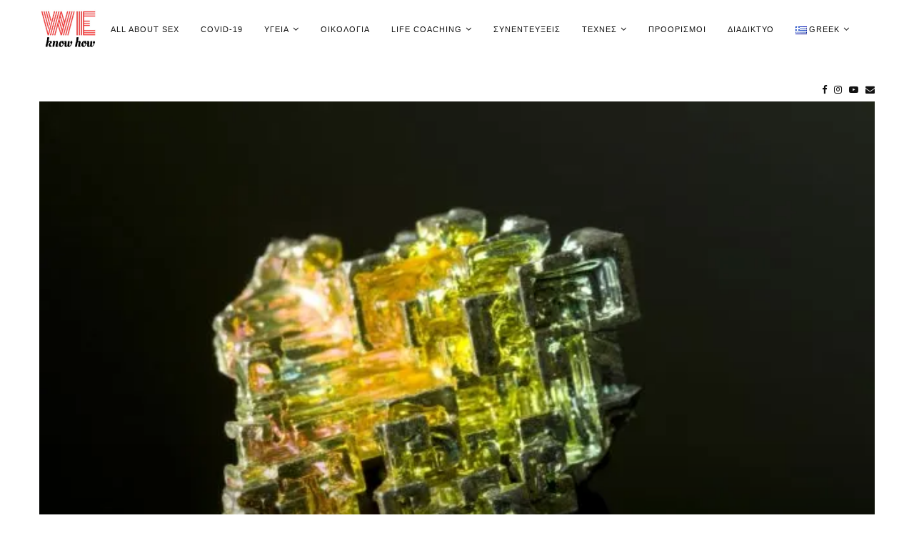

--- FILE ---
content_type: text/html; charset=UTF-8
request_url: https://we-knowhow.gr/archives/3138
body_size: 24401
content:
<!DOCTYPE html>
<html lang="el">
<head>
	<meta charset="UTF-8">
	<meta http-equiv="X-UA-Compatible" content="IE=edge">
	<meta name="viewport" content="width=device-width, initial-scale=1">
	<link rel="profile" href="https://gmpg.org/xfn/11" />
		<link rel="alternate" type="application/rss+xml" title="weknowhow RSS Feed" href="https://we-knowhow.gr/feed" />
	<link rel="alternate" type="application/atom+xml" title="weknowhow Atom Feed" href="https://we-knowhow.gr/feed/atom" />
	<link rel="pingback" href="https://we-knowhow.gr/xmlrpc.php" />
	<!--[if lt IE 9]>
	<script src="https://we-knowhow.gr/wp-content/themes/soledad/js/html5.js"></script>
	<![endif]-->
	<title>Βισμούθιο, το ιριδίζον στοιχείο &#8211; weknowhow</title>
<link rel='dns-prefetch' href='//secure.gravatar.com' />
<link rel='dns-prefetch' href='//fonts.googleapis.com' />
<link rel='dns-prefetch' href='//s.w.org' />
<link rel='dns-prefetch' href='//v0.wordpress.com' />
<link rel='dns-prefetch' href='//i0.wp.com' />
<link rel='dns-prefetch' href='//i1.wp.com' />
<link rel='dns-prefetch' href='//i2.wp.com' />
<link rel='dns-prefetch' href='//c0.wp.com' />
<link rel="alternate" type="application/rss+xml" title="weknowhow &raquo; Feed" href="https://we-knowhow.gr/feed" />
<link rel="alternate" type="application/rss+xml" title="weknowhow &raquo; Comments Feed" href="https://we-knowhow.gr/comments/feed" />
<link rel="alternate" type="application/rss+xml" title="weknowhow &raquo; Βισμούθιο, το ιριδίζον στοιχείο Comments Feed" href="https://we-knowhow.gr/archives/3138/feed" />
		<script type="text/javascript">
			window._wpemojiSettings = {"baseUrl":"https:\/\/s.w.org\/images\/core\/emoji\/13.0.1\/72x72\/","ext":".png","svgUrl":"https:\/\/s.w.org\/images\/core\/emoji\/13.0.1\/svg\/","svgExt":".svg","source":{"concatemoji":"https:\/\/we-knowhow.gr\/wp-includes\/js\/wp-emoji-release.min.js?ver=5.6.16"}};
			!function(e,a,t){var n,r,o,i=a.createElement("canvas"),p=i.getContext&&i.getContext("2d");function s(e,t){var a=String.fromCharCode;p.clearRect(0,0,i.width,i.height),p.fillText(a.apply(this,e),0,0);e=i.toDataURL();return p.clearRect(0,0,i.width,i.height),p.fillText(a.apply(this,t),0,0),e===i.toDataURL()}function c(e){var t=a.createElement("script");t.src=e,t.defer=t.type="text/javascript",a.getElementsByTagName("head")[0].appendChild(t)}for(o=Array("flag","emoji"),t.supports={everything:!0,everythingExceptFlag:!0},r=0;r<o.length;r++)t.supports[o[r]]=function(e){if(!p||!p.fillText)return!1;switch(p.textBaseline="top",p.font="600 32px Arial",e){case"flag":return s([127987,65039,8205,9895,65039],[127987,65039,8203,9895,65039])?!1:!s([55356,56826,55356,56819],[55356,56826,8203,55356,56819])&&!s([55356,57332,56128,56423,56128,56418,56128,56421,56128,56430,56128,56423,56128,56447],[55356,57332,8203,56128,56423,8203,56128,56418,8203,56128,56421,8203,56128,56430,8203,56128,56423,8203,56128,56447]);case"emoji":return!s([55357,56424,8205,55356,57212],[55357,56424,8203,55356,57212])}return!1}(o[r]),t.supports.everything=t.supports.everything&&t.supports[o[r]],"flag"!==o[r]&&(t.supports.everythingExceptFlag=t.supports.everythingExceptFlag&&t.supports[o[r]]);t.supports.everythingExceptFlag=t.supports.everythingExceptFlag&&!t.supports.flag,t.DOMReady=!1,t.readyCallback=function(){t.DOMReady=!0},t.supports.everything||(n=function(){t.readyCallback()},a.addEventListener?(a.addEventListener("DOMContentLoaded",n,!1),e.addEventListener("load",n,!1)):(e.attachEvent("onload",n),a.attachEvent("onreadystatechange",function(){"complete"===a.readyState&&t.readyCallback()})),(n=t.source||{}).concatemoji?c(n.concatemoji):n.wpemoji&&n.twemoji&&(c(n.twemoji),c(n.wpemoji)))}(window,document,window._wpemojiSettings);
		</script>
		<style type="text/css">
img.wp-smiley,
img.emoji {
	display: inline !important;
	border: none !important;
	box-shadow: none !important;
	height: 1em !important;
	width: 1em !important;
	margin: 0 .07em !important;
	vertical-align: -0.1em !important;
	background: none !important;
	padding: 0 !important;
}
</style>
	<link rel='stylesheet' id='wp-block-library-css'  href='https://c0.wp.com/c/5.6.16/wp-includes/css/dist/block-library/style.min.css' type='text/css' media='all' />
<style id='wp-block-library-inline-css' type='text/css'>
.has-text-align-justify{text-align:justify;}
</style>
<link rel='stylesheet' id='wp-block-library-theme-css'  href='https://c0.wp.com/c/5.6.16/wp-includes/css/dist/block-library/theme.min.css' type='text/css' media='all' />
<link rel='stylesheet' id='contact-form-7-css'  href='https://we-knowhow.gr/wp-content/plugins/contact-form-7/includes/css/styles.css?ver=5.4.2' type='text/css' media='all' />
<link rel='stylesheet' id='penci-oswald-css'  href='//fonts.googleapis.com/css?family=Oswald%3A400&#038;ver=5.6.16' type='text/css' media='all' />
<link rel='stylesheet' id='penci-fonts-css'  href='//fonts.googleapis.com/css?family=Playfair+Display+SC%3A300%2C300italic%2C400%2C400italic%2C500%2C500italic%2C700%2C700italic%2C800%2C800italic%7CMontserrat%3A300%2C300italic%2C400%2C400italic%2C500%2C500italic%2C700%2C700italic%2C800%2C800italic%7CTahoma%3A300%2C300italic%2C400%2C400italic%2C500%2C500italic%2C700%2C700italic%2C800%2C800italic%26subset%3Dlatin%2Ccyrillic%2Ccyrillic-ext%2Cgreek%2Cgreek-ext%2Clatin-ext&#038;display=swap&#038;ver=1.0' type='text/css' media='all' />
<link rel='stylesheet' id='penci-main-style-css'  href='https://we-knowhow.gr/wp-content/themes/soledad/main.css?ver=7.7.1' type='text/css' media='all' />
<link rel='stylesheet' id='penci-font-awesomeold-css'  href='https://we-knowhow.gr/wp-content/themes/soledad/css/font-awesome.4.7.0.swap.min.css?ver=4.7.0' type='text/css' media='all' />
<link rel='stylesheet' id='penci-font-iweather-css'  href='https://we-knowhow.gr/wp-content/themes/soledad/css/weather-icon.swap.css?ver=2.0' type='text/css' media='all' />
<link rel='stylesheet' id='penci_style-css'  href='https://we-knowhow.gr/wp-content/themes/soledad/style.css?ver=7.7.1' type='text/css' media='all' />
<link rel='stylesheet' id='instag-slider-css'  href='https://we-knowhow.gr/wp-content/plugins/instagram-slider-widget/assets/css/instag-slider.css?ver=1.4.0' type='text/css' media='all' />
<link rel='stylesheet' id='social-logos-css'  href='https://c0.wp.com/p/jetpack/9.4.4/_inc/social-logos/social-logos.min.css' type='text/css' media='all' />
<link rel='stylesheet' id='jetpack_css-css'  href='https://c0.wp.com/p/jetpack/9.4.4/css/jetpack.css' type='text/css' media='all' />
<script type='text/javascript' src='https://c0.wp.com/c/5.6.16/wp-includes/js/jquery/jquery.min.js' id='jquery-core-js'></script>
<script type='text/javascript' src='https://c0.wp.com/c/5.6.16/wp-includes/js/jquery/jquery-migrate.min.js' id='jquery-migrate-js'></script>
<script type='text/javascript' id='jetpack_related-posts-js-extra'>
/* <![CDATA[ */
var related_posts_js_options = {"post_heading":"h4"};
/* ]]> */
</script>
<script type='text/javascript' src='https://c0.wp.com/p/jetpack/9.4.4/_inc/build/related-posts/related-posts.min.js' id='jetpack_related-posts-js'></script>
<script type='text/javascript' src='https://we-knowhow.gr/wp-content/plugins/instagram-slider-widget/assets/js/jquery.flexslider-min.js?ver=2.2' id='jquery-pllexi-slider-js'></script>
<link rel="https://api.w.org/" href="https://we-knowhow.gr/wp-json/" /><link rel="alternate" type="application/json" href="https://we-knowhow.gr/wp-json/wp/v2/posts/3138" /><link rel="EditURI" type="application/rsd+xml" title="RSD" href="https://we-knowhow.gr/xmlrpc.php?rsd" />
<link rel="wlwmanifest" type="application/wlwmanifest+xml" href="https://we-knowhow.gr/wp-includes/wlwmanifest.xml" /> 
<meta name="generator" content="WordPress 5.6.16" />
<link rel="canonical" href="https://we-knowhow.gr/archives/3138" />
<link rel='shortlink' href='https://wp.me/paOMhP-OC' />
<link rel="alternate" type="application/json+oembed" href="https://we-knowhow.gr/wp-json/oembed/1.0/embed?url=https%3A%2F%2Fwe-knowhow.gr%2Farchives%2F3138" />
<link rel="alternate" type="text/xml+oembed" href="https://we-knowhow.gr/wp-json/oembed/1.0/embed?url=https%3A%2F%2Fwe-knowhow.gr%2Farchives%2F3138&#038;format=xml" />
	<style type="text/css">
																													</style>
	<style type="text/css">
																											</style>
<script>var portfolioDataJs = portfolioDataJs || [];</script><style type='text/css'>img#wpstats{display:none}</style><style id="penci-custom-style" type="text/css">.penci-image-holder:before{ padding-top: 100%; }.penci-megamenu .penci-image-holder:before{ padding-top: 100%; } h1, h2, h3, h4, h5, h6, .penci-lgpop-title, .penci-login-register input[type="submit"], h2.penci-heading-video, #navigation .menu li a, .penci-photo-2-effect figcaption h2, .headline-title, a.penci-topbar-post-title, #sidebar-nav .menu li a, .penci-slider .pencislider-container .pencislider-content .pencislider-title, .penci-slider .pencislider-container .pencislider-content .pencislider-button, #main .bbp-login-form .bbp-submit-wrapper button[type="submit"], .author-quote span, .penci-more-link a.more-link, .penci-post-share-box .dt-share, .post-share a .dt-share, .author-content h5, .post-pagination h5, .post-box-title, .penci-countdown .countdown-amount, .penci-countdown .countdown-period, .penci-pagination a, .penci-pagination .disable-url, ul.footer-socials li a span, .penci-button,.widget input[type="submit"],.penci-user-logged-in .penci-user-action-links a, .widget button[type="submit"], .penci-sidebar-content .widget-title, #respond h3.comment-reply-title span, .widget-social.show-text a span, .footer-widget-wrapper .widget .widget-title,.penci-user-logged-in .penci-user-action-links a, .container.penci-breadcrumb span, .container.penci-breadcrumb span a, .penci-container-inside.penci-breadcrumb span, .penci-container-inside.penci-breadcrumb span a, .container.penci-breadcrumb span, .container.penci-breadcrumb span a, .error-404 .go-back-home a, .post-entry .penci-portfolio-filter ul li a, .penci-portfolio-filter ul li a, .portfolio-overlay-content .portfolio-short .portfolio-title a, .home-featured-cat-content .magcat-detail h3 a, .post-entry blockquote cite, .post-entry blockquote .author, .tags-share-box.hide-tags.page-share .share-title, .widget ul.side-newsfeed li .side-item .side-item-text h4 a, .thecomment .comment-text span.author, .thecomment .comment-text span.author a, .post-comments span.reply a, #respond h3, #respond label, .wpcf7 label, #respond #submit, div.wpforms-container .wpforms-form.wpforms-form .wpforms-field-label,div.wpforms-container .wpforms-form.wpforms-form input[type=submit], div.wpforms-container .wpforms-form.wpforms-form button[type=submit], div.wpforms-container .wpforms-form.wpforms-form .wpforms-page-button, .wpcf7 input[type="submit"], .widget_wysija input[type="submit"], .archive-box span, .archive-box h1, .gallery .gallery-caption, .contact-form input[type=submit], ul.penci-topbar-menu > li a, div.penci-topbar-menu > ul > li a, .featured-style-29 .penci-featured-slider-button a, .pencislider-container .pencislider-content .pencislider-title, .pencislider-container .pencislider-content .pencislider-button, ul.homepage-featured-boxes .penci-fea-in.boxes-style-3 h4 span span, .pencislider-container .pencislider-content .pencislider-button, .woocommerce div.product .woocommerce-tabs .panel #respond .comment-reply-title, .penci-recipe-index-wrap .penci-index-more-link a, .penci-menu-hbg .menu li a, #sidebar-nav .menu li a, .penci-readmore-btn.penci-btn-make-button a, .bos_searchbox_widget_class #flexi_searchbox h1, .bos_searchbox_widget_class #flexi_searchbox h2, .bos_searchbox_widget_class #flexi_searchbox h3, .bos_searchbox_widget_class #flexi_searchbox h4, .bos_searchbox_widget_class #flexi_searchbox #b_searchboxInc .b_submitButton_wrapper .b_submitButton:hover, .bos_searchbox_widget_class #flexi_searchbox #b_searchboxInc .b_submitButton_wrapper .b_submitButton, .penci-featured-cat-seemore.penci-btn-make-button a, .penci-menu-hbg-inner .penci-hbg_sitetitle { font-family: Tahoma, Geneva, sans-serif; } .featured-style-29 .penci-featured-slider-button a, #bbpress-forums #bbp-search-form .button{ font-weight: bold; } #main #bbpress-forums .bbp-login-form fieldset.bbp-form select, #main #bbpress-forums .bbp-login-form .bbp-form input[type="password"], #main #bbpress-forums .bbp-login-form .bbp-form input[type="text"], .penci-login-register input[type="email"], .penci-login-register input[type="text"], .penci-login-register input[type="password"], .penci-login-register input[type="number"], body, textarea, #respond textarea, .widget input[type="text"], .widget input[type="email"], .widget input[type="date"], .widget input[type="number"], .wpcf7 textarea, .mc4wp-form input, #respond input, div.wpforms-container .wpforms-form.wpforms-form input[type=date], div.wpforms-container .wpforms-form.wpforms-form input[type=datetime], div.wpforms-container .wpforms-form.wpforms-form input[type=datetime-local], div.wpforms-container .wpforms-form.wpforms-form input[type=email], div.wpforms-container .wpforms-form.wpforms-form input[type=month], div.wpforms-container .wpforms-form.wpforms-form input[type=number], div.wpforms-container .wpforms-form.wpforms-form input[type=password], div.wpforms-container .wpforms-form.wpforms-form input[type=range], div.wpforms-container .wpforms-form.wpforms-form input[type=search], div.wpforms-container .wpforms-form.wpforms-form input[type=tel], div.wpforms-container .wpforms-form.wpforms-form input[type=text], div.wpforms-container .wpforms-form.wpforms-form input[type=time], div.wpforms-container .wpforms-form.wpforms-form input[type=url], div.wpforms-container .wpforms-form.wpforms-form input[type=week], div.wpforms-container .wpforms-form.wpforms-form select, div.wpforms-container .wpforms-form.wpforms-form textarea, .wpcf7 input, form.pc-searchform input.search-input, ul.homepage-featured-boxes .penci-fea-in h4, .widget.widget_categories ul li span.category-item-count, .about-widget .about-me-heading, .widget ul.side-newsfeed li .side-item .side-item-text .side-item-meta { font-family: Tahoma, Geneva, sans-serif; } p { line-height: 1.8; } .header-slogan .header-slogan-text{ font-family: 'Montserrat', sans-serif; } #navigation .menu li a, .penci-menu-hbg .menu li a, #sidebar-nav .menu li a { font-family: 'Montserrat', sans-serif; font-weight: normal; } .penci-hide-tagupdated{ display: none !important; } body, .widget ul li a{ font-size: 18px; } .widget ul li, .post-entry, p, .post-entry p { font-size: 18px; line-height: 1.8; } .featured-area .penci-image-holder, .featured-area .penci-slider4-overlay, .featured-area .penci-slide-overlay .overlay-link, .featured-style-29 .featured-slider-overlay, .penci-slider38-overlay{ border-radius: ; -webkit-border-radius: ; } .penci-featured-content-right:before{ border-top-right-radius: ; border-bottom-right-radius: ; } .penci-flat-overlay .penci-slide-overlay .penci-mag-featured-content:before{ border-bottom-left-radius: ; border-bottom-right-radius: ; } .container-single .post-image{ border-radius: ; -webkit-border-radius: ; } .penci-mega-thumbnail .penci-image-holder{ border-radius: ; -webkit-border-radius: ; } #navigation .menu li a, .penci-menu-hbg .menu li a, #sidebar-nav .menu li a { font-weight: 500; } #logo a { max-width:200px; width: 100%; } @media only screen and (max-width: 960px) and (min-width: 768px){ #logo img{ max-width: 100%; } } #main #bbpress-forums .bbp-login-form fieldset.bbp-form select, #main #bbpress-forums .bbp-login-form .bbp-form input[type="password"], #main #bbpress-forums .bbp-login-form .bbp-form input[type="text"], .widget ul li, .grid-mixed, .penci-post-box-meta, .penci-pagination.penci-ajax-more a.penci-ajax-more-button, .widget-social a i, .penci-home-popular-posts, .header-header-1.has-bottom-line, .header-header-4.has-bottom-line, .header-header-7.has-bottom-line, .container-single .post-entry .post-tags a,.tags-share-box.tags-share-box-2_3,.tags-share-box.tags-share-box-top, .tags-share-box, .post-author, .post-pagination, .post-related, .post-comments .post-title-box, .comments .comment, #respond textarea, .wpcf7 textarea, #respond input, div.wpforms-container .wpforms-form.wpforms-form input[type=date], div.wpforms-container .wpforms-form.wpforms-form input[type=datetime], div.wpforms-container .wpforms-form.wpforms-form input[type=datetime-local], div.wpforms-container .wpforms-form.wpforms-form input[type=email], div.wpforms-container .wpforms-form.wpforms-form input[type=month], div.wpforms-container .wpforms-form.wpforms-form input[type=number], div.wpforms-container .wpforms-form.wpforms-form input[type=password], div.wpforms-container .wpforms-form.wpforms-form input[type=range], div.wpforms-container .wpforms-form.wpforms-form input[type=search], div.wpforms-container .wpforms-form.wpforms-form input[type=tel], div.wpforms-container .wpforms-form.wpforms-form input[type=text], div.wpforms-container .wpforms-form.wpforms-form input[type=time], div.wpforms-container .wpforms-form.wpforms-form input[type=url], div.wpforms-container .wpforms-form.wpforms-form input[type=week], div.wpforms-container .wpforms-form.wpforms-form select, div.wpforms-container .wpforms-form.wpforms-form textarea, .wpcf7 input, .widget_wysija input, #respond h3, form.pc-searchform input.search-input, .post-password-form input[type="text"], .post-password-form input[type="email"], .post-password-form input[type="password"], .post-password-form input[type="number"], .penci-recipe, .penci-recipe-heading, .penci-recipe-ingredients, .penci-recipe-notes, .penci-pagination ul.page-numbers li span, .penci-pagination ul.page-numbers li a, #comments_pagination span, #comments_pagination a, body.author .post-author, .tags-share-box.hide-tags.page-share, .penci-grid li.list-post, .penci-grid li.list-boxed-post-2 .content-boxed-2, .home-featured-cat-content .mag-post-box, .home-featured-cat-content.style-2 .mag-post-box.first-post, .home-featured-cat-content.style-10 .mag-post-box.first-post, .widget select, .widget ul ul, .widget input[type="text"], .widget input[type="email"], .widget input[type="date"], .widget input[type="number"], .widget input[type="search"], .widget .tagcloud a, #wp-calendar tbody td, .woocommerce div.product .entry-summary div[itemprop="description"] td, .woocommerce div.product .entry-summary div[itemprop="description"] th, .woocommerce div.product .woocommerce-tabs #tab-description td, .woocommerce div.product .woocommerce-tabs #tab-description th, .woocommerce-product-details__short-description td, th, .woocommerce ul.cart_list li, .woocommerce ul.product_list_widget li, .woocommerce .widget_shopping_cart .total, .woocommerce.widget_shopping_cart .total, .woocommerce .woocommerce-product-search input[type="search"], .woocommerce nav.woocommerce-pagination ul li a, .woocommerce nav.woocommerce-pagination ul li span, .woocommerce div.product .product_meta, .woocommerce div.product .woocommerce-tabs ul.tabs, .woocommerce div.product .related > h2, .woocommerce div.product .upsells > h2, .woocommerce #reviews #comments ol.commentlist li .comment-text, .woocommerce table.shop_table td, .post-entry td, .post-entry th, #add_payment_method .cart-collaterals .cart_totals tr td, #add_payment_method .cart-collaterals .cart_totals tr th, .woocommerce-cart .cart-collaterals .cart_totals tr td, .woocommerce-cart .cart-collaterals .cart_totals tr th, .woocommerce-checkout .cart-collaterals .cart_totals tr td, .woocommerce-checkout .cart-collaterals .cart_totals tr th, .woocommerce-cart .cart-collaterals .cart_totals table, .woocommerce-cart table.cart td.actions .coupon .input-text, .woocommerce table.shop_table a.remove, .woocommerce form .form-row .input-text, .woocommerce-page form .form-row .input-text, .woocommerce .woocommerce-error, .woocommerce .woocommerce-info, .woocommerce .woocommerce-message, .woocommerce form.checkout_coupon, .woocommerce form.login, .woocommerce form.register, .woocommerce form.checkout table.shop_table, .woocommerce-checkout #payment ul.payment_methods, .post-entry table, .wrapper-penci-review, .penci-review-container.penci-review-count, #penci-demobar .style-toggle, #widget-area, .post-entry hr, .wpb_text_column hr, #buddypress .dir-search input[type=search], #buddypress .dir-search input[type=text], #buddypress .groups-members-search input[type=search], #buddypress .groups-members-search input[type=text], #buddypress ul.item-list, #buddypress .profile[role=main], #buddypress select, #buddypress div.pagination .pagination-links span, #buddypress div.pagination .pagination-links a, #buddypress div.pagination .pag-count, #buddypress div.pagination .pagination-links a:hover, #buddypress ul.item-list li, #buddypress table.forum tr td.label, #buddypress table.messages-notices tr td.label, #buddypress table.notifications tr td.label, #buddypress table.notifications-settings tr td.label, #buddypress table.profile-fields tr td.label, #buddypress table.wp-profile-fields tr td.label, #buddypress table.profile-fields:last-child, #buddypress form#whats-new-form textarea, #buddypress .standard-form input[type=text], #buddypress .standard-form input[type=color], #buddypress .standard-form input[type=date], #buddypress .standard-form input[type=datetime], #buddypress .standard-form input[type=datetime-local], #buddypress .standard-form input[type=email], #buddypress .standard-form input[type=month], #buddypress .standard-form input[type=number], #buddypress .standard-form input[type=range], #buddypress .standard-form input[type=search], #buddypress .standard-form input[type=password], #buddypress .standard-form input[type=tel], #buddypress .standard-form input[type=time], #buddypress .standard-form input[type=url], #buddypress .standard-form input[type=week], .bp-avatar-nav ul, .bp-avatar-nav ul.avatar-nav-items li.current, #bbpress-forums li.bbp-body ul.forum, #bbpress-forums li.bbp-body ul.topic, #bbpress-forums li.bbp-footer, .bbp-pagination-links a, .bbp-pagination-links span.current, .wrapper-boxed .bbp-pagination-links a:hover, .wrapper-boxed .bbp-pagination-links span.current, #buddypress .standard-form select, #buddypress .standard-form input[type=password], #buddypress .activity-list li.load-more a, #buddypress .activity-list li.load-newest a, #buddypress ul.button-nav li a, #buddypress div.generic-button a, #buddypress .comment-reply-link, #bbpress-forums div.bbp-template-notice.info, #bbpress-forums #bbp-search-form #bbp_search, #bbpress-forums .bbp-forums-list, #bbpress-forums #bbp_topic_title, #bbpress-forums #bbp_topic_tags, #bbpress-forums .wp-editor-container, .widget_display_stats dd, .widget_display_stats dt, div.bbp-forum-header, div.bbp-topic-header, div.bbp-reply-header, .widget input[type="text"], .widget input[type="email"], .widget input[type="date"], .widget input[type="number"], .widget input[type="search"], .widget input[type="password"], blockquote.wp-block-quote, .post-entry blockquote.wp-block-quote, .wp-block-quote:not(.is-large):not(.is-style-large), .post-entry pre, .wp-block-pullquote:not(.is-style-solid-color), .post-entry hr.wp-block-separator, .wp-block-separator, .wp-block-latest-posts, .wp-block-yoast-how-to-block ol.schema-how-to-steps, .wp-block-yoast-how-to-block ol.schema-how-to-steps li, .wp-block-yoast-faq-block .schema-faq-section, .post-entry .wp-block-quote, .wpb_text_column .wp-block-quote, .woocommerce .page-description .wp-block-quote, .wp-block-search .wp-block-search__input{ border-color: #eeeeee; } .penci-recipe-index-wrap h4.recipe-index-heading > span:before, .penci-recipe-index-wrap h4.recipe-index-heading > span:after{ border-color: #eeeeee; opacity: 1; } .tags-share-box .single-comment-o:after, .post-share a.penci-post-like:after{ background-color: #eeeeee; } .penci-grid .list-post.list-boxed-post{ border-color: #eeeeee !important; } .penci-post-box-meta.penci-post-box-grid:before, .woocommerce .widget_price_filter .ui-slider .ui-slider-range{ background-color: #eeeeee; } .penci-pagination.penci-ajax-more a.penci-ajax-more-button.loading-posts{ border-color: #eeeeee !important; } .penci-vernav-enable .penci-menu-hbg{ box-shadow: none; -webkit-box-shadow: none; -moz-box-shadow: none; } .penci-vernav-enable.penci-vernav-poleft .penci-menu-hbg{ border-right: 1px solid #eeeeee; } .penci-vernav-enable.penci-vernav-poright .penci-menu-hbg{ border-left: 1px solid #eeeeee; } .penci-menuhbg-toggle:hover .lines-button:after, .penci-menuhbg-toggle:hover .penci-lines:before, .penci-menuhbg-toggle:hover .penci-lines:after,.tags-share-box.tags-share-box-s2 .post-share-plike,.penci-video_playlist .penci-playlist-title,.pencisc-column-2.penci-video_playlist .penci-video-nav .playlist-panel-item, .pencisc-column-1.penci-video_playlist .penci-video-nav .playlist-panel-item,.penci-video_playlist .penci-custom-scroll::-webkit-scrollbar-thumb, .pencisc-button, .post-entry .pencisc-button, .penci-dropcap-box, .penci-dropcap-circle, .penci-login-register input[type="submit"]:hover, .penci-ld .penci-ldin:before{ background: #a67c52; } a, .post-entry .penci-portfolio-filter ul li a:hover, .penci-portfolio-filter ul li a:hover, .penci-portfolio-filter ul li.active a, .post-entry .penci-portfolio-filter ul li.active a, .penci-countdown .countdown-amount, .archive-box h1, .post-entry a, .container.penci-breadcrumb span a:hover, .post-entry blockquote:before, .post-entry blockquote cite, .post-entry blockquote .author, .wpb_text_column blockquote:before, .wpb_text_column blockquote cite, .wpb_text_column blockquote .author, .penci-pagination a:hover, ul.penci-topbar-menu > li a:hover, div.penci-topbar-menu > ul > li a:hover, .penci-recipe-heading a.penci-recipe-print,.penci-review-metas .penci-review-btnbuy, .main-nav-social a:hover, .widget-social .remove-circle a:hover i, .penci-recipe-index .cat > a.penci-cat-name, #bbpress-forums li.bbp-body ul.forum li.bbp-forum-info a:hover, #bbpress-forums li.bbp-body ul.topic li.bbp-topic-title a:hover, #bbpress-forums li.bbp-body ul.forum li.bbp-forum-info .bbp-forum-content a, #bbpress-forums li.bbp-body ul.topic p.bbp-topic-meta a, #bbpress-forums .bbp-breadcrumb a:hover, #bbpress-forums .bbp-forum-freshness a:hover, #bbpress-forums .bbp-topic-freshness a:hover, #buddypress ul.item-list li div.item-title a, #buddypress ul.item-list li h4 a, #buddypress .activity-header a:first-child, #buddypress .comment-meta a:first-child, #buddypress .acomment-meta a:first-child, div.bbp-template-notice a:hover, .penci-menu-hbg .menu li a .indicator:hover, .penci-menu-hbg .menu li a:hover, #sidebar-nav .menu li a:hover, .penci-rlt-popup .rltpopup-meta .rltpopup-title:hover, .penci-video_playlist .penci-video-playlist-item .penci-video-title:hover, .penci_list_shortcode li:before, .penci-dropcap-box-outline, .penci-dropcap-circle-outline, .penci-dropcap-regular, .penci-dropcap-bold{ color: #a67c52; } .penci-home-popular-post ul.slick-dots li button:hover, .penci-home-popular-post ul.slick-dots li.slick-active button, .post-entry blockquote .author span:after, .error-image:after, .error-404 .go-back-home a:after, .penci-header-signup-form, .woocommerce span.onsale, .woocommerce #respond input#submit:hover, .woocommerce a.button:hover, .woocommerce button.button:hover, .woocommerce input.button:hover, .woocommerce nav.woocommerce-pagination ul li span.current, .woocommerce div.product .entry-summary div[itemprop="description"]:before, .woocommerce div.product .entry-summary div[itemprop="description"] blockquote .author span:after, .woocommerce div.product .woocommerce-tabs #tab-description blockquote .author span:after, .woocommerce #respond input#submit.alt:hover, .woocommerce a.button.alt:hover, .woocommerce button.button.alt:hover, .woocommerce input.button.alt:hover, #top-search.shoping-cart-icon > a > span, #penci-demobar .buy-button, #penci-demobar .buy-button:hover, .penci-recipe-heading a.penci-recipe-print:hover,.penci-review-metas .penci-review-btnbuy:hover, .penci-review-process span, .penci-review-score-total, #navigation.menu-style-2 ul.menu ul:before, #navigation.menu-style-2 .menu ul ul:before, .penci-go-to-top-floating, .post-entry.blockquote-style-2 blockquote:before, #bbpress-forums #bbp-search-form .button, #bbpress-forums #bbp-search-form .button:hover, .wrapper-boxed .bbp-pagination-links span.current, #bbpress-forums #bbp_reply_submit:hover, #bbpress-forums #bbp_topic_submit:hover,#main .bbp-login-form .bbp-submit-wrapper button[type="submit"]:hover, #buddypress .dir-search input[type=submit], #buddypress .groups-members-search input[type=submit], #buddypress button:hover, #buddypress a.button:hover, #buddypress a.button:focus, #buddypress input[type=button]:hover, #buddypress input[type=reset]:hover, #buddypress ul.button-nav li a:hover, #buddypress ul.button-nav li.current a, #buddypress div.generic-button a:hover, #buddypress .comment-reply-link:hover, #buddypress input[type=submit]:hover, #buddypress div.pagination .pagination-links .current, #buddypress div.item-list-tabs ul li.selected a, #buddypress div.item-list-tabs ul li.current a, #buddypress div.item-list-tabs ul li a:hover, #buddypress table.notifications thead tr, #buddypress table.notifications-settings thead tr, #buddypress table.profile-settings thead tr, #buddypress table.profile-fields thead tr, #buddypress table.wp-profile-fields thead tr, #buddypress table.messages-notices thead tr, #buddypress table.forum thead tr, #buddypress input[type=submit] { background-color: #a67c52; } .penci-pagination ul.page-numbers li span.current, #comments_pagination span { color: #fff; background: #a67c52; border-color: #a67c52; } .footer-instagram h4.footer-instagram-title > span:before, .woocommerce nav.woocommerce-pagination ul li span.current, .penci-pagination.penci-ajax-more a.penci-ajax-more-button:hover, .penci-recipe-heading a.penci-recipe-print:hover,.penci-review-metas .penci-review-btnbuy:hover, .home-featured-cat-content.style-14 .magcat-padding:before, .wrapper-boxed .bbp-pagination-links span.current, #buddypress .dir-search input[type=submit], #buddypress .groups-members-search input[type=submit], #buddypress button:hover, #buddypress a.button:hover, #buddypress a.button:focus, #buddypress input[type=button]:hover, #buddypress input[type=reset]:hover, #buddypress ul.button-nav li a:hover, #buddypress ul.button-nav li.current a, #buddypress div.generic-button a:hover, #buddypress .comment-reply-link:hover, #buddypress input[type=submit]:hover, #buddypress div.pagination .pagination-links .current, #buddypress input[type=submit], form.pc-searchform.penci-hbg-search-form input.search-input:hover, form.pc-searchform.penci-hbg-search-form input.search-input:focus, .penci-dropcap-box-outline, .penci-dropcap-circle-outline { border-color: #a67c52; } .woocommerce .woocommerce-error, .woocommerce .woocommerce-info, .woocommerce .woocommerce-message { border-top-color: #a67c52; } .penci-slider ol.penci-control-nav li a.penci-active, .penci-slider ol.penci-control-nav li a:hover, .penci-related-carousel .owl-dot.active span, .penci-owl-carousel-slider .owl-dot.active span{ border-color: #a67c52; background-color: #a67c52; } .woocommerce .woocommerce-message:before, .woocommerce form.checkout table.shop_table .order-total .amount, .woocommerce ul.products li.product .price ins, .woocommerce ul.products li.product .price, .woocommerce div.product p.price ins, .woocommerce div.product span.price ins, .woocommerce div.product p.price, .woocommerce div.product .entry-summary div[itemprop="description"] blockquote:before, .woocommerce div.product .woocommerce-tabs #tab-description blockquote:before, .woocommerce div.product .entry-summary div[itemprop="description"] blockquote cite, .woocommerce div.product .entry-summary div[itemprop="description"] blockquote .author, .woocommerce div.product .woocommerce-tabs #tab-description blockquote cite, .woocommerce div.product .woocommerce-tabs #tab-description blockquote .author, .woocommerce div.product .product_meta > span a:hover, .woocommerce div.product .woocommerce-tabs ul.tabs li.active, .woocommerce ul.cart_list li .amount, .woocommerce ul.product_list_widget li .amount, .woocommerce table.shop_table td.product-name a:hover, .woocommerce table.shop_table td.product-price span, .woocommerce table.shop_table td.product-subtotal span, .woocommerce-cart .cart-collaterals .cart_totals table td .amount, .woocommerce .woocommerce-info:before, .woocommerce div.product span.price, .penci-container-inside.penci-breadcrumb span a:hover { color: #a67c52; } .standard-content .penci-more-link.penci-more-link-button a.more-link, .penci-readmore-btn.penci-btn-make-button a, .penci-featured-cat-seemore.penci-btn-make-button a{ background-color: #a67c52; color: #fff; } .penci-vernav-toggle:before{ border-top-color: #a67c52; color: #fff; } .penci-top-bar, .penci-topbar-trending .penci-owl-carousel .owl-item, ul.penci-topbar-menu ul.sub-menu, div.penci-topbar-menu > ul ul.sub-menu, .pctopbar-login-btn .pclogin-sub{ background-color: #ffffff; } .headline-title { background-color: #a67c52; } a.penci-topbar-post-title:hover { color: #a67c52; } ul.penci-topbar-menu ul.sub-menu, div.penci-topbar-menu > ul ul.sub-menu { background-color: #ffffff; } ul.penci-topbar-menu > li a:hover, div.penci-topbar-menu > ul > li a:hover { color: #a67c52; } .penci-topbar-social a:hover { color: #a67c52; } .header-header-1.has-bottom-line, .header-header-4.has-bottom-line, .header-header-7.has-bottom-line { border-bottom: none; } #navigation, .show-search { background: #ffffff; } @media only screen and (min-width: 960px){ #navigation.header-11 .container { background: #ffffff; }} #navigation ul.menu > li > a:before, #navigation .menu > ul > li > a:before{ content: none; } #navigation, #navigation.header-layout-bottom { border-color: #ffffff; } #navigation .menu li a { color: #111111; } #navigation .menu li a:hover, #navigation .menu li.current-menu-item > a, #navigation .menu > li.current_page_item > a, #navigation .menu li:hover > a, #navigation .menu > li.current-menu-ancestor > a, #navigation .menu > li.current-menu-item > a { color: #a67c52; } #navigation ul.menu > li > a:before, #navigation .menu > ul > li > a:before { background: #a67c52; } #navigation.menu-item-padding .menu > li > a:hover, #navigation.menu-item-padding .menu > li:hover > a, #navigation.menu-item-padding .menu > li.current-menu-item > a, #navigation.menu-item-padding .menu > li.current_page_item > a, #navigation.menu-item-padding .menu > li.current-menu-ancestor > a, #navigation.menu-item-padding .menu > li.current-menu-item > a { background-color: #ffffff; } #navigation .menu .sub-menu, #navigation .menu .children, #navigation ul.menu > li.megamenu > ul.sub-menu { background-color: #ffffff; } #navigation .menu .sub-menu, #navigation .menu .children, #navigation ul.menu ul a, #navigation .menu ul ul a, #navigation.menu-style-2 .menu .sub-menu, #navigation.menu-style-2 .menu .children { border-color: #313131; } #navigation .penci-megamenu .penci-mega-child-categories a.cat-active { border-top-color: #313131; border-bottom-color: #313131; } #navigation ul.menu > li.megamenu > ul.sub-menu > li:before, #navigation .penci-megamenu .penci-mega-child-categories:after { background-color: #313131; } #navigation .penci-megamenu, #navigation .penci-megamenu .penci-mega-child-categories a.cat-active, #navigation .penci-megamenu .penci-mega-child-categories a.cat-active:before { background-color: #111111; } #navigation .penci-megamenu .penci-mega-child-categories, #navigation.menu-style-2 .penci-megamenu .penci-mega-child-categories a.cat-active { background-color: #111111; } #navigation .penci-megamenu .penci-mega-date { color: #666666; } #navigation.menu-style-2 .penci-megamenu .penci-mega-child-categories:after, #navigation.menu-style-2 .penci-megamenu .penci-mega-child-categories a.all-style:before, .menu-style-2 .penci-megamenu .penci-content-megamenu .penci-mega-latest-posts .penci-mega-post:before{ background-color: #212121; } #navigation .penci-megamenu .penci-mega-child-categories a.cat-active, #navigation .menu .penci-megamenu .penci-mega-child-categories a:hover, #navigation .menu .penci-megamenu .penci-mega-latest-posts .penci-mega-post a:hover { color: #ffffff; } #navigation .penci-megamenu .penci-mega-thumbnail .mega-cat-name { background: #ffffff; } .header-social a i, .main-nav-social a { font-size: 13px; } .header-social a svg, .main-nav-social a svg{ width: 13px; } #top-search .search-click{ font-size: 13px; } #navigation ul.menu > li > a, #navigation .menu > ul > li > a { font-size: 11px; } #navigation ul.menu ul a, #navigation .menu ul ul a { font-size: 11px; } #navigation .penci-megamenu .post-mega-title a { font-size:10px; } #navigation .penci-megamenu .penci-mega-child-categories a { font-size: 10px; } #sidebar-nav .menu li a { font-size: 12px; } .header-slogan .header-slogan-text:before, .header-slogan .header-slogan-text:after { background: #111111; } #navigation .menu .sub-menu li a:hover, #navigation .menu .sub-menu li.current-menu-item > a, #navigation .sub-menu li:hover > a { color: #a67c52; } #navigation.menu-style-2 ul.menu ul:before, #navigation.menu-style-2 .menu ul ul:before { background-color: #a67c52; } #top-search > a, #navigation .button-menu-mobile { color: #ffffff; } .show-search form.pc-searchform input.search-input::-webkit-input-placeholder{ color: #ffffff; } .show-search form.pc-searchform input.search-input:-moz-placeholder { color: #ffffff; opacity: 1;} .show-search form.pc-searchform input.search-input::-moz-placeholder {color: #ffffff; opacity: 1; } .show-search form.pc-searchform input.search-input:-ms-input-placeholder { color: #ffffff; } .show-search form.pc-searchform input.search-input{ color: #ffffff; } .show-search a.close-search { color: #ffffff; } .penci-header-signup-form { padding-top: px; padding-bottom: px; } .penci-header-signup-form { background-color: #f5f5f5; } .penci-header-signup-form .mc4wp-form, .penci-header-signup-form h4.header-signup-form, .penci-header-signup-form .mc4wp-form-fields > p, .penci-header-signup-form form > p { color: #111111; } .penci-header-signup-form .mc4wp-form input[type="text"], .penci-header-signup-form .mc4wp-form input[type="email"] { border-color: #eeeeee; } .penci-header-signup-form .mc4wp-form input[type="text"], .penci-header-signup-form .mc4wp-form input[type="email"] { color: #666666; } .penci-header-signup-form .mc4wp-form input[type="text"]::-webkit-input-placeholder, .penci-header-signup-form .mc4wp-form input[type="email"]::-webkit-input-placeholder{ color: #666666; } .penci-header-signup-form .mc4wp-form input[type="text"]:-moz-placeholder, .penci-header-signup-form .mc4wp-form input[type="email"]:-moz-placeholder { color: #666666; } .penci-header-signup-form .mc4wp-form input[type="text"]::-moz-placeholder, .penci-header-signup-form .mc4wp-form input[type="email"]::-moz-placeholder { color: #666666; } .penci-header-signup-form .mc4wp-form input[type="text"]:-ms-input-placeholder, .penci-header-signup-form .mc4wp-form input[type="email"]:-ms-input-placeholder { color: #666666; } .penci-header-signup-form .widget input[type="submit"] { background-color: #111111; } .penci-header-signup-form .widget input[type="submit"] { color: #ffffff; } .penci-header-signup-form .widget input[type="submit"]:hover { background-color: #a67c52; } .penci-header-signup-form .widget input[type="submit"]:hover { color: #ffffff; } .header-social a i, .main-nav-social a { color: #111111; } .header-social a:hover i, .main-nav-social a:hover, .penci-menuhbg-toggle:hover .lines-button:after, .penci-menuhbg-toggle:hover .penci-lines:before, .penci-menuhbg-toggle:hover .penci-lines:after { color: #a67c52; } #sidebar-nav .menu li a:hover, .header-social.sidebar-nav-social a:hover i, #sidebar-nav .menu li a .indicator:hover, #sidebar-nav .menu .sub-menu li a .indicator:hover{ color: #a67c52; } #sidebar-nav-logo:before{ background-color: #a67c52; } .penci-slide-overlay .overlay-link, .penci-slider38-overlay, .penci-flat-overlay .penci-slide-overlay .penci-mag-featured-content:before { opacity: ; } .penci-item-mag:hover .penci-slide-overlay .overlay-link, .featured-style-38 .item:hover .penci-slider38-overlay, .penci-flat-overlay .penci-item-mag:hover .penci-slide-overlay .penci-mag-featured-content:before { opacity: ; } .penci-featured-content .featured-slider-overlay { opacity: ; } .featured-style-29 .featured-slider-overlay { opacity: ; } .penci-standard-cat .cat > a.penci-cat-name { color: #a67c52; } .penci-standard-cat .cat:before, .penci-standard-cat .cat:after { background-color: #a67c52; } .standard-content .penci-post-box-meta .penci-post-share-box a:hover, .standard-content .penci-post-box-meta .penci-post-share-box a.liked { color: #a67c52; } .header-standard .post-entry a:hover, .header-standard .author-post span a:hover, .standard-content a, .standard-content .post-entry a, .standard-post-entry a.more-link:hover, .penci-post-box-meta .penci-box-meta a:hover, .standard-content .post-entry blockquote:before, .post-entry blockquote cite, .post-entry blockquote .author, .standard-content-special .author-quote span, .standard-content-special .format-post-box .post-format-icon i, .standard-content-special .format-post-box .dt-special a:hover, .standard-content .penci-more-link a.more-link, .standard-content .penci-post-box-meta .penci-box-meta a:hover { color: #a67c52; } .standard-content .penci-more-link.penci-more-link-button a.more-link{ background-color: #a67c52; color: #fff; } .standard-content-special .author-quote span:before, .standard-content-special .author-quote span:after, .standard-content .post-entry ul li:before, .post-entry blockquote .author span:after, .header-standard:after { background-color: #a67c52; } .penci-more-link a.more-link:before, .penci-more-link a.more-link:after { border-color: #a67c52; } .penci-grid li .item h2 a, .penci-masonry .item-masonry h2 a, .grid-mixed .mixed-detail h2 a, .overlay-header-box .overlay-title a { text-transform: none; } .penci-grid li .item h2 a, .penci-masonry .item-masonry h2 a { letter-spacing: 0; } .penci-grid .cat a.penci-cat-name, .penci-masonry .cat a.penci-cat-name { color: #a67c52; } .penci-grid .cat a.penci-cat-name:after, .penci-masonry .cat a.penci-cat-name:after { border-color: #a67c52; } .penci-post-share-box a.liked, .penci-post-share-box a:hover { color: #a67c52; } .overlay-post-box-meta .overlay-share a:hover, .overlay-author a:hover, .penci-grid .standard-content-special .format-post-box .dt-special a:hover, .grid-post-box-meta span a:hover, .grid-post-box-meta span a.comment-link:hover, .penci-grid .standard-content-special .author-quote span, .penci-grid .standard-content-special .format-post-box .post-format-icon i, .grid-mixed .penci-post-box-meta .penci-box-meta a:hover { color: #a67c52; } .penci-grid .standard-content-special .author-quote span:before, .penci-grid .standard-content-special .author-quote span:after, .grid-header-box:after, .list-post .header-list-style:after { background-color: #a67c52; } .penci-grid .post-box-meta span:after, .penci-masonry .post-box-meta span:after { border-color: #a67c52; } .penci-readmore-btn.penci-btn-make-button a{ background-color: #a67c52; color: #fff; } .penci-grid li.typography-style .overlay-typography { opacity: ; } .penci-grid li.typography-style:hover .overlay-typography { opacity: ; } .penci-sidebar-content .widget { margin-bottom: 50px; } .penci-sidebar-content .penci-border-arrow .inner-arrow { font-size: 18px; } .penci-sidebar-content .penci-border-arrow .inner-arrow, .penci-sidebar-content.style-4 .penci-border-arrow .inner-arrow:before, .penci-sidebar-content.style-4 .penci-border-arrow .inner-arrow:after, .penci-sidebar-content.style-5 .penci-border-arrow, .penci-sidebar-content.style-7 .penci-border-arrow, .penci-sidebar-content.style-9 .penci-border-arrow { border-color: #a67c52; } .penci-sidebar-content .penci-border-arrow:before { border-top-color: #a67c52; } .penci-sidebar-content.style-5 .penci-border-arrow { border-color: #111111; } .penci-sidebar-content.style-12 .penci-border-arrow,.penci-sidebar-content.style-10 .penci-border-arrow, .penci-sidebar-content.style-5 .penci-border-arrow .inner-arrow{ border-bottom-color: #111111; } .penci-sidebar-content.style-7 .penci-border-arrow .inner-arrow:before, .penci-sidebar-content.style-9 .penci-border-arrow .inner-arrow:before { background-color: #a67c52; } .penci-sidebar-content .penci-border-arrow:after { border-color: #111111; } .penci-sidebar-content .penci-border-arrow .inner-arrow { color: #111111; } .widget ul.side-newsfeed li .side-item .side-item-text h4 a, .widget a, #wp-calendar tbody td a, .widget.widget_categories ul li, .widget.widget_archive ul li, .widget-social a i, .widget-social a span, .widget-social.show-text a span,.penci-video_playlist .penci-video-playlist-item .penci-video-title { color: #111111; } .penci-video_playlist .penci-video-playlist-item .penci-video-title:hover,.widget ul.side-newsfeed li .side-item .side-item-text h4 a:hover, .widget a:hover, .penci-sidebar-content .widget-social a:hover span, .widget-social a:hover span, .penci-tweets-widget-content .icon-tweets, .penci-tweets-widget-content .tweet-intents a, .penci-tweets-widget-content .tweet-intents span:after, .widget-social.remove-circle a:hover i , #wp-calendar tbody td a:hover, .penci-video_playlist .penci-video-playlist-item .penci-video-title:hover{ color: #a67c52; } .widget .tagcloud a:hover, .widget-social a:hover i, .widget input[type="submit"]:hover,.penci-user-logged-in .penci-user-action-links a:hover,.penci-button:hover, .widget button[type="submit"]:hover { color: #fff; background-color: #a67c52; border-color: #a67c52; } .about-widget .about-me-heading:before { border-color: #a67c52; } .penci-tweets-widget-content .tweet-intents-inner:before, .penci-tweets-widget-content .tweet-intents-inner:after, .pencisc-column-1.penci-video_playlist .penci-video-nav .playlist-panel-item, .penci-video_playlist .penci-custom-scroll::-webkit-scrollbar-thumb, .penci-video_playlist .penci-playlist-title { background-color: #a67c52; } .penci-owl-carousel.penci-tweets-slider .owl-dots .owl-dot.active span, .penci-owl-carousel.penci-tweets-slider .owl-dots .owl-dot:hover span { border-color: #a67c52; background-color: #a67c52; } ul.footer-socials li a i{ font-size: 16px; } ul.footer-socials li a svg{ width: 16px; } ul.footer-socials li a span { font-size: 16px; } .footer-subscribe .widget .mc4wp-form input[type="submit"] { background-color: #111111; } .footer-subscribe .widget .mc4wp-form input[type="submit"]:hover { background-color: #a67c52; } .footer-widget-wrapper .penci-tweets-widget-content .icon-tweets, .footer-widget-wrapper .penci-tweets-widget-content .tweet-intents a, .footer-widget-wrapper .penci-tweets-widget-content .tweet-intents span:after, .footer-widget-wrapper .widget ul.side-newsfeed li .side-item .side-item-text h4 a:hover, .footer-widget-wrapper .widget a:hover, .footer-widget-wrapper .widget-social a:hover span, .footer-widget-wrapper a:hover, .footer-widget-wrapper .widget-social.remove-circle a:hover i { color: #a67c52; } .footer-widget-wrapper .widget .tagcloud a:hover, .footer-widget-wrapper .widget-social a:hover i, .footer-widget-wrapper .mc4wp-form input[type="submit"]:hover, .footer-widget-wrapper .widget input[type="submit"]:hover,.footer-widget-wrapper .penci-user-logged-in .penci-user-action-links a:hover, .footer-widget-wrapper .widget button[type="submit"]:hover { color: #fff; background-color: #a67c52; border-color: #a67c52; } .footer-widget-wrapper .about-widget .about-me-heading:before { border-color: #a67c52; } .footer-widget-wrapper .penci-tweets-widget-content .tweet-intents-inner:before, .footer-widget-wrapper .penci-tweets-widget-content .tweet-intents-inner:after { background-color: #a67c52; } .footer-widget-wrapper .penci-owl-carousel.penci-tweets-slider .owl-dots .owl-dot.active span, .footer-widget-wrapper .penci-owl-carousel.penci-tweets-slider .owl-dots .owl-dot:hover span { border-color: #a67c52; background: #a67c52; } ul.footer-socials li a i { color: #666666; border-color: #666666; } ul.footer-socials li a:hover i { background-color: #a67c52; border-color: #a67c52; } ul.footer-socials li a span { color: #666666; } ul.footer-socials li a:hover span { color: #a67c52; } .footer-socials-section { border-color: #212121; } #footer-section { background-color: #111111; } #footer-section .footer-menu li a:hover { color: #a67c52; } #footer-section, #footer-copyright * { color: #666666; } #footer-section .go-to-top i, #footer-section .go-to-top-parent span { color: #666666; } .penci-go-to-top-floating { background-color: #a67c52; } #footer-section a { color: #a67c52; } .container-single .penci-standard-cat .cat > a.penci-cat-name { color: #a67c52; } .container-single .penci-standard-cat .cat:before, .container-single .penci-standard-cat .cat:after { background-color: #a67c52; } .container-single .single-post-title { text-transform: none; letter-spacing: 1px; } @media only screen and (min-width: 769px){ .container-single .single-post-title { font-size: 42px; } } .container-single .single-post-title { letter-spacing: 0; } #respond h3.comment-reply-title span:before, #respond h3.comment-reply-title span:after, .post-box-title:before, .post-box-title:after { content: none; display: none; } .container-single .item-related h3 a { text-transform: none; letter-spacing: 0; } .container-single .header-standard .post-title { color: #111111; } .container-single .post-share a:hover, .container-single .post-share a.liked, .page-share .post-share a:hover { color: #a67c52; } .tags-share-box.tags-share-box-2_3 .post-share .count-number-like, .post-share .count-number-like { color: #a67c52; } .comment-content a, .container-single .post-entry a, .container-single .format-post-box .dt-special a:hover, .container-single .author-quote span, .container-single .author-post span a:hover, .post-entry blockquote:before, .post-entry blockquote cite, .post-entry blockquote .author, .wpb_text_column blockquote:before, .wpb_text_column blockquote cite, .wpb_text_column blockquote .author, .post-pagination a:hover, .author-content h5 a:hover, .author-content .author-social:hover, .item-related h3 a:hover, .container-single .format-post-box .post-format-icon i, .container.penci-breadcrumb.single-breadcrumb span a:hover, .penci_list_shortcode li:before, .penci-dropcap-box-outline, .penci-dropcap-circle-outline, .penci-dropcap-regular, .penci-dropcap-bold, .header-standard .post-box-meta-single .author-post span a:hover{ color: #a67c52; } .container-single .standard-content-special .format-post-box, ul.slick-dots li button:hover, ul.slick-dots li.slick-active button, .penci-dropcap-box-outline, .penci-dropcap-circle-outline { border-color: #a67c52; } ul.slick-dots li button:hover, ul.slick-dots li.slick-active button, #respond h3.comment-reply-title span:before, #respond h3.comment-reply-title span:after, .post-box-title:before, .post-box-title:after, .container-single .author-quote span:before, .container-single .author-quote span:after, .post-entry blockquote .author span:after, .post-entry blockquote .author span:before, .post-entry ul li:before, #respond #submit:hover, div.wpforms-container .wpforms-form.wpforms-form input[type=submit]:hover, div.wpforms-container .wpforms-form.wpforms-form button[type=submit]:hover, div.wpforms-container .wpforms-form.wpforms-form .wpforms-page-button:hover, .wpcf7 input[type="submit"]:hover, .widget_wysija input[type="submit"]:hover, .post-entry.blockquote-style-2 blockquote:before,.tags-share-box.tags-share-box-s2 .post-share-plike, .penci-dropcap-box, .penci-dropcap-circle { background-color: #a67c52; } .container-single .post-entry .post-tags a:hover { color: #fff; border-color: #a67c52; background-color: #a67c52; } .post-entry a, .container-single .post-entry a{ color: #a67c52; } @media only screen and (min-width: 768px){ .container-single.penci-single-style-6 .single-header .post-title { color: #ffffff; } } ul.homepage-featured-boxes .penci-fea-in h4 span span { color: #313131; } ul.homepage-featured-boxes .penci-fea-in:hover h4 span { color: #a67c52; } .penci-home-popular-post .item-related h3 a:hover { color: #a67c52; } .penci-homepage-title.style-7 .inner-arrow:before, .penci-homepage-title.style-9 .inner-arrow:before{ background-color: #a67c52; } .penci-border-arrow.penci-homepage-title:after { border-color: #313131; } .home-featured-cat-content .magcat-detail h3 a:hover { color: #a67c52; } .home-featured-cat-content .grid-post-box-meta span a:hover { color: #a67c52; } .home-featured-cat-content .first-post .magcat-detail .mag-header:after { background: #a67c52; } .penci-slider ol.penci-control-nav li a.penci-active, .penci-slider ol.penci-control-nav li a:hover { border-color: #a67c52; background: #a67c52; } .home-featured-cat-content .mag-photo .mag-overlay-photo { background-color: #000000; } .home-featured-cat-content .mag-photo .mag-overlay-photo { opacity: ; } .home-featured-cat-content .mag-photo:hover .mag-overlay-photo { opacity: ; } .inner-item-portfolio:hover .penci-portfolio-thumbnail a:after { opacity: ; } .penci-grid li .item h2 a, .penci-masonry .item-masonry h2 a {font-size: 24px} .item-related h3 a {font-size: 16px}</style><script>
var penciBlocksArray=[];
var portfolioDataJs = portfolioDataJs || [];var PENCILOCALCACHE = {};
		(function () {
				"use strict";
		
				PENCILOCALCACHE = {
					data: {},
					remove: function ( ajaxFilterItem ) {
						delete PENCILOCALCACHE.data[ajaxFilterItem];
					},
					exist: function ( ajaxFilterItem ) {
						return PENCILOCALCACHE.data.hasOwnProperty( ajaxFilterItem ) && PENCILOCALCACHE.data[ajaxFilterItem] !== null;
					},
					get: function ( ajaxFilterItem ) {
						return PENCILOCALCACHE.data[ajaxFilterItem];
					},
					set: function ( ajaxFilterItem, cachedData ) {
						PENCILOCALCACHE.remove( ajaxFilterItem );
						PENCILOCALCACHE.data[ajaxFilterItem] = cachedData;
					}
				};
			}
		)();function penciBlock() {
		    this.atts_json = '';
		    this.content = '';
		}</script>
<script type="application/ld+json">{
    "@context": "https:\/\/schema.org\/",
    "@type": "organization",
    "@id": "#organization",
    "logo": {
        "@type": "ImageObject",
        "url": "https:\/\/we-knowhow.gr\/wp-content\/uploads\/2019\/03\/logo-small.jpg"
    },
    "url": "https:\/\/we-knowhow.gr\/",
    "name": "weknowhow",
    "description": ""
}</script><script type="application/ld+json">{
    "@context": "https:\/\/schema.org\/",
    "@type": "WebSite",
    "name": "weknowhow",
    "alternateName": "",
    "url": "https:\/\/we-knowhow.gr\/"
}</script><script type="application/ld+json">{
    "@context": "https:\/\/schema.org\/",
    "@type": "BlogPosting",
    "headline": "\u0392\u03b9\u03c3\u03bc\u03bf\u03cd\u03b8\u03b9\u03bf, \u03c4\u03bf \u03b9\u03c1\u03b9\u03b4\u03af\u03b6\u03bf\u03bd \u03c3\u03c4\u03bf\u03b9\u03c7\u03b5\u03af\u03bf",
    "description": "\u03a4\u03bf \u03bc\u03ad\u03c4\u03b1\u03bb\u03bb\u03bf \u03bc\u03b5 \u03b1\u03c4\u03bf\u03bc\u03b9\u03ba\u03cc \u03b1\u03c1\u03b9\u03b8\u03bc\u03cc 83 \u03bf\u03bd\u03bf\u03bc\u03ac\u03b6\u03b5\u03c4\u03b1\u03b9 \u0392\u03b9\u03c3\u03bc\u03bf\u03cd\u03b8\u03b9\u03bf. \u03a4\u03bf \u03c3\u03c4\u03bf\u03b9\u03c7\u03b5\u03af\u03bf \u03b5\u03bd\u03c4\u03bf\u03c0\u03af\u03c3\u03c4\u03b7\u03ba\u03b5 \u03c0\u03c1\u03ce\u03c4\u03b7 \u03c6\u03bf\u03c1\u03ac \u03c3\u03b5 \u03b3\u03b5\u03c1\u03bc\u03b1\u03bd\u03b9\u03ba\u03cc \u03ad\u03b4\u03b1\u03c6\u03bf\u03c2, \u03c0\u03b5\u03c1\u03af\u03c0\u03bf\u03c5 \u03c4\u03bf 1450, \u03c3\u03c4\u03b7\u03bd \u03bf\u03c1\u03bf\u03c3\u03b5\u03b9\u03c1\u03ac \u03c4\u03c9\u03bd \u03bc\u03b5\u03c4\u03b1\u03bb\u03bb\u03b5\u03c5\u03bc\u03ac\u03c4\u03c9\u03bd&hellip;",
    "datePublished": "2021-11-10",
    "datemodified": "2021-11-10",
    "mainEntityOfPage": "https:\/\/we-knowhow.gr\/archives\/3138",
    "image": {
        "@type": "ImageObject",
        "url": "https:\/\/i2.wp.com\/we-knowhow.gr\/wp-content\/uploads\/2021\/11\/17720654_shutterstock_63559252.jpg?fit=640%2C523&ssl=1",
        "width": 640,
        "height": 523
    },
    "publisher": {
        "@type": "Organization",
        "name": "weknowhow",
        "logo": {
            "@type": "ImageObject",
            "url": "https:\/\/we-knowhow.gr\/wp-content\/uploads\/2019\/03\/logo-small.jpg"
        }
    },
    "author": {
        "@type": "Person",
        "@id": "#person-maria",
        "name": "maria"
    }
}</script><script type="application/ld+json">{
    "@context": "https:\/\/schema.org\/",
    "@type": "BreadcrumbList",
    "itemListElement": [
        {
            "@type": "ListItem",
            "position": 1,
            "item": {
                "@id": "https:\/\/we-knowhow.gr",
                "name": "Home"
            }
        },
        {
            "@type": "ListItem",
            "position": 2,
            "item": {
                "@id": "https:\/\/we-knowhow.gr\/archives\/category\/%cf%80%ce%bf%ce%bb%ce%b9%cf%84%ce%b9%cf%83%ce%bc%ce%bf%cf%82",
                "name": "\u03a0\u03bf\u03bb\u03b9\u03c4\u03b9\u03c3\u03bc\u03cc\u03c2"
            }
        },
        {
            "@type": "ListItem",
            "position": 3,
            "item": {
                "@id": "https:\/\/we-knowhow.gr\/archives\/category\/%cf%80%ce%bf%ce%bb%ce%b9%cf%84%ce%b9%cf%83%ce%bc%ce%bf%cf%82\/%ce%b5%cf%80%ce%b9%cf%83%cf%84%ce%ae%ce%bc%ce%b5%cf%82",
                "name": "\u0395\u03c0\u03b9\u03c3\u03c4\u03ae\u03bc\u03b5\u03c2"
            }
        },
        {
            "@type": "ListItem",
            "position": 4,
            "item": {
                "@id": "https:\/\/we-knowhow.gr\/archives\/3138",
                "name": "\u0392\u03b9\u03c3\u03bc\u03bf\u03cd\u03b8\u03b9\u03bf, \u03c4\u03bf \u03b9\u03c1\u03b9\u03b4\u03af\u03b6\u03bf\u03bd \u03c3\u03c4\u03bf\u03b9\u03c7\u03b5\u03af\u03bf"
            }
        }
    ]
}</script><style type="text/css">.recentcomments a{display:inline !important;padding:0 !important;margin:0 !important;}</style>			<style type="text/css">
				/* If html does not have either class, do not show lazy loaded images. */
				html:not( .jetpack-lazy-images-js-enabled ):not( .js ) .jetpack-lazy-image {
					display: none;
				}
			</style>
			<script>
				document.documentElement.classList.add(
					'jetpack-lazy-images-js-enabled'
				);
			</script>
		
<!-- Jetpack Open Graph Tags -->
<meta property="og:type" content="article" />
<meta property="og:title" content="Βισμούθιο, το ιριδίζον στοιχείο" />
<meta property="og:url" content="https://we-knowhow.gr/archives/3138" />
<meta property="og:description" content="Το μέταλλο με ατομικό αριθμό 83 ονομάζεται Βισμούθιο. Το στοιχείο εντοπίστηκε πρώτη φορά σε γερμανικό έδαφος, περίπου το 1450, στην οροσειρά των μεταλλευμάτων (“Erz-gebirge”). Το όνομα του στοιχείο…" />
<meta property="article:published_time" content="2021-11-10T20:28:44+00:00" />
<meta property="article:modified_time" content="2021-11-10T20:28:48+00:00" />
<meta property="og:site_name" content="weknowhow" />
<meta property="og:image" content="https://i2.wp.com/we-knowhow.gr/wp-content/uploads/2021/11/17720654_shutterstock_63559252.jpg?fit=640%2C523&amp;ssl=1" />
<meta property="og:image:width" content="640" />
<meta property="og:image:height" content="523" />
<meta property="og:locale" content="el_GR" />
<meta name="twitter:text:title" content="Βισμούθιο, το ιριδίζον στοιχείο" />
<meta name="twitter:image" content="https://i2.wp.com/we-knowhow.gr/wp-content/uploads/2021/11/17720654_shutterstock_63559252.jpg?fit=640%2C523&#038;ssl=1&#038;w=640" />
<meta name="twitter:card" content="summary_large_image" />

<!-- End Jetpack Open Graph Tags -->
</head>

<body data-rsssl=1 class="post-template-default single single-post postid-3138 single-format-standard penci-body-single-style-6 penci-show-pthumb">
	<a id="close-sidebar-nav" class="header-6"><i class="penci-faicon fa fa-close" ></i></a>
	<nav id="sidebar-nav" class="header-6" role="navigation" itemscope itemtype="https://schema.org/SiteNavigationElement">

					<div id="sidebar-nav-logo">
															<a href="https://we-knowhow.gr/"><img class="penci-lazy" src="https://we-knowhow.gr/wp-content/themes/soledad/images/penci-holder.png" data-src="https://we-knowhow.gr/wp-content/uploads/2019/03/logo-small.jpg" alt="weknowhow" /></a>
												</div>
		
					<div class="header-social sidebar-nav-social">
				<div class="inner-header-social">
			<a href="https://www.facebook.com/We-knowhowgr-108835147372633"  rel="nofollow" target="_blank"><i class="penci-faicon fa fa-facebook" ></i></a>
					<a href="https://www.instagram.com/we.knowhow/"  rel="nofollow" target="_blank"><i class="penci-faicon fa fa-instagram" ></i></a>
									<a href="https://www.youtube.com/channel/UC5Iqfgz8bPYJ_76OGq7VYDg/"  rel="nofollow" target="_blank"><i class="penci-faicon fa fa-youtube-play" ></i></a>
				<a href="mailto:weknowhow03@gmail.com"><i class="penci-faicon fa fa-envelope" ></i></a>
																														</div>			</div>
				
		
		<ul id="menu-%ce%ba%ce%b1%cf%84%ce%b7%ce%b3%ce%bf%cf%81%ce%af%ce%b5%cf%82" class="menu"><li id="menu-item-2282" class="menu-item menu-item-type-taxonomy menu-item-object-category menu-item-2282"><a href="https://we-knowhow.gr/archives/category/all-about-sex">All About Sex</a></li>
<li id="menu-item-2283" class="menu-item menu-item-type-taxonomy menu-item-object-category menu-item-2283"><a href="https://we-knowhow.gr/archives/category/covid-19">COVID-19</a></li>
<li id="menu-item-1099" class="menu-item menu-item-type-custom menu-item-object-custom menu-item-has-children menu-item-1099"><a href="#">Υγεία</a>
<ul class="sub-menu">
	<li id="menu-item-2420" class="menu-item menu-item-type-taxonomy menu-item-object-category menu-item-2420"><a href="https://we-knowhow.gr/archives/category/%cf%85%ce%b3%ce%b5%ce%af%ce%b1/%ce%b8%ce%ad%ce%bc%ce%b1%cf%84%ce%b1-%cf%85%ce%b3%ce%b5%ce%af%ce%b1%cf%82">Θέματα υγείας</a></li>
	<li id="menu-item-2257" class="menu-item menu-item-type-taxonomy menu-item-object-category menu-item-2257"><a href="https://we-knowhow.gr/archives/category/%ce%b5%ce%bc%ce%b2%cf%8c%ce%bb%ce%b9%ce%b1">Εμβόλια</a></li>
	<li id="menu-item-2329" class="menu-item menu-item-type-taxonomy menu-item-object-category menu-item-2329"><a href="https://we-knowhow.gr/archives/category/%cf%80%cf%81%cf%8c%ce%bb%ce%b7%cf%88%ce%b7">Πρόληψη</a></li>
	<li id="menu-item-2289" class="menu-item menu-item-type-taxonomy menu-item-object-category menu-item-2289"><a href="https://we-knowhow.gr/archives/category/%cf%85%ce%b3%ce%b5%ce%af%ce%b1/%ce%b4%ce%ad%cf%81%ce%bc%ce%b1">Ομορφιά-Δέρμα</a></li>
	<li id="menu-item-2252" class="menu-item menu-item-type-taxonomy menu-item-object-category menu-item-has-children menu-item-2252"><a href="https://we-knowhow.gr/archives/category/%ce%b4%ce%b9%ce%b1%cf%84%cf%81%ce%bf%cf%86%ce%ae">Διατροφή</a>
	<ul class="sub-menu">
		<li id="menu-item-2468" class="menu-item menu-item-type-taxonomy menu-item-object-category menu-item-2468"><a href="https://we-knowhow.gr/archives/category/%ce%b4%ce%b9%ce%b1%cf%84%cf%81%ce%bf%cf%86%ce%ae/%cf%83%cf%85%ce%bd%cf%84%ce%b1%ce%b3%ce%ad%cf%82">Συνταγές</a></li>
	</ul>
</li>
	<li id="menu-item-2288" class="menu-item menu-item-type-taxonomy menu-item-object-category menu-item-2288"><a href="https://we-knowhow.gr/archives/category/%ce%b1%ce%b8%ce%bb%ce%b7%cf%83%ce%b7-%cf%83%cf%80%ce%bf%cf%81">Άθληση/Σπορ</a></li>
</ul>
</li>
<li id="menu-item-2236" class="menu-item menu-item-type-taxonomy menu-item-object-category menu-item-2236"><a href="https://we-knowhow.gr/archives/category/%ce%bf%ce%b9%ce%ba%ce%bf%ce%bb%ce%bf%ce%b3%ce%af%ce%b1">Οικολογία</a></li>
<li id="menu-item-2302" class="menu-item menu-item-type-custom menu-item-object-custom menu-item-has-children menu-item-2302"><a href="#">Life Coaching</a>
<ul class="sub-menu">
	<li id="menu-item-2303" class="menu-item menu-item-type-taxonomy menu-item-object-category menu-item-2303"><a href="https://we-knowhow.gr/archives/category/%cf%83%cf%85%ce%bc%ce%b2%ce%bf%cf%85%ce%bb%ce%ad%cf%82/%cf%83%cf%85%ce%bc%ce%b2%ce%bf%cf%85%ce%bb%ce%b5%cf%82">Συμβουλές</a></li>
	<li id="menu-item-2286" class="menu-item menu-item-type-taxonomy menu-item-object-category menu-item-2286"><a href="https://we-knowhow.gr/archives/category/%cf%83%cf%85%ce%bc%ce%b2%ce%bf%cf%85%ce%bb%ce%ad%cf%82/bewhatyouwant">#BeWhatYouWant</a></li>
	<li id="menu-item-2287" class="menu-item menu-item-type-taxonomy menu-item-object-category menu-item-2287"><a href="https://we-knowhow.gr/archives/category/%cf%83%cf%85%ce%bc%ce%b2%ce%bf%cf%85%ce%bb%ce%ad%cf%82/%cf%83%ce%ba%ce%ad%cf%88%ce%b5%ce%b9%cf%82">Σκέψεις</a></li>
</ul>
</li>
<li id="menu-item-362" class="menu-item menu-item-type-taxonomy menu-item-object-category menu-item-362"><a href="https://we-knowhow.gr/archives/category/%cf%83%cf%85%ce%bd%ce%b5%ce%bd%cf%84%ce%b5%cf%8d%ce%be%ce%b5%ce%b9%cf%82">Συνεντεύξεις</a></li>
<li id="menu-item-2301" class="menu-item menu-item-type-custom menu-item-object-custom menu-item-has-children menu-item-2301"><a href="#">Τέχνες</a>
<ul class="sub-menu">
	<li id="menu-item-2285" class="menu-item menu-item-type-taxonomy menu-item-object-category menu-item-2285"><a href="https://we-knowhow.gr/archives/category/%cf%80%ce%bf%ce%bb%ce%b9%cf%84%ce%b9%cf%83%ce%bc%ce%bf%cf%82/art">Art</a></li>
	<li id="menu-item-2421" class="menu-item menu-item-type-taxonomy menu-item-object-category menu-item-2421"><a href="https://we-knowhow.gr/archives/category/%cf%80%ce%bf%ce%bb%ce%b9%cf%84%ce%b9%cf%83%ce%bc%ce%bf%cf%82/%cf%80%cf%81%ce%bf%cf%84%ce%ac%cf%83%ce%b5%ce%b9%cf%82">Προτάσεις</a></li>
	<li id="menu-item-2284" class="menu-item menu-item-type-taxonomy menu-item-object-category current-post-ancestor current-menu-parent current-custom-parent menu-item-2284"><a href="https://we-knowhow.gr/archives/category/%cf%80%ce%bf%ce%bb%ce%b9%cf%84%ce%b9%cf%83%ce%bc%ce%bf%cf%82/%ce%b5%cf%80%ce%b9%cf%83%cf%84%ce%ae%ce%bc%ce%b5%cf%82">Επιστήμες</a></li>
	<li id="menu-item-2697" class="menu-item menu-item-type-taxonomy menu-item-object-category menu-item-2697"><a href="https://we-knowhow.gr/archives/category/%cf%80%ce%bf%ce%bb%ce%b9%cf%84%ce%b9%cf%83%ce%bc%ce%bf%cf%82/%ce%b9%cf%83%cf%84%ce%bf%cf%81%ce%b9%ce%b1">Ιστορία</a></li>
	<li id="menu-item-2300" class="menu-item menu-item-type-taxonomy menu-item-object-category menu-item-2300"><a href="https://we-knowhow.gr/archives/category/%cf%80%ce%bf%ce%bb%ce%b9%cf%84%ce%b9%cf%83%ce%bc%ce%bf%cf%82/gallery">Gallery</a></li>
	<li id="menu-item-2514" class="menu-item menu-item-type-taxonomy menu-item-object-category menu-item-2514"><a href="https://we-knowhow.gr/archives/category/%cf%80%ce%bf%ce%bb%ce%b9%cf%84%ce%b9%cf%83%ce%bc%ce%bf%cf%82/diy">DIY Crafts</a></li>
	<li id="menu-item-761" class="menu-item menu-item-type-taxonomy menu-item-object-category menu-item-761"><a href="https://we-knowhow.gr/archives/category/%ce%b5%ce%ba%ce%b4%ce%b7%ce%bb%cf%89%cf%83%ce%b5%ce%b9%cf%82">Εκδηλώσεις</a></li>
</ul>
</li>
<li id="menu-item-360" class="menu-item menu-item-type-taxonomy menu-item-object-category menu-item-360"><a href="https://we-knowhow.gr/archives/category/%cf%80%cf%81%ce%bf%ce%bf%cf%81%ce%b9%cf%83%ce%bc%ce%bf%ce%af">Προορισμοί</a></li>
<li id="menu-item-2291" class="menu-item menu-item-type-taxonomy menu-item-object-category menu-item-2291"><a href="https://we-knowhow.gr/archives/category/%ce%b4%ce%b9%ce%b1%ce%b4%ce%af%ce%ba%cf%84%cf%85%ce%bf">Διαδίκτυο</a></li>
<li id="menu-item-364" class="pll-parent-menu-item menu-item menu-item-type-custom menu-item-object-custom current-menu-parent menu-item-has-children menu-item-364"><a href="#pll_switcher"><img src="[data-uri]" alt="Greek" width="16" height="11" style="height: 11px; width: 16px;" /><span style="margin-left:0.3em;">Greek</span></a>
<ul class="sub-menu">
	<li id="menu-item-364-el" class="lang-item lang-item-5 lang-item-el current-lang lang-item-first menu-item menu-item-type-custom menu-item-object-custom menu-item-364-el"><a href="https://we-knowhow.gr/archives/3138" hreflang="el" lang="el"><img src="[data-uri]" alt="Greek" width="16" height="11" style="height: 11px; width: 16px;" /><span style="margin-left:0.3em;">Greek</span></a></li>
	<li id="menu-item-364-en" class="lang-item lang-item-8 lang-item-en no-translation menu-item menu-item-type-custom menu-item-object-custom menu-item-364-en"><a href="https://we-knowhow.gr/en/" hreflang="en-US" lang="en-US"><img src="[data-uri]" alt="English" width="16" height="11" style="height: 11px; width: 16px;" /><span style="margin-left:0.3em;">English</span></a></li>
</ul>
</li>
</ul>	</nav>
<div class="wrapper-boxed header-style-header-6">
<div class="penci-header-wrap"><header id="header" class="header-header-6 has-bottom-line" itemscope="itemscope" itemtype="https://schema.org/WPHeader">
							<nav id="navigation" class="header-layout-bottom header-6 menu-style-1" role="navigation" itemscope itemtype="https://schema.org/SiteNavigationElement">
			<div class="container">
				<div class="button-menu-mobile header-6"><i class="penci-faicon fa fa-bars" ></i></div>
				<div id="logo">
		<a href="https://we-knowhow.gr/">
		<img class="penci-logo" src="https://we-knowhow.gr/wp-content/uploads/2019/03/logo-small.jpg" alt="weknowhow"/>
			</a>
	</div><ul id="menu-%ce%ba%ce%b1%cf%84%ce%b7%ce%b3%ce%bf%cf%81%ce%af%ce%b5%cf%82-1" class="menu"><li class="menu-item menu-item-type-taxonomy menu-item-object-category menu-item-2282"><a href="https://we-knowhow.gr/archives/category/all-about-sex">All About Sex</a></li>
<li class="menu-item menu-item-type-taxonomy menu-item-object-category menu-item-2283"><a href="https://we-knowhow.gr/archives/category/covid-19">COVID-19</a></li>
<li class="menu-item menu-item-type-custom menu-item-object-custom menu-item-has-children menu-item-1099"><a href="#">Υγεία</a>
<ul class="sub-menu">
	<li class="menu-item menu-item-type-taxonomy menu-item-object-category menu-item-2420"><a href="https://we-knowhow.gr/archives/category/%cf%85%ce%b3%ce%b5%ce%af%ce%b1/%ce%b8%ce%ad%ce%bc%ce%b1%cf%84%ce%b1-%cf%85%ce%b3%ce%b5%ce%af%ce%b1%cf%82">Θέματα υγείας</a></li>
	<li class="menu-item menu-item-type-taxonomy menu-item-object-category menu-item-2257"><a href="https://we-knowhow.gr/archives/category/%ce%b5%ce%bc%ce%b2%cf%8c%ce%bb%ce%b9%ce%b1">Εμβόλια</a></li>
	<li class="menu-item menu-item-type-taxonomy menu-item-object-category menu-item-2329"><a href="https://we-knowhow.gr/archives/category/%cf%80%cf%81%cf%8c%ce%bb%ce%b7%cf%88%ce%b7">Πρόληψη</a></li>
	<li class="menu-item menu-item-type-taxonomy menu-item-object-category menu-item-2289"><a href="https://we-knowhow.gr/archives/category/%cf%85%ce%b3%ce%b5%ce%af%ce%b1/%ce%b4%ce%ad%cf%81%ce%bc%ce%b1">Ομορφιά-Δέρμα</a></li>
	<li class="menu-item menu-item-type-taxonomy menu-item-object-category menu-item-has-children menu-item-2252"><a href="https://we-knowhow.gr/archives/category/%ce%b4%ce%b9%ce%b1%cf%84%cf%81%ce%bf%cf%86%ce%ae">Διατροφή</a>
	<ul class="sub-menu">
		<li class="menu-item menu-item-type-taxonomy menu-item-object-category menu-item-2468"><a href="https://we-knowhow.gr/archives/category/%ce%b4%ce%b9%ce%b1%cf%84%cf%81%ce%bf%cf%86%ce%ae/%cf%83%cf%85%ce%bd%cf%84%ce%b1%ce%b3%ce%ad%cf%82">Συνταγές</a></li>
	</ul>
</li>
	<li class="menu-item menu-item-type-taxonomy menu-item-object-category menu-item-2288"><a href="https://we-knowhow.gr/archives/category/%ce%b1%ce%b8%ce%bb%ce%b7%cf%83%ce%b7-%cf%83%cf%80%ce%bf%cf%81">Άθληση/Σπορ</a></li>
</ul>
</li>
<li class="menu-item menu-item-type-taxonomy menu-item-object-category menu-item-2236"><a href="https://we-knowhow.gr/archives/category/%ce%bf%ce%b9%ce%ba%ce%bf%ce%bb%ce%bf%ce%b3%ce%af%ce%b1">Οικολογία</a></li>
<li class="menu-item menu-item-type-custom menu-item-object-custom menu-item-has-children menu-item-2302"><a href="#">Life Coaching</a>
<ul class="sub-menu">
	<li class="menu-item menu-item-type-taxonomy menu-item-object-category menu-item-2303"><a href="https://we-knowhow.gr/archives/category/%cf%83%cf%85%ce%bc%ce%b2%ce%bf%cf%85%ce%bb%ce%ad%cf%82/%cf%83%cf%85%ce%bc%ce%b2%ce%bf%cf%85%ce%bb%ce%b5%cf%82">Συμβουλές</a></li>
	<li class="menu-item menu-item-type-taxonomy menu-item-object-category menu-item-2286"><a href="https://we-knowhow.gr/archives/category/%cf%83%cf%85%ce%bc%ce%b2%ce%bf%cf%85%ce%bb%ce%ad%cf%82/bewhatyouwant">#BeWhatYouWant</a></li>
	<li class="menu-item menu-item-type-taxonomy menu-item-object-category menu-item-2287"><a href="https://we-knowhow.gr/archives/category/%cf%83%cf%85%ce%bc%ce%b2%ce%bf%cf%85%ce%bb%ce%ad%cf%82/%cf%83%ce%ba%ce%ad%cf%88%ce%b5%ce%b9%cf%82">Σκέψεις</a></li>
</ul>
</li>
<li class="menu-item menu-item-type-taxonomy menu-item-object-category menu-item-362"><a href="https://we-knowhow.gr/archives/category/%cf%83%cf%85%ce%bd%ce%b5%ce%bd%cf%84%ce%b5%cf%8d%ce%be%ce%b5%ce%b9%cf%82">Συνεντεύξεις</a></li>
<li class="menu-item menu-item-type-custom menu-item-object-custom menu-item-has-children menu-item-2301"><a href="#">Τέχνες</a>
<ul class="sub-menu">
	<li class="menu-item menu-item-type-taxonomy menu-item-object-category menu-item-2285"><a href="https://we-knowhow.gr/archives/category/%cf%80%ce%bf%ce%bb%ce%b9%cf%84%ce%b9%cf%83%ce%bc%ce%bf%cf%82/art">Art</a></li>
	<li class="menu-item menu-item-type-taxonomy menu-item-object-category menu-item-2421"><a href="https://we-knowhow.gr/archives/category/%cf%80%ce%bf%ce%bb%ce%b9%cf%84%ce%b9%cf%83%ce%bc%ce%bf%cf%82/%cf%80%cf%81%ce%bf%cf%84%ce%ac%cf%83%ce%b5%ce%b9%cf%82">Προτάσεις</a></li>
	<li class="menu-item menu-item-type-taxonomy menu-item-object-category current-post-ancestor current-menu-parent current-custom-parent menu-item-2284"><a href="https://we-knowhow.gr/archives/category/%cf%80%ce%bf%ce%bb%ce%b9%cf%84%ce%b9%cf%83%ce%bc%ce%bf%cf%82/%ce%b5%cf%80%ce%b9%cf%83%cf%84%ce%ae%ce%bc%ce%b5%cf%82">Επιστήμες</a></li>
	<li class="menu-item menu-item-type-taxonomy menu-item-object-category menu-item-2697"><a href="https://we-knowhow.gr/archives/category/%cf%80%ce%bf%ce%bb%ce%b9%cf%84%ce%b9%cf%83%ce%bc%ce%bf%cf%82/%ce%b9%cf%83%cf%84%ce%bf%cf%81%ce%b9%ce%b1">Ιστορία</a></li>
	<li class="menu-item menu-item-type-taxonomy menu-item-object-category menu-item-2300"><a href="https://we-knowhow.gr/archives/category/%cf%80%ce%bf%ce%bb%ce%b9%cf%84%ce%b9%cf%83%ce%bc%ce%bf%cf%82/gallery">Gallery</a></li>
	<li class="menu-item menu-item-type-taxonomy menu-item-object-category menu-item-2514"><a href="https://we-knowhow.gr/archives/category/%cf%80%ce%bf%ce%bb%ce%b9%cf%84%ce%b9%cf%83%ce%bc%ce%bf%cf%82/diy">DIY Crafts</a></li>
	<li class="menu-item menu-item-type-taxonomy menu-item-object-category menu-item-761"><a href="https://we-knowhow.gr/archives/category/%ce%b5%ce%ba%ce%b4%ce%b7%ce%bb%cf%89%cf%83%ce%b5%ce%b9%cf%82">Εκδηλώσεις</a></li>
</ul>
</li>
<li class="menu-item menu-item-type-taxonomy menu-item-object-category menu-item-360"><a href="https://we-knowhow.gr/archives/category/%cf%80%cf%81%ce%bf%ce%bf%cf%81%ce%b9%cf%83%ce%bc%ce%bf%ce%af">Προορισμοί</a></li>
<li class="menu-item menu-item-type-taxonomy menu-item-object-category menu-item-2291"><a href="https://we-knowhow.gr/archives/category/%ce%b4%ce%b9%ce%b1%ce%b4%ce%af%ce%ba%cf%84%cf%85%ce%bf">Διαδίκτυο</a></li>
<li class="pll-parent-menu-item menu-item menu-item-type-custom menu-item-object-custom current-menu-parent menu-item-has-children menu-item-364"><a href="#pll_switcher"><img src="[data-uri]" alt="Greek" width="16" height="11" style="height: 11px; width: 16px;" /><span style="margin-left:0.3em;">Greek</span></a>
<ul class="sub-menu">
	<li class="lang-item lang-item-5 lang-item-el current-lang lang-item-first menu-item menu-item-type-custom menu-item-object-custom menu-item-364-el"><a href="https://we-knowhow.gr/archives/3138" hreflang="el" lang="el"><img src="[data-uri]" alt="Greek" width="16" height="11" style="height: 11px; width: 16px;" /><span style="margin-left:0.3em;">Greek</span></a></li>
	<li class="lang-item lang-item-8 lang-item-en no-translation menu-item menu-item-type-custom menu-item-object-custom menu-item-364-en"><a href="https://we-knowhow.gr/en/" hreflang="en-US" lang="en-US"><img src="[data-uri]" alt="English" width="16" height="11" style="height: 11px; width: 16px;" /><span style="margin-left:0.3em;">English</span></a></li>
</ul>
</li>
</ul><div id="top-search" class="penci-top-search">
	<a class="search-click"><i class="penci-faicon fa fa-search" ></i></a>
	<div class="show-search">
		<form role="search" method="get" class="pc-searchform" action="https://we-knowhow.gr/">
    <div>
		<input type="text" class="search-input" placeholder="Type and hit enter..." name="s" />
	 </div>
</form>		<a class="search-click close-search"><i class="penci-faicon fa fa-close" ></i></a>
	</div>
</div>
									<div class="main-nav-social">
						<div class="inner-header-social">
			<a href="https://www.facebook.com/We-knowhowgr-108835147372633"  rel="nofollow" target="_blank"><i class="penci-faicon fa fa-facebook" ></i></a>
					<a href="https://www.instagram.com/we.knowhow/"  rel="nofollow" target="_blank"><i class="penci-faicon fa fa-instagram" ></i></a>
									<a href="https://www.youtube.com/channel/UC5Iqfgz8bPYJ_76OGq7VYDg/"  rel="nofollow" target="_blank"><i class="penci-faicon fa fa-youtube-play" ></i></a>
				<a href="mailto:weknowhow03@gmail.com"><i class="penci-faicon fa fa-envelope" ></i></a>
																														</div>					</div>
				
			</div>
		</nav><!-- End Navigation -->
			</header>
<!-- end #header -->

</div>	<div class="penci-single-pheader container container-single penci-single-style-6 penci-single-smore container-single-fullwidth hentry  penci-header-text-white ">
		
			<div class="post-image  penci-move-title-above">
			<a href="https://we-knowhow.gr/wp-content/uploads/2021/11/17720654_shutterstock_63559252.jpg" data-rel="penci-gallery-bground-content"><span class="attachment-penci-full-thumb size-penci-full-thumb penci-single-featured-img wp-post-image penci-lazy" data-src="https://i2.wp.com/we-knowhow.gr/wp-content/uploads/2021/11/17720654_shutterstock_63559252.jpg?fit=640%2C523&amp;ssl=1" style="padding-top: 81.7188%;"></span></a><div class="standard-post-special_wrapper"><div class="header-standard header-classic single-header">
			<div class="penci-standard-cat penci-single-cat"><span class="cat"><a class="penci-cat-name penci-cat-50" href="https://we-knowhow.gr/archives/category/%cf%80%ce%bf%ce%bb%ce%b9%cf%84%ce%b9%cf%83%ce%bc%ce%bf%cf%82/%ce%b5%cf%80%ce%b9%cf%83%cf%84%ce%ae%ce%bc%ce%b5%cf%82"  rel="category tag">Επιστήμες</a></span></div>
	
	<h1 class="post-title single-post-title entry-title">Βισμούθιο, το ιριδίζον στοιχείο</h1>
			<div class="penci-hide-tagupdated">
			<span class="author-italic author vcard">by <a class="url fn n" href="https://we-knowhow.gr/archives/author/maria">maria</a></span>
			<time class="entry-date published" datetime="2021-11-10T22:28:44+02:00">November 10, 2021</time>		</div>
					<div class="post-box-meta-single">
										<span><time class="entry-date published" datetime="2021-11-10T22:28:44+02:00">November 10, 2021</time></span>
											</div>
		</div>
</div>		</div>
	
	</div>
<div class="container container-single penci-single-style-6 penci-single-smore penci_sidebar  penci-enable-lightbox">
	<div id="main" class="penci-main-sticky-sidebar">
		<div class="theiaStickySidebar">
											<article id="post-3138" class="post type-post status-publish">
		
	
	<div class="post-entry blockquote-style-1">
		<div class="inner-post-entry entry-content" id="penci-post-entry-inner">
			
<p>Το μέταλλο με ατομικό αριθμό 83 ονομάζεται Βισμούθιο. Το στοιχείο εντοπίστηκε πρώτη φορά σε γερμανικό έδαφος, περίπου το 1450, στην οροσειρά των μεταλλευμάτων (“Erz-gebirge”).   Το όνομα του στοιχείου μπορεί να προέρχεται από τη γερμανική φράση: «Weisse Masse», η οποία ουσιαστικά σημαίνει: «λευκή μάζα» και σχετίζεται με το λευκό χρώμα του στοιχείου. </p>



<p>Η κυριότερη εφαρμογή του βισμουθίου αφορά σε επιπλοκές του στομάχου. Ήδη, από το 1780 οι γιατροί συνταγογραφούσαν μια ένωση, το βασικό νιτρικό βισμούθιο, για τα έλκη του στομάχου. Στα μέσα του 19ου αιώνα, η συνταγή βελτιώθηκε με τη χρήση μιας άλλης δραστικής ουσίας (υποανθρακικό βισμούθιο), ενώ σήμερα χρησιμοποιείται ευρύτατα το υποκιτρικό βισμούθιο ή CBS. Η δράση όλων αυτών ήταν να προστατεύουν το βλεννογόνο του στομάχου από δραστικά ένζυμα όπως οι πεψίνες, αλλά και (σε συνδυασμό με αντιβίωση) από το ελικοβακτηρίδιο του πυλωρού, υπεύθυνο για το έλκος του στομάχου.</p>



<p>Άλλες ενώσεις βισμούθιου ( το οξείδιο βισμούθιου (ΙΙΙ) και το υποανθρακικό βισμούθιο (BiO)2CO3) χρησιμοποιούνται σε πυροτεχνήματα για να δώσουν τα αποτελέσματα κρότου. Αυτές οι ενώσεις τις μορφοποιούν σε κόκκους, η ταχεία καύση των οποίων δίνει το αποτέλεσμα του χαρακτηριστικού κρότου.</p>



<p>Μια άλλη ένωση του στοιχείου με ατομικό αριθμό 83, το οξυχλωριούχο βισμούθιο, δηλαδή ένα παλιό καλλυντικό, από τον 19ο αιώνα, χρησιμοποιείται σε πολλά καλλυντικά, προκειμένου να προσδώσει ιδιαίτερους ιριδισμούς και γυαλιστερή όψη. </p>



<p><strong><em>Για τους φαν της επιστήμης: </em></strong>Οι θύσανοι, σύννεφα που αποτελούνται από παγοκρυστάλλους, αν και αραιοί παγιδεύουν αρκετά μεγάλες ποσότητες θερμότητας με αποτέλεσμα να εντείνουν το φαινόμενο του θερμοκηπίου.  Η ιδέα ότι αν τους καταστρέψουμε μπορούμε να αντιμετωπίσουμε το πρόβλημα είχε προταθεί για πρώτη φορά το 2009 από τον Ντέιβιντ Μίτσελ του Ινστιτούτου Desert Research στο Ρίνο της Νεβάδα. Στο μοντέλο τους οι ερευνητές «έσπειραν» την τροπόσφαιρα – το στρώμα της ατμόσφαιρας όπου σχηματίζονται οι θύσανοι – με τριιώδιο του βισμουθίου. Είδαν ότι οι παγοκρύσταλλοι άρχισαν να αναπτύσσονται γύρω από τον «σπόρο» του τριιωδίου του βισμουθίου με αποτέλεσμα να μεγαλώνουν και να πέφτουν προς τα κάτω. Χωρίς το βισμούθιο, οι παγοκρύσταλλοι έμεναν μικροί με αποτέλεσμα σιγά σιγά να συγκεντρώνονται και να σχηματίζουν θυσάνους. Με βισμούθιο σε πλανητικό επίπεδο η μείωση των θυσάνων είχε θεαματικό αποτέλεσμα, αντισταθμίζοντας την άνοδο των 0,8 βαθμών Κελσίου<strong> </strong>που παρουσιάζει η θερμοκρασία της Γης.</p>



<p>Πηγές: <a href="http://www.tovima.gr/2013/01/28/science/epithesi-sta-synnefa-swzei-ton-planiti">www.tovima.gr/2013/01/28/science/epithesi-sta-synnefa-swzei-ton-planiti</a>.</p>



<p><a href="http://www.tovima.gr/2014/03/08/science/bismoythio-apo-tin-koilia-ws-ta-nyxia">www.tovima.gr/2014/03/08/science/bismoythio-apo-tin-koilia-ws-ta-nyxia</a>.</p>



<p><a href="https://xhmeiapedia.blogspot.com/2019/10/083Bi.html.">https://xhmeiapedia.blogspot.com/2019/10/083Bi.html.</a></p>
<div class="sharedaddy sd-sharing-enabled"><div class="robots-nocontent sd-block sd-social sd-social-icon sd-sharing"><h3 class="sd-title">Share this:</h3><div class="sd-content"><ul><li class="share-twitter"><a rel="nofollow noopener noreferrer" data-shared="sharing-twitter-3138" class="share-twitter sd-button share-icon no-text" href="https://we-knowhow.gr/archives/3138?share=twitter" target="_blank" title="Κλικ για κοινοποίηση στο Twitter"><span></span><span class="sharing-screen-reader-text">Κλικ για κοινοποίηση στο Twitter(Ανοίγει σε νέο παράθυρο)</span></a></li><li class="share-facebook"><a rel="nofollow noopener noreferrer" data-shared="sharing-facebook-3138" class="share-facebook sd-button share-icon no-text" href="https://we-knowhow.gr/archives/3138?share=facebook" target="_blank" title="Πατήστε για κοινοποίηση στο Facebook"><span></span><span class="sharing-screen-reader-text">Πατήστε για κοινοποίηση στο Facebook(Ανοίγει σε νέο παράθυρο)</span></a></li><li class="share-end"></li></ul></div></div></div>
<div id='jp-relatedposts' class='jp-relatedposts' >
	<h3 class="jp-relatedposts-headline"><em>Σχετικά</em></h3>
</div>
			<div class="penci-single-link-pages">
							</div>
					</div>
	</div>

	
		<div class="tags-share-box center-box tags-share-box-s1">
							<span class="single-comment-o"><i class="penci-faicon fa fa-comment-o" ></i>0 comment</span>
		
					<div class="post-share">
									<span class="post-share-item post-share-plike">
					<span class="count-number-like">0</span><a class="penci-post-like single-like-button" data-post_id="3138" title="Like" data-like="Like" data-unlike="Unlike"><i class="penci-faicon fa fa-heart-o" ></i></a>					</span>
								<div class="list-posts-share"><a class="post-share-item post-share-facebook" target="_blank"  rel="nofollow" href="https://www.facebook.com/sharer/sharer.php?u=https://we-knowhow.gr/archives/3138"><i class="penci-faicon fa fa-facebook" ></i><span class="dt-share">Facebook</span></a><a class="post-share-item post-share-twitter" target="_blank"  rel="nofollow" href="https://twitter.com/intent/tweet?text=Check%20out%20this%20article:%20%CE%92%CE%B9%CF%83%CE%BC%CE%BF%CF%8D%CE%B8%CE%B9%CE%BF%2C%20%CF%84%CE%BF%20%CE%B9%CF%81%CE%B9%CE%B4%CE%AF%CE%B6%CE%BF%CE%BD%20%CF%83%CF%84%CE%BF%CE%B9%CF%87%CE%B5%CE%AF%CE%BF%20-%20https://we-knowhow.gr/archives/3138"><i class="penci-faicon fa fa-twitter" ></i><span class="dt-share">Twitter</span></a><a class="post-share-item post-share-pinterest" data-pin-do="none"  rel="nofollow" onclick="var e=document.createElement('script');e.setAttribute('type','text/javascript');e.setAttribute('charset','UTF-8');e.setAttribute('src','//assets.pinterest.com/js/pinmarklet.js?r='+Math.random()*99999999);document.body.appendChild(e);"><i class="penci-faicon fa fa-pinterest" ></i><span class="dt-share">Pinterest</span></a><a class="post-share-item post-share-email" target="_blank"  rel="nofollow" href="mailto:?subject=Βισμούθιο,%20το%20ιριδίζον%20στοιχείο&#038;BODY=https://we-knowhow.gr/archives/3138"><i class="penci-faicon fa fa-envelope" ></i><span class="dt-share">Email</span></a></div>			</div>
			</div>

		
	
	
	
		
		
	
	
			<div class="post-pagination">
				<div class="prev-post">
						<div class="prev-post-inner">
				<div class="prev-post-title">
					<span>previous post</span>
				</div>
				<a href="https://we-knowhow.gr/archives/3130">
					<div class="pagi-text">
						<h5 class="prev-title">Say Something (song)</h5>
					</div>
				</a>
			</div>
		</div>
	
			<div class="next-post">
						<div class="next-post-inner">
				<div class="prev-post-title next-post-title">
					<span>next post</span>
				</div>
				<a href="https://we-knowhow.gr/archives/3145">
					<div class="pagi-text">
						<h5 class="next-title">Φθινοπωρινό smoothie (συνταγή)</h5>
					</div>
				</a>
			</div>
		</div>
	</div>	
		
		
	
	
	
					<div class="post-related">
		<div class="post-title-box"><h4 class="post-box-title">You may also like</h4></div>
				<div class="penci-owl-carousel penci-owl-carousel-slider penci-related-carousel" data-lazy="true" data-item="3" data-desktop="3" data-tablet="2" data-tabsmall="2" data-auto="false" data-speed="300" data-dots="true" data-nav="false">
								<div class="item-related">
																		<a class="related-thumb penci-image-holder owl-lazy" data-src="https://i1.wp.com/we-knowhow.gr/wp-content/uploads/2022/07/unnamed-8-2.jpg?resize=585%2C585&#038;ssl=1" href="https://we-knowhow.gr/archives/3460" title="Είμαστε από &#8220;αστερόσκονη&#8221;;">
																			</a>
										<h3><a href="https://we-knowhow.gr/archives/3460">Είμαστε από &#8220;αστερόσκονη&#8221;;</a></h3>
										<span class="date"><time class="entry-date published" datetime="2022-07-18T18:37:19+02:00">July 18, 2022</time></span>
									</div>
						<div class="item-related">
																		<a class="related-thumb penci-image-holder owl-lazy" data-src="https://i2.wp.com/we-knowhow.gr/wp-content/uploads/2022/05/78118.jpg?resize=585%2C585&#038;ssl=1" href="https://we-knowhow.gr/archives/3393" title="Σκέψου θετικά, βελτίωσε τη μνήμη σου">
																			</a>
										<h3><a href="https://we-knowhow.gr/archives/3393">Σκέψου θετικά, βελτίωσε τη μνήμη σου</a></h3>
										<span class="date"><time class="entry-date published" datetime="2022-05-16T19:39:51+02:00">May 16, 2022</time></span>
									</div>
						<div class="item-related">
																		<a class="related-thumb penci-image-holder owl-lazy" data-src="https://i2.wp.com/we-knowhow.gr/wp-content/uploads/2022/01/unnamed.jpg?resize=585%2C585&#038;ssl=1" href="https://we-knowhow.gr/archives/3236" title="5 πράγματα που δεν γνώριζες για το ανθρώπινο σώμα">
																			</a>
										<h3><a href="https://we-knowhow.gr/archives/3236">5 πράγματα που δεν γνώριζες για το ανθρώπινο...</a></h3>
										<span class="date"><time class="entry-date published" datetime="2022-01-15T15:01:17+02:00">January 15, 2022</time></span>
									</div>
						<div class="item-related">
																		<a class="related-thumb penci-image-holder owl-lazy" data-src="https://i1.wp.com/we-knowhow.gr/wp-content/uploads/2021/10/unnamed-1-1.jpg?resize=585%2C561&#038;ssl=1" href="https://we-knowhow.gr/archives/3110" title="Συνέντευξη από τις @GreekWomeninSTEM">
																			</a>
										<h3><a href="https://we-knowhow.gr/archives/3110">Συνέντευξη από τις @GreekWomeninSTEM</a></h3>
										<span class="date"><time class="entry-date published" datetime="2021-10-23T10:23:04+02:00">October 23, 2021</time></span>
									</div>
						<div class="item-related">
																		<a class="related-thumb penci-image-holder owl-lazy" data-src="https://i0.wp.com/we-knowhow.gr/wp-content/uploads/2021/09/c_-1934-SPIRAL-NEBULA-print-•-original-vintage-print-•-celestial-print-•-astronomy-print-spiral-nebul-seen-on-edge-•-galaxy-print-1.jpg?resize=585%2C585&#038;ssl=1" href="https://we-knowhow.gr/archives/3047" title="10 fun facts για το ηλιακό μας σύστημα">
																			</a>
										<h3><a href="https://we-knowhow.gr/archives/3047">10 fun facts για το ηλιακό μας σύστημα</a></h3>
										<span class="date"><time class="entry-date published" datetime="2021-09-21T12:46:41+02:00">September 21, 2021</time></span>
									</div>
						<div class="item-related">
																		<a class="related-thumb penci-image-holder owl-lazy" data-src="https://i2.wp.com/we-knowhow.gr/wp-content/uploads/2021/04/unnamed-3.jpg?resize=585%2C585&#038;ssl=1" href="https://we-knowhow.gr/archives/2762" title="Λυκόφως &#8211; Λυκαυγές">
																			</a>
										<h3><a href="https://we-knowhow.gr/archives/2762">Λυκόφως &#8211; Λυκαυγές</a></h3>
										<span class="date"><time class="entry-date published" datetime="2021-04-29T15:44:00+02:00">April 29, 2021</time></span>
									</div>
						<div class="item-related">
																		<a class="related-thumb penci-image-holder owl-lazy" data-src="https://i1.wp.com/we-knowhow.gr/wp-content/uploads/2020/10/deja-vu-1.jpg?resize=585%2C585&#038;ssl=1" href="https://we-knowhow.gr/archives/2107" title="Τι μπορεί να προκαλέσει Déjà Vu;">
																			</a>
										<h3><a href="https://we-knowhow.gr/archives/2107">Τι μπορεί να προκαλέσει Déjà Vu;</a></h3>
										<span class="date"><time class="entry-date published" datetime="2020-10-15T18:46:44+02:00">October 15, 2020</time></span>
									</div>
						<div class="item-related">
																		<a class="related-thumb penci-image-holder owl-lazy" data-src="https://i1.wp.com/we-knowhow.gr/wp-content/uploads/2020/09/unnamed-3.jpg?resize=585%2C585&#038;ssl=1" href="https://we-knowhow.gr/archives/1978" title="&#8220;Ο Νόμος του Μέρφυ&#8221;">
																			</a>
										<h3><a href="https://we-knowhow.gr/archives/1978">&#8220;Ο Νόμος του Μέρφυ&#8221;</a></h3>
										<span class="date"><time class="entry-date published" datetime="2020-09-24T13:14:45+02:00">September 24, 2020</time></span>
									</div>
						<div class="item-related">
																		<a class="related-thumb penci-image-holder owl-lazy" data-src="https://i2.wp.com/we-knowhow.gr/wp-content/uploads/2020/06/IMG_2643.jpg?resize=585%2C585&#038;ssl=1" href="https://we-knowhow.gr/archives/1650" title="Travis Scott: &#8220;The butterfly effect&#8221;🦋">
																			</a>
										<h3><a href="https://we-knowhow.gr/archives/1650">Travis Scott: &#8220;The butterfly effect&#8221;🦋</a></h3>
										<span class="date"><time class="entry-date published" datetime="2020-06-17T10:54:46+02:00">June 17, 2020</time></span>
									</div>
						<div class="item-related">
																		<a class="related-thumb penci-image-holder owl-lazy" data-src="https://i2.wp.com/we-knowhow.gr/wp-content/uploads/2019/06/geometry-1023846_960_720.jpg?resize=585%2C538&#038;ssl=1" href="https://we-knowhow.gr/archives/205" title="Η ΜΑΓΕΙΑ ΤΩΝ ΜΑΘΗΜΑΤΙΚΩΝ!">
																			</a>
										<h3><a href="https://we-knowhow.gr/archives/205">Η ΜΑΓΕΙΑ ΤΩΝ ΜΑΘΗΜΑΤΙΚΩΝ!</a></h3>
										<span class="date"><time class="entry-date published" datetime="2019-06-05T13:10:17+02:00">June 5, 2019</time></span>
									</div>
		</div></div>		
		
	
	
	
		
			<div class="post-comments no-comment-yet penci-comments-hide-0" id="comments">
		<div id="respond" class="comment-respond">
		<h3 id="reply-title" class="comment-reply-title"><span>Leave a Comment</span> <small><a rel="nofollow" id="cancel-comment-reply-link" href="/archives/3138#respond" style="display:none;">Cancel Reply</a></small></h3><form action="https://we-knowhow.gr/wp-comments-post.php" method="post" id="commentform" class="comment-form"><p class="comment-form-comment"><textarea id="comment" name="comment" cols="45" rows="8" placeholder="Your Comment" aria-required="true"></textarea></p><p class="comment-form-author"><input id="author" name="author" type="text" value="" placeholder="Name*" size="30" aria-required='true' /></p>
<p class="comment-form-email"><input id="email" name="email" type="text" value="" placeholder="Email*" size="30" aria-required='true' /></p>
<p class="comment-form-url"><input id="url" name="url" type="text" value="" placeholder="Website" size="30" /></p>
<p class="comment-form-cookies-consent"><input id="wp-comment-cookies-consent" name="wp-comment-cookies-consent" type="checkbox" value="yes" /><span class="comment-form-cookies-text" for="wp-comment-cookies-consent">Save my name, email, and website in this browser for the next time I comment.</span></p>
<div class="gglcptch gglcptch_v2"><div id="gglcptch_recaptcha_512141604" class="gglcptch_recaptcha"></div>
				<noscript>
					<div style="width: 302px;">
						<div style="width: 302px; height: 422px; position: relative;">
							<div style="width: 302px; height: 422px; position: absolute;">
								<iframe src="https://www.google.com/recaptcha/api/fallback?k=6LeDXJgUAAAAAL2ZQ-yQTykfRopRANypPvKlH1Gm" frameborder="0" scrolling="no" style="width: 302px; height:422px; border-style: none;"></iframe>
							</div>
						</div>
						<div style="border-style: none; bottom: 12px; left: 25px; margin: 0px; padding: 0px; right: 25px; background: #f9f9f9; border: 1px solid #c1c1c1; border-radius: 3px; height: 60px; width: 300px;">
							<textarea id="g-recaptcha-response" name="g-recaptcha-response" class="g-recaptcha-response" style="width: 250px !important; height: 40px !important; border: 1px solid #c1c1c1 !important; margin: 10px 25px !important; padding: 0px !important; resize: none !important;"></textarea>
						</div>
					</div>
				</noscript></div><p class="comment-subscription-form"><input type="checkbox" name="subscribe_comments" id="subscribe_comments" value="subscribe" style="width: auto; -moz-appearance: checkbox; -webkit-appearance: checkbox;" /> <label class="subscribe-label" id="subscribe-label" for="subscribe_comments">Επιθυμώ να λαμβάνω ειδοποιήσεις για νέα σχόλια μέσω email.</label></p><p class="comment-subscription-form"><input type="checkbox" name="subscribe_blog" id="subscribe_blog" value="subscribe" style="width: auto; -moz-appearance: checkbox; -webkit-appearance: checkbox;" /> <label class="subscribe-label" id="subscribe-blog-label" for="subscribe_blog">Επιθυμώ να λαμβάνω ειδοποιήσεις για νέα άρθρα μέσω email.</label></p><p class="form-submit"><input name="submit" type="submit" id="submit" class="submit" value="Submit" /> <input type='hidden' name='comment_post_ID' value='3138' id='comment_post_ID' />
<input type='hidden' name='comment_parent' id='comment_parent' value='0' />
</p><p style="display: none;"><input type="hidden" id="akismet_comment_nonce" name="akismet_comment_nonce" value="38e13264e0" /></p><input type="hidden" id="ak_js" name="ak_js" value="185"/><textarea name="ak_hp_textarea" cols="45" rows="8" maxlength="100" style="display: none !important;"></textarea></form>	</div><!-- #respond -->
	</div> <!-- end comments div -->
		
		
	
</article>					</div>
	</div>

<div id="sidebar" class="penci-sidebar-right penci-sidebar-content style-4 pcalign-left penci-sticky-sidebar">
	<div class="theiaStickySidebar">
		<aside id="search-3" class="widget widget_search"><form role="search" method="get" class="pc-searchform" action="https://we-knowhow.gr/">
    <div>
		<input type="text" class="search-input" placeholder="Type and hit enter..." name="s" />
	 </div>
</form></aside><aside id="categories-5" class="widget widget_categories"><h4 class="widget-title penci-border-arrow"><span class="inner-arrow">Categories</span></h4><form action="https://we-knowhow.gr" method="get"><label class="screen-reader-text" for="cat">Categories</label><select  name='cat' id='cat' class='postform' >
	<option value='-1'>Select Category</option>
	<option class="level-0" value="714">All About Sex&nbsp;&nbsp;(9)</option>
	<option class="level-0" value="718">COVID-19&nbsp;&nbsp;(19)</option>
	<option class="level-0" value="52">Life Coaching&nbsp;&nbsp;(95)</option>
	<option class="level-1" value="712">&nbsp;&nbsp;&nbsp;#BeWhatYouWant&nbsp;&nbsp;(3)</option>
	<option class="level-1" value="125">&nbsp;&nbsp;&nbsp;Σκέψεις&nbsp;&nbsp;(55)</option>
	<option class="level-1" value="752">&nbsp;&nbsp;&nbsp;Συμβουλές&nbsp;&nbsp;(42)</option>
	<option class="level-0" value="1">Uncategorized&nbsp;&nbsp;(2)</option>
	<option class="level-0" value="197">Άθληση/Σπορ&nbsp;&nbsp;(7)</option>
	<option class="level-0" value="734">Διαδίκτυο&nbsp;&nbsp;(8)</option>
	<option class="level-0" value="355">Διατροφή&nbsp;&nbsp;(37)</option>
	<option class="level-1" value="773">&nbsp;&nbsp;&nbsp;Συνταγές&nbsp;&nbsp;(19)</option>
	<option class="level-0" value="190">Εκδηλώσεις&nbsp;&nbsp;(6)</option>
	<option class="level-0" value="737">Εμβόλια&nbsp;&nbsp;(6)</option>
	<option class="level-0" value="720">Οικολογία&nbsp;&nbsp;(15)</option>
	<option class="level-0" value="44">Πολιτισμός&nbsp;&nbsp;(119)</option>
	<option class="level-1" value="710">&nbsp;&nbsp;&nbsp;Art&nbsp;&nbsp;(49)</option>
	<option class="level-1" value="777">&nbsp;&nbsp;&nbsp;DIY Crafts&nbsp;&nbsp;(9)</option>
	<option class="level-1" value="750">&nbsp;&nbsp;&nbsp;Gallery&nbsp;&nbsp;(30)</option>
	<option class="level-1" value="50">&nbsp;&nbsp;&nbsp;Επιστήμες&nbsp;&nbsp;(11)</option>
	<option class="level-1" value="781">&nbsp;&nbsp;&nbsp;Ιστορία&nbsp;&nbsp;(8)</option>
	<option class="level-1" value="766">&nbsp;&nbsp;&nbsp;Προτάσεις&nbsp;&nbsp;(10)</option>
	<option class="level-0" value="754">Πρόληψη&nbsp;&nbsp;(6)</option>
	<option class="level-0" value="48">Προορισμοί&nbsp;&nbsp;(6)</option>
	<option class="level-0" value="54">Συνεντεύξεις&nbsp;&nbsp;(9)</option>
	<option class="level-0" value="46">Υγεία&nbsp;&nbsp;(48)</option>
	<option class="level-1" value="764">&nbsp;&nbsp;&nbsp;Θέματα υγείας&nbsp;&nbsp;(7)</option>
	<option class="level-1" value="744">&nbsp;&nbsp;&nbsp;Ομορφιά-Δέρμα&nbsp;&nbsp;(8)</option>
</select>
</form>
<script type="text/javascript">
/* <![CDATA[ */
(function() {
	var dropdown = document.getElementById( "cat" );
	function onCatChange() {
		if ( dropdown.options[ dropdown.selectedIndex ].value > 0 ) {
			dropdown.parentNode.submit();
		}
	}
	dropdown.onchange = onCatChange;
})();
/* ]]> */
</script>

			</aside><aside id="penci_about_widget-1" class="widget penci_about_widget"><h4 class="widget-title penci-border-arrow"><span class="inner-arrow">ΣΧΕΤΙΚΑ ΜΕ ΕΜΑΣ</span></h4>			<div id="penci-aboutmewg-5116" class="about-widget pc_alignleft">
																				<img class="penci-widget-about-image nopin holder-square" nopin="nopin" src="/wp-content/uploads/2019/03/logo-final.png" alt="ΣΧΕΤΙΚΑ ΜΕ ΕΜΑΣ"/>
														
									<h2 class="about-me-heading">Ελληνική Εταιρεία Εφηβικής Ιατρικής / Μαζί για την εφηβική υγεία</h2>
				
									<div class="about-me-desc"><p><center><a href="https://www.youth-med.gr/index.php/el/">
<img class="penci-lazy"  width=160 src="/wp-content/uploads/2019/03/logo_eeei2.png" style="display: inline;" /></a><a href="http://www.youth-life.gr/">
<img class="penci-lazy" width="160" src="/wp-content/uploads/2019/02/youthlife-logo-white.png" style="display: inline;" />
</a>
<a href="https://hackinghate.eu"><img class="penci-lazy" width="300" src="/wp-content/uploads/2019/07/selma.png" style="display: inline;" /></a></p></div>
				
			</div>
			</aside><aside id="penci_social_widget-3" class="widget penci_social_widget"><h4 class="widget-title penci-border-arrow"><span class="inner-arrow">ΒΡΕΣ ΜΑΣ ΕΔΩ</span></h4>
			<div class="widget-social pc_alignleft">
									<a href="https://www.facebook.com/We-knowhowgr-108835147372633"  rel="nofollow" target="_blank"><i class="penci-faicon fa fa-facebook"  style="font-size: 14px"></i><span style="font-size: 13px">Facebook</span></a>
				
									<a href=""  rel="nofollow" target="_blank"><i class="penci-faicon fa fa-twitter"  style="font-size: 14px"></i><span style="font-size: 13px">Twitter</span></a>
				
									<a href="https://www.instagram.com/we.knowhow/"  rel="nofollow" target="_blank"><i class="penci-faicon fa fa-instagram"  style="font-size: 14px"></i><span style="font-size: 13px">Instagram</span></a>
				
				
				
				
				
				
				
				
				
				
				
				
				
				
				
				
				
				
				
				
				
				
				
				
								
				
								
								
								
								
				
				
																							</div>

			</aside><aside id="text-2" class="widget widget_text"><h4 class="widget-title penci-border-arrow"><span class="inner-arrow">E-mail</span></h4>			<div class="textwidget"><p><a href="mailto:weknowhow03@gmail.com">weknowhow03@gmail.com</a></p>
</div>
		</aside><aside id="penci_latest_news_widget-3" class="widget penci_latest_news_widget"><h4 class="widget-title penci-border-arrow"><span class="inner-arrow">ΠΡΟΣΦΑΤΕΣ ΔΗΜΟΣΙΕΥΣΕΙΣ</span></h4>				<ul id="penci-latestwg-6406" class="side-newsfeed">
											<li class="penci-feed">
							<div class="side-item">

																	<div class="side-image">
																															<a class="penci-image-holder penci-lazy small-fix-size" rel="bookmark" data-src="https://i1.wp.com/we-knowhow.gr/wp-content/uploads/2022/07/unnamed-8-2.jpg?resize=585%2C585&#038;ssl=1" href="https://we-knowhow.gr/archives/3460" title="Είμαστε από &#8220;αστερόσκονη&#8221;;"></a>
										
																			</div>
																<div class="side-item-text">
									<h4 class="side-title-post">
										<a href="https://we-knowhow.gr/archives/3460" rel="bookmark" title="Είμαστε από &#8220;αστερόσκονη&#8221;;">
											Είμαστε από &#8220;αστερόσκονη&#8221;;										</a>
									</h4>
																			<span class="side-item-meta"><time class="entry-date published" datetime="2022-07-18T18:37:19+02:00">July 18, 2022</time></span>
																	</div>
							</div>
						</li>
												<li class="penci-feed">
							<div class="side-item">

																	<div class="side-image">
																															<a class="penci-image-holder penci-lazy small-fix-size" rel="bookmark" data-src="https://i2.wp.com/we-knowhow.gr/wp-content/uploads/2022/07/unnamed-7.jpg?resize=585%2C585&#038;ssl=1" href="https://we-knowhow.gr/archives/3452" title="Μαθήματα φιλοσοφίας"></a>
										
																			</div>
																<div class="side-item-text">
									<h4 class="side-title-post">
										<a href="https://we-knowhow.gr/archives/3452" rel="bookmark" title="Μαθήματα φιλοσοφίας">
											Μαθήματα φιλοσοφίας										</a>
									</h4>
																			<span class="side-item-meta"><time class="entry-date published" datetime="2022-07-12T18:48:54+02:00">July 12, 2022</time></span>
																	</div>
							</div>
						</li>
												<li class="penci-feed">
							<div class="side-item">

																	<div class="side-image">
																															<a class="penci-image-holder penci-lazy small-fix-size" rel="bookmark" data-src="https://i1.wp.com/we-knowhow.gr/wp-content/uploads/2022/07/unnamed.png?resize=500%2C500&#038;ssl=1" href="https://we-knowhow.gr/archives/3445" title="Για Μια Συγγνώμη"></a>
										
																			</div>
																<div class="side-item-text">
									<h4 class="side-title-post">
										<a href="https://we-knowhow.gr/archives/3445" rel="bookmark" title="Για Μια Συγγνώμη">
											Για Μια Συγγνώμη										</a>
									</h4>
																			<span class="side-item-meta"><time class="entry-date published" datetime="2022-07-04T19:01:00+02:00">July 4, 2022</time></span>
																	</div>
							</div>
						</li>
												<li class="penci-feed">
							<div class="side-item">

																	<div class="side-image">
																															<a class="penci-image-holder penci-lazy small-fix-size" rel="bookmark" data-src="https://i0.wp.com/we-knowhow.gr/wp-content/uploads/2022/06/FC07BD7B-F19E-42F1-8500-3C5A00C8DBD6.jpg?resize=585%2C585&#038;ssl=1" href="https://we-knowhow.gr/archives/3438" title="Ανθρωπιά"></a>
										
																			</div>
																<div class="side-item-text">
									<h4 class="side-title-post">
										<a href="https://we-knowhow.gr/archives/3438" rel="bookmark" title="Ανθρωπιά">
											Ανθρωπιά										</a>
									</h4>
																			<span class="side-item-meta"><time class="entry-date published" datetime="2022-06-23T17:51:32+02:00">June 23, 2022</time></span>
																	</div>
							</div>
						</li>
												<li class="penci-feed">
							<div class="side-item">

																	<div class="side-image">
																															<a class="penci-image-holder penci-lazy small-fix-size" rel="bookmark" data-src="https://i1.wp.com/we-knowhow.gr/wp-content/uploads/2022/06/IMG_8108-1.jpg?resize=585%2C585&#038;ssl=1" href="https://we-knowhow.gr/archives/3433" title="30 + 1   Λόγοι για να προστατεύσουμε τη γη μας"></a>
										
																			</div>
																<div class="side-item-text">
									<h4 class="side-title-post">
										<a href="https://we-knowhow.gr/archives/3433" rel="bookmark" title="30 + 1   Λόγοι για να προστατεύσουμε τη γη μας">
											30 + 1   Λόγοι για να προστατεύσουμε τη γη μας										</a>
									</h4>
																			<span class="side-item-meta"><time class="entry-date published" datetime="2022-06-13T15:14:58+02:00">June 13, 2022</time></span>
																	</div>
							</div>
						</li>
										</ul>
			</aside>	</div>
</div><!-- END CONTAINER -->
</div>

<div class="clear-footer"></div>


		<div id="widget-area">
			<div class="container">
									<div class="footer-widget-wrapper footer-widget-style-1">
						<aside id="custom_html-3" class="widget_text widget widget_custom_html"><h4 class="widget-title penci-border-arrow"><span class="inner-arrow">Με την υποστήριξη:</span></h4><div class="textwidget custom-html-widget"><style css>
.column {
  float: left;
  width: 13%;
  padding-left: 15px
}
.row {
	width: 1200px;
}
.row::after {
  content: "";
  clear: both;
  display: table;
}</style>
<div class="row">

<div class="column" style="padding-left: 30px; width: 120px"><a href="http://www.everyday.gr/"><img class="pencil-lazy jetpack-lazy-image" src="/wp-content/uploads/2020/06/ED_Logo.png" alt="Everyday" width="90" height="75" data-lazy-src="/wp-content/uploads/2020/06/ED_Logo.png?is-pending-load=1" srcset="[data-uri]"><noscript><img class="pencil-lazy" src="/wp-content/uploads/2020/06/ED_Logo.png" alt='Everyday' width=90 height=75 /></noscript></a></div>
<div class="column"  style="width: 120px"><a href="http://www.lifegreen.gr"><img class="pencil-lazy jetpack-lazy-image" src="/wp-content/uploads/2020/12/ecolife.jpg" alt="Lifegreen" width="95" height="80" data-lazy-src="/wp-content/uploads/2020/12/ecolife.jpg?is-pending-load=1" srcset="[data-uri]"><noscript><img class="pencil-lazy" src="/wp-content/uploads/2020/12/ecolife.jpg" alt='Lifegreen' width=95 height=80 /></noscript></a></div>

</div></div></aside>					</div>
					<div class="footer-widget-wrapper footer-widget-style-1">
											</div>
					<div class="footer-widget-wrapper footer-widget-style-1 last">
											</div>
							</div>
		</div>



<footer id="footer-section" class="penci-footer-social-media penci-lazy footer-social-remove-circle footer-social-drop-line" itemscope itemtype="https://schema.org/WPFooter">
	<div class="container">
					<div class="footer-socials-section">
				<ul class="footer-socials">
											<li><a href="https://www.facebook.com/We-knowhowgr-108835147372633"  rel="nofollow" target="_blank"><i class="penci-faicon fa fa-facebook" ></i><span>Facebook</span></a></li>
																					<li><a href="https://www.instagram.com/we.knowhow/"  rel="nofollow" target="_blank"><i class="penci-faicon fa fa-instagram" ></i><span>Instagram</span></a></li>
																																									<li><a href="https://www.youtube.com/channel/UC5Iqfgz8bPYJ_76OGq7VYDg/"  rel="nofollow" target="_blank"><i class="penci-faicon fa fa-youtube-play" ></i><span>Youtube</span></a></li>
																<li><a href="mailto:weknowhow03@gmail.com"><i class="penci-faicon fa fa-envelope" ></i><span>Email</span></a></li>
																																																																																																																																																										</ul>
			</div>
											<div class="penci-go-to-top-floating"><i class="penci-faicon fa fa-angle-up" ></i></div>
			</div>
</footer>

</div><!-- End .wrapper-boxed -->

<div id="fb-root"></div>



	<script type="text/javascript">
		window.WPCOM_sharing_counts = {"https:\/\/we-knowhow.gr\/archives\/3138":3138};
	</script>
				<link rel='stylesheet' id='gglcptch-css'  href='https://we-knowhow.gr/wp-content/plugins/google-captcha/css/gglcptch.css?ver=1.64' type='text/css' media='all' />
<script type='text/javascript' src='https://c0.wp.com/p/jetpack/9.4.4/_inc/build/photon/photon.min.js' id='jetpack-photon-js'></script>
<script type='text/javascript' src='https://c0.wp.com/c/5.6.16/wp-includes/js/dist/vendor/wp-polyfill.min.js' id='wp-polyfill-js'></script>
<script type='text/javascript' id='wp-polyfill-js-after'>
( 'fetch' in window ) || document.write( '<script src="https://we-knowhow.gr/wp-includes/js/dist/vendor/wp-polyfill-fetch.min.js?ver=3.0.0"></scr' + 'ipt>' );( document.contains ) || document.write( '<script src="https://we-knowhow.gr/wp-includes/js/dist/vendor/wp-polyfill-node-contains.min.js?ver=3.42.0"></scr' + 'ipt>' );( window.DOMRect ) || document.write( '<script src="https://we-knowhow.gr/wp-includes/js/dist/vendor/wp-polyfill-dom-rect.min.js?ver=3.42.0"></scr' + 'ipt>' );( window.URL && window.URL.prototype && window.URLSearchParams ) || document.write( '<script src="https://we-knowhow.gr/wp-includes/js/dist/vendor/wp-polyfill-url.min.js?ver=3.6.4"></scr' + 'ipt>' );( window.FormData && window.FormData.prototype.keys ) || document.write( '<script src="https://we-knowhow.gr/wp-includes/js/dist/vendor/wp-polyfill-formdata.min.js?ver=3.0.12"></scr' + 'ipt>' );( Element.prototype.matches && Element.prototype.closest ) || document.write( '<script src="https://we-knowhow.gr/wp-includes/js/dist/vendor/wp-polyfill-element-closest.min.js?ver=2.0.2"></scr' + 'ipt>' );
</script>
<script type='text/javascript' id='contact-form-7-js-extra'>
/* <![CDATA[ */
var wpcf7 = {"api":{"root":"https:\/\/we-knowhow.gr\/wp-json\/","namespace":"contact-form-7\/v1"}};
/* ]]> */
</script>
<script type='text/javascript' src='https://we-knowhow.gr/wp-content/plugins/contact-form-7/includes/js/index.js?ver=5.4.2' id='contact-form-7-js'></script>
<script type='text/javascript' src='https://we-knowhow.gr/wp-content/plugins/penci-recipe/js/jquery.rateyo.min.js?ver=2.2' id='jquery-recipe-rateyo-js'></script>
<script type='text/javascript' id='penci_rateyo-js-extra'>
/* <![CDATA[ */
var PENCI = {"ajaxUrl":"https:\/\/we-knowhow.gr\/wp-admin\/admin-ajax.php","nonce":"969bc7a9ed"};
/* ]]> */
</script>
<script type='text/javascript' src='https://we-knowhow.gr/wp-content/plugins/penci-recipe/js/rating_recipe.js?ver=2.2' id='penci_rateyo-js'></script>
<script type='text/javascript' src='https://we-knowhow.gr/wp-content/plugins/penci-review/js/jquery.easypiechart.min.js?ver=1.0' id='jquery-penci-piechart-js'></script>
<script type='text/javascript' src='https://we-knowhow.gr/wp-content/plugins/penci-review/js/review.js?ver=1.0' id='jquery-penci-review-js'></script>
<script type='text/javascript' src='https://we-knowhow.gr/wp-content/themes/soledad/js/libs-script.min.js?ver=7.7.1' id='penci-libs-js-js'></script>
<script type='text/javascript' id='main-scripts-js-extra'>
/* <![CDATA[ */
var ajax_var_more = {"url":"https:\/\/we-knowhow.gr\/wp-admin\/admin-ajax.php","nonce":"969bc7a9ed","errorPass":"<p class=\"message message-error\">Password does not match the confirm password<\/p>","login":"Email Address","password":"Password"};
/* ]]> */
</script>
<script type='text/javascript' src='https://we-knowhow.gr/wp-content/themes/soledad/js/main.js?ver=7.7.1' id='main-scripts-js'></script>
<script type='text/javascript' id='penci_ajax_like_post-js-extra'>
/* <![CDATA[ */
var ajax_var = {"url":"https:\/\/we-knowhow.gr\/wp-admin\/admin-ajax.php","nonce":"969bc7a9ed","errorPass":"<p class=\"message message-error\">Password does not match the confirm password<\/p>","login":"Email Address","password":"Password"};
/* ]]> */
</script>
<script type='text/javascript' src='https://we-knowhow.gr/wp-content/themes/soledad/js/post-like.js?ver=7.7.1' id='penci_ajax_like_post-js'></script>
<script type='text/javascript' id='penci_ajax_more_posts-js-extra'>
/* <![CDATA[ */
var ajax_var_more = {"url":"https:\/\/we-knowhow.gr\/wp-admin\/admin-ajax.php","nonce":"969bc7a9ed","errorPass":"<p class=\"message message-error\">Password does not match the confirm password<\/p>","login":"Email Address","password":"Password"};
/* ]]> */
</script>
<script type='text/javascript' src='https://we-knowhow.gr/wp-content/themes/soledad/js/more-post.js?ver=1.0' id='penci_ajax_more_posts-js'></script>
<script type='text/javascript' src='https://c0.wp.com/c/5.6.16/wp-includes/js/comment-reply.min.js' id='comment-reply-js'></script>
<script type='text/javascript' src='https://we-knowhow.gr/wp-content/plugins/jetpack/vendor/automattic/jetpack-lazy-images/src/js/intersectionobserver-polyfill.min.js?ver=1.1.2' id='jetpack-lazy-images-polyfill-intersectionobserver-js'></script>
<script type='text/javascript' id='jetpack-lazy-images-js-extra'>
/* <![CDATA[ */
var jetpackLazyImagesL10n = {"loading_warning":"Images are still loading. Please cancel your print and try again."};
/* ]]> */
</script>
<script type='text/javascript' src='https://we-knowhow.gr/wp-content/plugins/jetpack/vendor/automattic/jetpack-lazy-images/src/js/lazy-images.min.js?ver=1.1.2' id='jetpack-lazy-images-js'></script>
<script type='text/javascript' src='https://c0.wp.com/c/5.6.16/wp-includes/js/wp-embed.min.js' id='wp-embed-js'></script>
<script defer type='text/javascript' src='https://we-knowhow.gr/wp-content/plugins/akismet/_inc/form.js?ver=4.1.12' id='akismet-form-js'></script>
<script type='text/javascript' id='sharing-js-js-extra'>
/* <![CDATA[ */
var sharing_js_options = {"lang":"en","counts":"1","is_stats_active":"1"};
/* ]]> */
</script>
<script type='text/javascript' src='https://c0.wp.com/p/jetpack/9.4.4/_inc/build/sharedaddy/sharing.min.js' id='sharing-js-js'></script>
<script type='text/javascript' id='sharing-js-js-after'>
var windowOpen;
			document.body.addEventListener( 'click', function ( event ) {
				if ( event.target && (
					event.target.matches && event.target.matches( 'a.share-twitter' ) ||
					event.target.msMatchesSelector && event.target.msMatchesSelector( 'a.share-twitter' )
				) ) {
					// If there's another sharing window open, close it.
					if ( typeof windowOpen !== 'undefined' ) {
						windowOpen.close();
					}
					windowOpen = window.open( event.target.getAttribute( 'href' ), 'wpcomtwitter', 'menubar=1,resizable=1,width=600,height=350' );
					return false;
				}
			} );
var windowOpen;
			document.body.addEventListener( 'click', function ( event ) {
				if ( event.target && (
					event.target.matches && event.target.matches( 'a.share-facebook' ) ||
					event.target.msMatchesSelector && event.target.msMatchesSelector( 'a.share-facebook' )
				) ) {
					// If there's another sharing window open, close it.
					if ( typeof windowOpen !== 'undefined' ) {
						windowOpen.close();
					}
					windowOpen = window.open( event.target.getAttribute( 'href' ), 'wpcomfacebook', 'menubar=1,resizable=1,width=600,height=400' );
					return false;
				}
			} );
</script>
<script type='text/javascript' data-cfasync="false" async="async" defer="defer" src='https://www.google.com/recaptcha/api.js?render=explicit&#038;ver=1.64' id='gglcptch_api-js'></script>
<script type='text/javascript' id='gglcptch_script-js-extra'>
/* <![CDATA[ */
var gglcptch = {"options":{"version":"v2","sitekey":"6LeDXJgUAAAAAL2ZQ-yQTykfRopRANypPvKlH1Gm","error":"<strong>Warning<\/strong>:&nbsp;More than one reCAPTCHA has been found in the current form. Please remove all unnecessary reCAPTCHA fields to make it work properly.","disable":0,"theme":"light"},"vars":{"visibility":false}};
/* ]]> */
</script>
<script type='text/javascript' src='https://we-knowhow.gr/wp-content/plugins/google-captcha/js/script.js?ver=1.64' id='gglcptch_script-js'></script>
<script src='https://stats.wp.com/e-202552.js' defer></script>
<script>
	_stq = window._stq || [];
	_stq.push([ 'view', {v:'ext',j:'1:9.4.4',blog:'159865377',post:'3138',tz:'2',srv:'we-knowhow.gr'} ]);
	_stq.push([ 'clickTrackerInit', '159865377', '3138' ]);
</script>


</body>
</html>

--- FILE ---
content_type: text/html; charset=utf-8
request_url: https://www.google.com/recaptcha/api2/anchor?ar=1&k=6LeDXJgUAAAAAL2ZQ-yQTykfRopRANypPvKlH1Gm&co=aHR0cHM6Ly93ZS1rbm93aG93LmdyOjQ0Mw..&hl=en&v=7gg7H51Q-naNfhmCP3_R47ho&theme=light&size=normal&anchor-ms=20000&execute-ms=30000&cb=ryfqauld2n02
body_size: 48587
content:
<!DOCTYPE HTML><html dir="ltr" lang="en"><head><meta http-equiv="Content-Type" content="text/html; charset=UTF-8">
<meta http-equiv="X-UA-Compatible" content="IE=edge">
<title>reCAPTCHA</title>
<style type="text/css">
/* cyrillic-ext */
@font-face {
  font-family: 'Roboto';
  font-style: normal;
  font-weight: 400;
  font-stretch: 100%;
  src: url(//fonts.gstatic.com/s/roboto/v48/KFO7CnqEu92Fr1ME7kSn66aGLdTylUAMa3GUBHMdazTgWw.woff2) format('woff2');
  unicode-range: U+0460-052F, U+1C80-1C8A, U+20B4, U+2DE0-2DFF, U+A640-A69F, U+FE2E-FE2F;
}
/* cyrillic */
@font-face {
  font-family: 'Roboto';
  font-style: normal;
  font-weight: 400;
  font-stretch: 100%;
  src: url(//fonts.gstatic.com/s/roboto/v48/KFO7CnqEu92Fr1ME7kSn66aGLdTylUAMa3iUBHMdazTgWw.woff2) format('woff2');
  unicode-range: U+0301, U+0400-045F, U+0490-0491, U+04B0-04B1, U+2116;
}
/* greek-ext */
@font-face {
  font-family: 'Roboto';
  font-style: normal;
  font-weight: 400;
  font-stretch: 100%;
  src: url(//fonts.gstatic.com/s/roboto/v48/KFO7CnqEu92Fr1ME7kSn66aGLdTylUAMa3CUBHMdazTgWw.woff2) format('woff2');
  unicode-range: U+1F00-1FFF;
}
/* greek */
@font-face {
  font-family: 'Roboto';
  font-style: normal;
  font-weight: 400;
  font-stretch: 100%;
  src: url(//fonts.gstatic.com/s/roboto/v48/KFO7CnqEu92Fr1ME7kSn66aGLdTylUAMa3-UBHMdazTgWw.woff2) format('woff2');
  unicode-range: U+0370-0377, U+037A-037F, U+0384-038A, U+038C, U+038E-03A1, U+03A3-03FF;
}
/* math */
@font-face {
  font-family: 'Roboto';
  font-style: normal;
  font-weight: 400;
  font-stretch: 100%;
  src: url(//fonts.gstatic.com/s/roboto/v48/KFO7CnqEu92Fr1ME7kSn66aGLdTylUAMawCUBHMdazTgWw.woff2) format('woff2');
  unicode-range: U+0302-0303, U+0305, U+0307-0308, U+0310, U+0312, U+0315, U+031A, U+0326-0327, U+032C, U+032F-0330, U+0332-0333, U+0338, U+033A, U+0346, U+034D, U+0391-03A1, U+03A3-03A9, U+03B1-03C9, U+03D1, U+03D5-03D6, U+03F0-03F1, U+03F4-03F5, U+2016-2017, U+2034-2038, U+203C, U+2040, U+2043, U+2047, U+2050, U+2057, U+205F, U+2070-2071, U+2074-208E, U+2090-209C, U+20D0-20DC, U+20E1, U+20E5-20EF, U+2100-2112, U+2114-2115, U+2117-2121, U+2123-214F, U+2190, U+2192, U+2194-21AE, U+21B0-21E5, U+21F1-21F2, U+21F4-2211, U+2213-2214, U+2216-22FF, U+2308-230B, U+2310, U+2319, U+231C-2321, U+2336-237A, U+237C, U+2395, U+239B-23B7, U+23D0, U+23DC-23E1, U+2474-2475, U+25AF, U+25B3, U+25B7, U+25BD, U+25C1, U+25CA, U+25CC, U+25FB, U+266D-266F, U+27C0-27FF, U+2900-2AFF, U+2B0E-2B11, U+2B30-2B4C, U+2BFE, U+3030, U+FF5B, U+FF5D, U+1D400-1D7FF, U+1EE00-1EEFF;
}
/* symbols */
@font-face {
  font-family: 'Roboto';
  font-style: normal;
  font-weight: 400;
  font-stretch: 100%;
  src: url(//fonts.gstatic.com/s/roboto/v48/KFO7CnqEu92Fr1ME7kSn66aGLdTylUAMaxKUBHMdazTgWw.woff2) format('woff2');
  unicode-range: U+0001-000C, U+000E-001F, U+007F-009F, U+20DD-20E0, U+20E2-20E4, U+2150-218F, U+2190, U+2192, U+2194-2199, U+21AF, U+21E6-21F0, U+21F3, U+2218-2219, U+2299, U+22C4-22C6, U+2300-243F, U+2440-244A, U+2460-24FF, U+25A0-27BF, U+2800-28FF, U+2921-2922, U+2981, U+29BF, U+29EB, U+2B00-2BFF, U+4DC0-4DFF, U+FFF9-FFFB, U+10140-1018E, U+10190-1019C, U+101A0, U+101D0-101FD, U+102E0-102FB, U+10E60-10E7E, U+1D2C0-1D2D3, U+1D2E0-1D37F, U+1F000-1F0FF, U+1F100-1F1AD, U+1F1E6-1F1FF, U+1F30D-1F30F, U+1F315, U+1F31C, U+1F31E, U+1F320-1F32C, U+1F336, U+1F378, U+1F37D, U+1F382, U+1F393-1F39F, U+1F3A7-1F3A8, U+1F3AC-1F3AF, U+1F3C2, U+1F3C4-1F3C6, U+1F3CA-1F3CE, U+1F3D4-1F3E0, U+1F3ED, U+1F3F1-1F3F3, U+1F3F5-1F3F7, U+1F408, U+1F415, U+1F41F, U+1F426, U+1F43F, U+1F441-1F442, U+1F444, U+1F446-1F449, U+1F44C-1F44E, U+1F453, U+1F46A, U+1F47D, U+1F4A3, U+1F4B0, U+1F4B3, U+1F4B9, U+1F4BB, U+1F4BF, U+1F4C8-1F4CB, U+1F4D6, U+1F4DA, U+1F4DF, U+1F4E3-1F4E6, U+1F4EA-1F4ED, U+1F4F7, U+1F4F9-1F4FB, U+1F4FD-1F4FE, U+1F503, U+1F507-1F50B, U+1F50D, U+1F512-1F513, U+1F53E-1F54A, U+1F54F-1F5FA, U+1F610, U+1F650-1F67F, U+1F687, U+1F68D, U+1F691, U+1F694, U+1F698, U+1F6AD, U+1F6B2, U+1F6B9-1F6BA, U+1F6BC, U+1F6C6-1F6CF, U+1F6D3-1F6D7, U+1F6E0-1F6EA, U+1F6F0-1F6F3, U+1F6F7-1F6FC, U+1F700-1F7FF, U+1F800-1F80B, U+1F810-1F847, U+1F850-1F859, U+1F860-1F887, U+1F890-1F8AD, U+1F8B0-1F8BB, U+1F8C0-1F8C1, U+1F900-1F90B, U+1F93B, U+1F946, U+1F984, U+1F996, U+1F9E9, U+1FA00-1FA6F, U+1FA70-1FA7C, U+1FA80-1FA89, U+1FA8F-1FAC6, U+1FACE-1FADC, U+1FADF-1FAE9, U+1FAF0-1FAF8, U+1FB00-1FBFF;
}
/* vietnamese */
@font-face {
  font-family: 'Roboto';
  font-style: normal;
  font-weight: 400;
  font-stretch: 100%;
  src: url(//fonts.gstatic.com/s/roboto/v48/KFO7CnqEu92Fr1ME7kSn66aGLdTylUAMa3OUBHMdazTgWw.woff2) format('woff2');
  unicode-range: U+0102-0103, U+0110-0111, U+0128-0129, U+0168-0169, U+01A0-01A1, U+01AF-01B0, U+0300-0301, U+0303-0304, U+0308-0309, U+0323, U+0329, U+1EA0-1EF9, U+20AB;
}
/* latin-ext */
@font-face {
  font-family: 'Roboto';
  font-style: normal;
  font-weight: 400;
  font-stretch: 100%;
  src: url(//fonts.gstatic.com/s/roboto/v48/KFO7CnqEu92Fr1ME7kSn66aGLdTylUAMa3KUBHMdazTgWw.woff2) format('woff2');
  unicode-range: U+0100-02BA, U+02BD-02C5, U+02C7-02CC, U+02CE-02D7, U+02DD-02FF, U+0304, U+0308, U+0329, U+1D00-1DBF, U+1E00-1E9F, U+1EF2-1EFF, U+2020, U+20A0-20AB, U+20AD-20C0, U+2113, U+2C60-2C7F, U+A720-A7FF;
}
/* latin */
@font-face {
  font-family: 'Roboto';
  font-style: normal;
  font-weight: 400;
  font-stretch: 100%;
  src: url(//fonts.gstatic.com/s/roboto/v48/KFO7CnqEu92Fr1ME7kSn66aGLdTylUAMa3yUBHMdazQ.woff2) format('woff2');
  unicode-range: U+0000-00FF, U+0131, U+0152-0153, U+02BB-02BC, U+02C6, U+02DA, U+02DC, U+0304, U+0308, U+0329, U+2000-206F, U+20AC, U+2122, U+2191, U+2193, U+2212, U+2215, U+FEFF, U+FFFD;
}
/* cyrillic-ext */
@font-face {
  font-family: 'Roboto';
  font-style: normal;
  font-weight: 500;
  font-stretch: 100%;
  src: url(//fonts.gstatic.com/s/roboto/v48/KFO7CnqEu92Fr1ME7kSn66aGLdTylUAMa3GUBHMdazTgWw.woff2) format('woff2');
  unicode-range: U+0460-052F, U+1C80-1C8A, U+20B4, U+2DE0-2DFF, U+A640-A69F, U+FE2E-FE2F;
}
/* cyrillic */
@font-face {
  font-family: 'Roboto';
  font-style: normal;
  font-weight: 500;
  font-stretch: 100%;
  src: url(//fonts.gstatic.com/s/roboto/v48/KFO7CnqEu92Fr1ME7kSn66aGLdTylUAMa3iUBHMdazTgWw.woff2) format('woff2');
  unicode-range: U+0301, U+0400-045F, U+0490-0491, U+04B0-04B1, U+2116;
}
/* greek-ext */
@font-face {
  font-family: 'Roboto';
  font-style: normal;
  font-weight: 500;
  font-stretch: 100%;
  src: url(//fonts.gstatic.com/s/roboto/v48/KFO7CnqEu92Fr1ME7kSn66aGLdTylUAMa3CUBHMdazTgWw.woff2) format('woff2');
  unicode-range: U+1F00-1FFF;
}
/* greek */
@font-face {
  font-family: 'Roboto';
  font-style: normal;
  font-weight: 500;
  font-stretch: 100%;
  src: url(//fonts.gstatic.com/s/roboto/v48/KFO7CnqEu92Fr1ME7kSn66aGLdTylUAMa3-UBHMdazTgWw.woff2) format('woff2');
  unicode-range: U+0370-0377, U+037A-037F, U+0384-038A, U+038C, U+038E-03A1, U+03A3-03FF;
}
/* math */
@font-face {
  font-family: 'Roboto';
  font-style: normal;
  font-weight: 500;
  font-stretch: 100%;
  src: url(//fonts.gstatic.com/s/roboto/v48/KFO7CnqEu92Fr1ME7kSn66aGLdTylUAMawCUBHMdazTgWw.woff2) format('woff2');
  unicode-range: U+0302-0303, U+0305, U+0307-0308, U+0310, U+0312, U+0315, U+031A, U+0326-0327, U+032C, U+032F-0330, U+0332-0333, U+0338, U+033A, U+0346, U+034D, U+0391-03A1, U+03A3-03A9, U+03B1-03C9, U+03D1, U+03D5-03D6, U+03F0-03F1, U+03F4-03F5, U+2016-2017, U+2034-2038, U+203C, U+2040, U+2043, U+2047, U+2050, U+2057, U+205F, U+2070-2071, U+2074-208E, U+2090-209C, U+20D0-20DC, U+20E1, U+20E5-20EF, U+2100-2112, U+2114-2115, U+2117-2121, U+2123-214F, U+2190, U+2192, U+2194-21AE, U+21B0-21E5, U+21F1-21F2, U+21F4-2211, U+2213-2214, U+2216-22FF, U+2308-230B, U+2310, U+2319, U+231C-2321, U+2336-237A, U+237C, U+2395, U+239B-23B7, U+23D0, U+23DC-23E1, U+2474-2475, U+25AF, U+25B3, U+25B7, U+25BD, U+25C1, U+25CA, U+25CC, U+25FB, U+266D-266F, U+27C0-27FF, U+2900-2AFF, U+2B0E-2B11, U+2B30-2B4C, U+2BFE, U+3030, U+FF5B, U+FF5D, U+1D400-1D7FF, U+1EE00-1EEFF;
}
/* symbols */
@font-face {
  font-family: 'Roboto';
  font-style: normal;
  font-weight: 500;
  font-stretch: 100%;
  src: url(//fonts.gstatic.com/s/roboto/v48/KFO7CnqEu92Fr1ME7kSn66aGLdTylUAMaxKUBHMdazTgWw.woff2) format('woff2');
  unicode-range: U+0001-000C, U+000E-001F, U+007F-009F, U+20DD-20E0, U+20E2-20E4, U+2150-218F, U+2190, U+2192, U+2194-2199, U+21AF, U+21E6-21F0, U+21F3, U+2218-2219, U+2299, U+22C4-22C6, U+2300-243F, U+2440-244A, U+2460-24FF, U+25A0-27BF, U+2800-28FF, U+2921-2922, U+2981, U+29BF, U+29EB, U+2B00-2BFF, U+4DC0-4DFF, U+FFF9-FFFB, U+10140-1018E, U+10190-1019C, U+101A0, U+101D0-101FD, U+102E0-102FB, U+10E60-10E7E, U+1D2C0-1D2D3, U+1D2E0-1D37F, U+1F000-1F0FF, U+1F100-1F1AD, U+1F1E6-1F1FF, U+1F30D-1F30F, U+1F315, U+1F31C, U+1F31E, U+1F320-1F32C, U+1F336, U+1F378, U+1F37D, U+1F382, U+1F393-1F39F, U+1F3A7-1F3A8, U+1F3AC-1F3AF, U+1F3C2, U+1F3C4-1F3C6, U+1F3CA-1F3CE, U+1F3D4-1F3E0, U+1F3ED, U+1F3F1-1F3F3, U+1F3F5-1F3F7, U+1F408, U+1F415, U+1F41F, U+1F426, U+1F43F, U+1F441-1F442, U+1F444, U+1F446-1F449, U+1F44C-1F44E, U+1F453, U+1F46A, U+1F47D, U+1F4A3, U+1F4B0, U+1F4B3, U+1F4B9, U+1F4BB, U+1F4BF, U+1F4C8-1F4CB, U+1F4D6, U+1F4DA, U+1F4DF, U+1F4E3-1F4E6, U+1F4EA-1F4ED, U+1F4F7, U+1F4F9-1F4FB, U+1F4FD-1F4FE, U+1F503, U+1F507-1F50B, U+1F50D, U+1F512-1F513, U+1F53E-1F54A, U+1F54F-1F5FA, U+1F610, U+1F650-1F67F, U+1F687, U+1F68D, U+1F691, U+1F694, U+1F698, U+1F6AD, U+1F6B2, U+1F6B9-1F6BA, U+1F6BC, U+1F6C6-1F6CF, U+1F6D3-1F6D7, U+1F6E0-1F6EA, U+1F6F0-1F6F3, U+1F6F7-1F6FC, U+1F700-1F7FF, U+1F800-1F80B, U+1F810-1F847, U+1F850-1F859, U+1F860-1F887, U+1F890-1F8AD, U+1F8B0-1F8BB, U+1F8C0-1F8C1, U+1F900-1F90B, U+1F93B, U+1F946, U+1F984, U+1F996, U+1F9E9, U+1FA00-1FA6F, U+1FA70-1FA7C, U+1FA80-1FA89, U+1FA8F-1FAC6, U+1FACE-1FADC, U+1FADF-1FAE9, U+1FAF0-1FAF8, U+1FB00-1FBFF;
}
/* vietnamese */
@font-face {
  font-family: 'Roboto';
  font-style: normal;
  font-weight: 500;
  font-stretch: 100%;
  src: url(//fonts.gstatic.com/s/roboto/v48/KFO7CnqEu92Fr1ME7kSn66aGLdTylUAMa3OUBHMdazTgWw.woff2) format('woff2');
  unicode-range: U+0102-0103, U+0110-0111, U+0128-0129, U+0168-0169, U+01A0-01A1, U+01AF-01B0, U+0300-0301, U+0303-0304, U+0308-0309, U+0323, U+0329, U+1EA0-1EF9, U+20AB;
}
/* latin-ext */
@font-face {
  font-family: 'Roboto';
  font-style: normal;
  font-weight: 500;
  font-stretch: 100%;
  src: url(//fonts.gstatic.com/s/roboto/v48/KFO7CnqEu92Fr1ME7kSn66aGLdTylUAMa3KUBHMdazTgWw.woff2) format('woff2');
  unicode-range: U+0100-02BA, U+02BD-02C5, U+02C7-02CC, U+02CE-02D7, U+02DD-02FF, U+0304, U+0308, U+0329, U+1D00-1DBF, U+1E00-1E9F, U+1EF2-1EFF, U+2020, U+20A0-20AB, U+20AD-20C0, U+2113, U+2C60-2C7F, U+A720-A7FF;
}
/* latin */
@font-face {
  font-family: 'Roboto';
  font-style: normal;
  font-weight: 500;
  font-stretch: 100%;
  src: url(//fonts.gstatic.com/s/roboto/v48/KFO7CnqEu92Fr1ME7kSn66aGLdTylUAMa3yUBHMdazQ.woff2) format('woff2');
  unicode-range: U+0000-00FF, U+0131, U+0152-0153, U+02BB-02BC, U+02C6, U+02DA, U+02DC, U+0304, U+0308, U+0329, U+2000-206F, U+20AC, U+2122, U+2191, U+2193, U+2212, U+2215, U+FEFF, U+FFFD;
}
/* cyrillic-ext */
@font-face {
  font-family: 'Roboto';
  font-style: normal;
  font-weight: 900;
  font-stretch: 100%;
  src: url(//fonts.gstatic.com/s/roboto/v48/KFO7CnqEu92Fr1ME7kSn66aGLdTylUAMa3GUBHMdazTgWw.woff2) format('woff2');
  unicode-range: U+0460-052F, U+1C80-1C8A, U+20B4, U+2DE0-2DFF, U+A640-A69F, U+FE2E-FE2F;
}
/* cyrillic */
@font-face {
  font-family: 'Roboto';
  font-style: normal;
  font-weight: 900;
  font-stretch: 100%;
  src: url(//fonts.gstatic.com/s/roboto/v48/KFO7CnqEu92Fr1ME7kSn66aGLdTylUAMa3iUBHMdazTgWw.woff2) format('woff2');
  unicode-range: U+0301, U+0400-045F, U+0490-0491, U+04B0-04B1, U+2116;
}
/* greek-ext */
@font-face {
  font-family: 'Roboto';
  font-style: normal;
  font-weight: 900;
  font-stretch: 100%;
  src: url(//fonts.gstatic.com/s/roboto/v48/KFO7CnqEu92Fr1ME7kSn66aGLdTylUAMa3CUBHMdazTgWw.woff2) format('woff2');
  unicode-range: U+1F00-1FFF;
}
/* greek */
@font-face {
  font-family: 'Roboto';
  font-style: normal;
  font-weight: 900;
  font-stretch: 100%;
  src: url(//fonts.gstatic.com/s/roboto/v48/KFO7CnqEu92Fr1ME7kSn66aGLdTylUAMa3-UBHMdazTgWw.woff2) format('woff2');
  unicode-range: U+0370-0377, U+037A-037F, U+0384-038A, U+038C, U+038E-03A1, U+03A3-03FF;
}
/* math */
@font-face {
  font-family: 'Roboto';
  font-style: normal;
  font-weight: 900;
  font-stretch: 100%;
  src: url(//fonts.gstatic.com/s/roboto/v48/KFO7CnqEu92Fr1ME7kSn66aGLdTylUAMawCUBHMdazTgWw.woff2) format('woff2');
  unicode-range: U+0302-0303, U+0305, U+0307-0308, U+0310, U+0312, U+0315, U+031A, U+0326-0327, U+032C, U+032F-0330, U+0332-0333, U+0338, U+033A, U+0346, U+034D, U+0391-03A1, U+03A3-03A9, U+03B1-03C9, U+03D1, U+03D5-03D6, U+03F0-03F1, U+03F4-03F5, U+2016-2017, U+2034-2038, U+203C, U+2040, U+2043, U+2047, U+2050, U+2057, U+205F, U+2070-2071, U+2074-208E, U+2090-209C, U+20D0-20DC, U+20E1, U+20E5-20EF, U+2100-2112, U+2114-2115, U+2117-2121, U+2123-214F, U+2190, U+2192, U+2194-21AE, U+21B0-21E5, U+21F1-21F2, U+21F4-2211, U+2213-2214, U+2216-22FF, U+2308-230B, U+2310, U+2319, U+231C-2321, U+2336-237A, U+237C, U+2395, U+239B-23B7, U+23D0, U+23DC-23E1, U+2474-2475, U+25AF, U+25B3, U+25B7, U+25BD, U+25C1, U+25CA, U+25CC, U+25FB, U+266D-266F, U+27C0-27FF, U+2900-2AFF, U+2B0E-2B11, U+2B30-2B4C, U+2BFE, U+3030, U+FF5B, U+FF5D, U+1D400-1D7FF, U+1EE00-1EEFF;
}
/* symbols */
@font-face {
  font-family: 'Roboto';
  font-style: normal;
  font-weight: 900;
  font-stretch: 100%;
  src: url(//fonts.gstatic.com/s/roboto/v48/KFO7CnqEu92Fr1ME7kSn66aGLdTylUAMaxKUBHMdazTgWw.woff2) format('woff2');
  unicode-range: U+0001-000C, U+000E-001F, U+007F-009F, U+20DD-20E0, U+20E2-20E4, U+2150-218F, U+2190, U+2192, U+2194-2199, U+21AF, U+21E6-21F0, U+21F3, U+2218-2219, U+2299, U+22C4-22C6, U+2300-243F, U+2440-244A, U+2460-24FF, U+25A0-27BF, U+2800-28FF, U+2921-2922, U+2981, U+29BF, U+29EB, U+2B00-2BFF, U+4DC0-4DFF, U+FFF9-FFFB, U+10140-1018E, U+10190-1019C, U+101A0, U+101D0-101FD, U+102E0-102FB, U+10E60-10E7E, U+1D2C0-1D2D3, U+1D2E0-1D37F, U+1F000-1F0FF, U+1F100-1F1AD, U+1F1E6-1F1FF, U+1F30D-1F30F, U+1F315, U+1F31C, U+1F31E, U+1F320-1F32C, U+1F336, U+1F378, U+1F37D, U+1F382, U+1F393-1F39F, U+1F3A7-1F3A8, U+1F3AC-1F3AF, U+1F3C2, U+1F3C4-1F3C6, U+1F3CA-1F3CE, U+1F3D4-1F3E0, U+1F3ED, U+1F3F1-1F3F3, U+1F3F5-1F3F7, U+1F408, U+1F415, U+1F41F, U+1F426, U+1F43F, U+1F441-1F442, U+1F444, U+1F446-1F449, U+1F44C-1F44E, U+1F453, U+1F46A, U+1F47D, U+1F4A3, U+1F4B0, U+1F4B3, U+1F4B9, U+1F4BB, U+1F4BF, U+1F4C8-1F4CB, U+1F4D6, U+1F4DA, U+1F4DF, U+1F4E3-1F4E6, U+1F4EA-1F4ED, U+1F4F7, U+1F4F9-1F4FB, U+1F4FD-1F4FE, U+1F503, U+1F507-1F50B, U+1F50D, U+1F512-1F513, U+1F53E-1F54A, U+1F54F-1F5FA, U+1F610, U+1F650-1F67F, U+1F687, U+1F68D, U+1F691, U+1F694, U+1F698, U+1F6AD, U+1F6B2, U+1F6B9-1F6BA, U+1F6BC, U+1F6C6-1F6CF, U+1F6D3-1F6D7, U+1F6E0-1F6EA, U+1F6F0-1F6F3, U+1F6F7-1F6FC, U+1F700-1F7FF, U+1F800-1F80B, U+1F810-1F847, U+1F850-1F859, U+1F860-1F887, U+1F890-1F8AD, U+1F8B0-1F8BB, U+1F8C0-1F8C1, U+1F900-1F90B, U+1F93B, U+1F946, U+1F984, U+1F996, U+1F9E9, U+1FA00-1FA6F, U+1FA70-1FA7C, U+1FA80-1FA89, U+1FA8F-1FAC6, U+1FACE-1FADC, U+1FADF-1FAE9, U+1FAF0-1FAF8, U+1FB00-1FBFF;
}
/* vietnamese */
@font-face {
  font-family: 'Roboto';
  font-style: normal;
  font-weight: 900;
  font-stretch: 100%;
  src: url(//fonts.gstatic.com/s/roboto/v48/KFO7CnqEu92Fr1ME7kSn66aGLdTylUAMa3OUBHMdazTgWw.woff2) format('woff2');
  unicode-range: U+0102-0103, U+0110-0111, U+0128-0129, U+0168-0169, U+01A0-01A1, U+01AF-01B0, U+0300-0301, U+0303-0304, U+0308-0309, U+0323, U+0329, U+1EA0-1EF9, U+20AB;
}
/* latin-ext */
@font-face {
  font-family: 'Roboto';
  font-style: normal;
  font-weight: 900;
  font-stretch: 100%;
  src: url(//fonts.gstatic.com/s/roboto/v48/KFO7CnqEu92Fr1ME7kSn66aGLdTylUAMa3KUBHMdazTgWw.woff2) format('woff2');
  unicode-range: U+0100-02BA, U+02BD-02C5, U+02C7-02CC, U+02CE-02D7, U+02DD-02FF, U+0304, U+0308, U+0329, U+1D00-1DBF, U+1E00-1E9F, U+1EF2-1EFF, U+2020, U+20A0-20AB, U+20AD-20C0, U+2113, U+2C60-2C7F, U+A720-A7FF;
}
/* latin */
@font-face {
  font-family: 'Roboto';
  font-style: normal;
  font-weight: 900;
  font-stretch: 100%;
  src: url(//fonts.gstatic.com/s/roboto/v48/KFO7CnqEu92Fr1ME7kSn66aGLdTylUAMa3yUBHMdazQ.woff2) format('woff2');
  unicode-range: U+0000-00FF, U+0131, U+0152-0153, U+02BB-02BC, U+02C6, U+02DA, U+02DC, U+0304, U+0308, U+0329, U+2000-206F, U+20AC, U+2122, U+2191, U+2193, U+2212, U+2215, U+FEFF, U+FFFD;
}

</style>
<link rel="stylesheet" type="text/css" href="https://www.gstatic.com/recaptcha/releases/7gg7H51Q-naNfhmCP3_R47ho/styles__ltr.css">
<script nonce="DHEzE9iIhzZdSWHx646bbw" type="text/javascript">window['__recaptcha_api'] = 'https://www.google.com/recaptcha/api2/';</script>
<script type="text/javascript" src="https://www.gstatic.com/recaptcha/releases/7gg7H51Q-naNfhmCP3_R47ho/recaptcha__en.js" nonce="DHEzE9iIhzZdSWHx646bbw">
      
    </script></head>
<body><div id="rc-anchor-alert" class="rc-anchor-alert"></div>
<input type="hidden" id="recaptcha-token" value="[base64]">
<script type="text/javascript" nonce="DHEzE9iIhzZdSWHx646bbw">
      recaptcha.anchor.Main.init("[\x22ainput\x22,[\x22bgdata\x22,\x22\x22,\[base64]/[base64]/[base64]/[base64]/[base64]/[base64]/[base64]/[base64]/[base64]/[base64]\\u003d\x22,\[base64]\\u003d\\u003d\x22,\x22wrTCszzDijhrCsKsw6vDqMK6wrJxPjjDvxLDpMKFwpRIwp4lw6VSwpUiwpsOeBDCtRdxZjc1MMKKTEfDgsO3KUfCm3MbGE5yw44JwqDCoiEkwpgUERrCtTVhw6fDkzVmw5XDvVHDjxkWPsOnw63DvGU/[base64]/CosKEEcKewrvDrSLCskAdw50/OcKuOWvCjsKcw7LCrMKPMMKTeCRuwrl1wqg6w61RwrUfQcK/Mx03FxplaMOqFUbCgsKow4BdwrfDkzR6w4gLwo0TwpNjVnJPCnspIcOeRhPCsEzDtcOeVUlxwrPDmcOcw7UFwrjDtE8bQQYdw7/Cn8K9PsOkPsKuw7h5Q3bCpA3Clkxnwqx6PcKYw47DvsK5O8KnSnfDs8OOScOxNMKBFXLCscOvw6jCrDzDqQVcwpgoasKEwoAAw6HCt8O5CRDCuMOwwoEBOgxEw6EcTA1Aw4xfdcOXwrbDocOsa3cfCg7DvcKqw5nDhF3CicOeWsKUEn/DvMKoCVDCuDRMJSVLRcKTwr/DmsK/[base64]/CuXgVw7jDl1vDvsO3wrfDsMK/CMKhRG5Pw5PDvzQBKsKMwpk6wopAw4xfIQ0hbsK1w6ZZGQd8w5pEw47Dmn4DfMO2dSIgJHzCj3fDvDNWwpNhw4bDhsOsP8KIUXdAesOAFsO8wrYlwol/Ej3DsDlxB8KPUG7CtBrDucOnwoclUsK9csOtwptGwpp8w7bDrAhjw4gpwqNdU8OqI2Exw4LCmcK5MhjDgcOSwo1dwp5rwq8gWVzDkVjDjV7ClC4IFi8gZsKsLMK/[base64]/CvBPDu1hqJMKGPMKLRzVPwptkw5hXwpfDkcOsMkrDiHtLOMKqHCfDpxAUNMOfw4PCi8O7w4DCjcOCO3XDkcKJw7kuw7bDvXXDhh9uwrXDvGA5wrLChcOXWcK4w5DDnsKqOQIIw4DCrWYHGsOmwo0SQMOMw7kPWFx2HcKQb8O2fFzDjDNBw5Z6w6nDgcK7wpQZRcOWw4/CpsOHwrzDn3PDoHl9wr3CisK2wrbDqsO/SMKZwq0rGEURUcOAw4XCpRQxDCDCkcOMc15/[base64]/CocOqw6jDtE8JL8OXwr5RCAFTVsOUwoXDssOVwoFMd3FTw5MBw5rCvQLCggdnZMOsw7HCiy3CkMKXOMO3QsO1wqlmw6B+AR1bw4XDhFXCvcOedMO/wrRlw7t3MMOLwq5QwqvDkAByYAIqYk1ew5FdZsK2w69Fw5XDu8Kww4Q2w5rCvE7DksKDwpvDoSDDlycTw4wuMFnDjEFkw4fDkUnCjj/CuMOCw4bCtcONEcOewohNwoQUVXZ2Tl1Kw5RLw4nCi1/DqMOPw5TCocKhw47DusOAKg1cFSU3K0MlPm3DhsKXwq8kw6tuE8K3TcOJw5/CnMOeFsORwqDCp08iI8OAN0vCh3Yyw5jDjiLCjUsYYMOUw7cgw5/CrmljHSLDpMKDw6EgI8Kww5DDlMOFe8OGwrQqbj/Ci2TDvwVUw7LCpHNaf8KoPEbDmyppw5B5fMKVLcKKHMKrYGgpwpwWwpdfw4Uqw75rw7fDsCEMXU0TJ8KLw75CNMOWwqPDtcOVO8K4w47Dh1RVBcOBTsK1fW/CpxxWwrISw4zDrmx5XD9nw6jCgVIJwpxWOcOuCcOqPyYnDBJPwpLCnFNIwpjCgE/CmEvDtcKEQl/CuH1gWcORw6V4w7gSIMOUNXMqY8OZSMOXw4N/w5kVOCJ2WcOQw43CtsOCF8KyOTfCicKdL8K+woLDgMONw7Quw5LDvsOQwqxiHBQMw67DmsK9eS/CqMOiQMKwwrciVcK2cQlaPDDDu8KUCMKGwpfClsOFRX7CpSfCkV3Dsjx8bcOlJcOhwq7DrcObwq9kwqRiakxnM8O6wpgfGcK8XgzChMKmf0zDlmsCWmdHJFHCvsKGwrMgES3CiMKMfWbDmw/Cg8KVw4Z1M8OJwonClcKKVsO/MHfDqcOLwrEkwo3Cq8KTw7zClH7Ch0wRw6sgwqwdwpbCocKxwq3Dn8OHaMKDGsOqw6lSwpjCr8Kyw4F+w4TCpQNuYMKbUcOud1LCkcKSSnLDkMOEw7cxwpZXw64pO8OvWsKNw6kyw7bDknnDusK4wr3CsMOHLTMyw4IGcMK7VMKoA8KMNcO6LBfCjwZGwqrClsOGw6/CgWprFMKKDEMdYMOnw5h4wrRmPWbDlSoAwrlQw6fCt8ONw4ciV8KTwoTCt8OAd2nCv8Owwp0ww7hRwp8tLsKbw6BNw5pxFgvDnBDCt8OIw4Itw50ww5jCgcK7I8OfUB7CpMOHGMO2OGvClMKjUjjDuUlYbB3DvQfDnFcGWcO6F8K/[base64]/w6J5w7paw6HDmcOFDEYdUsKWHsO9w6jCq8O1AcKRw4ECYsK5wqjDqwxUWcKTScOpI8OcBsKvNm7DjcOLeB9AMRluwpN4GTl3AcKUwqpjIRBkw7tMwrjCgBLDkBJ0w5pDLC3Ck8KSw7I6GMOIwrwXwpzDlFTCszx2GXPCq8KaSMOMHy7Cq0TDggt1w7fDhlA1MsKCw4M/[base64]/[base64]/DosKsw4zDhMOvAsOLwpzDkHxVw7FmQ8K6w6l+J3/CvsKbX8Kqwq4BwrVbXCwyOcO/w5/DucO4ccK3CMO8w67ClAAEw4LCuMK0O8KgM0nCjjBRwrbDusOkwrLDv8Kkwrw/IsOAw5JFIcK/CwAqwqDDqgkLQkACZjvDg2rDsx9rXATCsMOmw5pzf8K7KjQWw4lMdsKkwqkpw4vCpXArJMOyw4RbSsK8w7kcVWUkw6Qcwo5Hwq3Dt8KbwpfDnVR/w5IJw4XDhwEtXsOUwoBTZcK1JXvCpzDDqxkzW8KCX17CpAJMP8KuP8Klw63CpBjDqlMcwqYswrVuw7Yuw7HDi8O0w73DucKnZ13Dt3swGURJCBIrwrttwqV2wrt2w5sjBC3CnjzCh8Krwpk/w5Vyw6/Cs10HwozCiTnDhMKKw6jClXjDgj/CjMOtFWZHB8KZw7ZUw6vCsMO+wrNuwrNgw4hyXsOnwojDncK2O0LCqsO4wrUww6TDlwkHw7PDssK1I1kdUBDCrh97YMOZcFTDvMKNwofCjS7CgMOmw6vClsKpwqw/bsKQNsKlAcOEwq/DvUJxw4VuworCqHsTN8Kbd8KlVxrCk1ERGcKxwoTDjsKoGwNdfmHDtXnDvUjCvT9nF8KnR8KmamXCqCfDoQ/DkCXDpcOpe8OBwo/CpsO8wqwqEhfDucOnJMKvwqTClsK3BsKBShVXYFXDqsOwEcOCD1Ytw7R2w7HDrmgCw7bDksKswpETw5kifnoyHi5hwqhCwpXCp1QfY8KJwq7Cuw0IJg/DnyZfAsKgW8OIfRHCkMOEwoI8JMKJLWtVw4cFw73DpcOtGj/DhGnDg8K0G2Mrw5vCjsKAw5PCtMOuwqTClEkDwq7DgTXCq8OOFlZeXDsowozCkcOmw6rDnMKAw4MTUwI5dRgMwoHCvxrDqnLCiMOfw47DhsKHZFrDuEvCtMOkw4rClsKOwrICOTjCiTI/QSLCrcObNX3DmXjCsMOdwpvCkmIRUzxEw47DoX3CmDxvHV9lw5bDki9+Bzo/[base64]/[base64]/wpTCk8Olw6vCtwzDqcOoDcOmwonCswPDkFbDjg1ESMOXcSvDocKaN8Ofwq9vwrbDmD/CmcKvw4B+w7Y4w73CmkhiFsK6WF15w6lIw4NDwqzClB13ZsK/w78QwrXDo8OcwobCjBMCUn3DqcK1w5x/w7fCkXJCZsKlX8Khw7Vawq0fPi3CusO/wo7Cu2Ndw5/Cox8sw6fDtRAEw73DpRpnwodKaTTDrGTCmMKswrbCgcOCwrJUw5rCicOeZ2LDoMKFVsKkwotnwpMOw4XCnTkHwr4IwqDDri5Qw4zDnMO2woJvADzDkFgiw47CkRzDnyfCqcOrMsOCa8Krwq/DosKdwonCsMKsGsK4wq/Cr8K/w6dhw5BJSCF5f1ckBcO5BQfCuMK5ZMKXw6FCIzUuwpNeAsOUCcK3WMK3w5M2wq8sKMO0wpU4YcKqw4B5w4prYMO0QMK/OcKzFXp6w6TCrWbDlcKwwo/DqcK6a8KqVzE6OHYnRlZ7wr0HElHDv8O2wrIzF0YCw7YjfV3Cp8Kzwp/CiDTCl8K9dMOQKMOGwrlHbsKXTDcvNUs/[base64]/ImY2SSDDp8OAwptNXsKrwoDDscOuR8KYVMOLV8KtBhfDmsKXwpjDtcK2MDELdEnCnXZgwq/CswzCrMOyBsOPEcOQbX5QYMKWw7PDjcK7w41/LsOGWsK1YsOrBMOIwq5cwoAlw6vDjG4ywp/DglRtwq/CpB96w7HDlip0KWNIacOrw51IMMOXP8OtcsKFJsO+VTIvwqRaVxXCmMOFw7PDvErCjAhNwqJeKcOyK8KUwqjDrzdEXMOxw6HCszF1w67CisOow6ZGw6DCo8KkJT/CucOgQUACw7XCtsKYw4wkw48sw5fDqgd4woPDu055w6HCpcOuOsKbw54KfMKmwp9yw5Udw7bCicO0w6ZsAsOZwrjCmMKHw5wvwpnCicO7wp/[base64]/ChMOnw4HCkcKQCyjCtlLDvwB3woUSwqzCq8OVb0bDtDLCqMOrLw7DmMOSwpFAD8Ovw4kRwpsFADYAVMKVC13CssOkwr1Pw5TCpsKtw5kJBw7DrEDCvUkhw5ARwpUzMS8Ow5lrWT7DqQ0XwrnDo8KSURBgwo97w7k3wprDry3CsDjChcOdw73Ds8KOECRDRcK/wovDhQDCvwwaJcOcMcOEw7ssDMOBwrfCkMKMwrjDncKrMgtFdT/DsUTCvsOwwobCihc8wpnCl8OMLy7CgsKLd8OdF8O9wqfDnwXCtgdDelbCt2kZwpfDhi9vc8KGPMKOUVXDlmrComMIasO5DcOjwpXCvlAsw5rCusOkw6ZweT7DiXtOMDzDkkgfwoLDpVjCsUbCqCV+woM3w7/CgEkNNg1TKsK1OEJwYcKpwpNQwrI/w5pTw4EkVRXDjj9xJcOcXsKkw4/[base64]/CiMOqLVbDncOJwosZLcK+wprCrgY8c8KKHHPDlDjCn8KUdhpPw71kSTbDlkYkwo3DqyjCoE5Xw7BHw6zDsl8hB8K0GcOnw5Ywwooqw5ABwqXDmsOTworCpD7DtcOLbDHCt8O0LcK/[base64]/DvMO9cl/CoMOOUxrCo8OqwqHCq3vDjMKOGwHCu8K5ZsOewqDCkBHCjCRfw6glAznCmcKBMcKBasK1fcOFTMOhwqM/QxzChxvDmsODOcKcw67CkSbClmw8w4/[base64]/Ch8OvHMOKwrfCl8OMw5wLbhXClh3CmMOvwrXDvApKwqY3fsOHw4HCkMKSw4LCtMKlK8O+BsKaw5zCkcOsw6nCoVnCshsewozCkgfCrQ9Dw5nCsQBFwrXDhUQ0wq/Cq3/Cu3nDgcKOH8KqMMKmYcKrw4VqwrjDg2fDr8OWw6ZRwp83Mgkjwo9zKHJbw5gwwr9iw5IJwoHCrsOXNcKFwoDDpMKfccK7KVgpYMKUeknCqlTDsWTCm8KDJ8ODK8OSwq8Uw5LChkbCrcOgwpjChcK8f0hDw6w5wo/CrMOlw518AjU/BMKcLT3Cg8KiPw7Dn8KnV8OjblHDnDk6TMKNw5fCnR7DvMOIZ2YDwokuwpAGwp5bAF1Vwokgw57Cjk1mCMKLRMOMwoVJXWc7J2LChgIrwrDDu3jDjMKlbkbDiMOYcMK/wo/DrcOeW8OaNsOMHyHCp8OtNiphw5o+R8KTPMO0wqTDkgRIM0LClQB6w6JzwpUMaws3KcK/[base64]/CnAMxwrLDjMKUOcONw5o9dsOJLkTCoWLCk8Ktw73ChFJDZ8Orw7UjPlMmV03CncOGTULCn8KDwqhNwoU/bXbDkjZCwr3Cs8K6w57Ct8KBw4VZW19CPx4AJjDDpcOwWU1Ww6rCsjvCgFkWwoU7wq8awqbDrsO2woEpw7XCkcK7woXDiCvDozjDhw1JwpdAPFDCu8OAw5HCicKRw5rCncOScsK4aMO/w4vCoBrCtcKRwpoQwqPCh3dww5rDmsK/NRQrwo7ChiLDki/Cg8KswovCgXoLwosNwprCmcOPfcKPTMOffnJnezsUYsKxw48twqtcOUUaVsKXJSQBfgTDrxRsZ8OjJA18P8KpLyrCvlzChVgVw6B7w4jCo8OHw7YDwpHDniIzDjc6wrPDosOcwrHCv0PDs3zDlMOUwroYw6zChgASwoPCgwHDssKBw5vDnVoZwqcrw7lgw5/Dn1/CqkXDoEfCrsKjJRPCrcKLw53DsX0Hwq0sZcKLwrRKB8KiXMOSw6nDhcO2dgrDtMKSwoZEwrRtwofChAJlJCfDlsOdw7fCu0lqScOuwo7CmMKbah/[base64]/Cr8KtHsOjw7PDuxZjw6XCgX5kwrhkw4/DgBTCn8OXwotbEcKDwo/DqMOOw7HCtcK/wqZpPAfCoxtWccO2w6zCucKhwrLDqcKKw6zDlMKALcOYY0TCs8O0wqQaCl9RKcOOIWjDgsKewpXCtcONcsK9wpXDhW/DlcKtwojDnkp+wp7Ch8KrY8KKNsOTByBxE8KaVD1wCB/CsW1Ww4taIiRfC8OTw5nCm3LDvGnCiMOaA8OUSMK3wqHDvsKRwrDCjnlVw7YJw7grSiQawoLDgMOoCXYKCcOKwpRSAsKLw5bCpXPDk8OsRcOQfcKWAMONCMKmw51Vwplqw44Iw7gLwrAPVTzDghTCi39Ew6AGw58IOH/CosKlwoTCqMOFFXXDrCHDpMKTwo3CnjRgw4/DgcK5FcKTZ8OewrLCtHJMwofChA7DtsOXw4fDicKqFsKkIwYtw77CrERJw4I1wqtXKEpsYV/ClMOlwrNERjdMwrzCqQ/DkWLCnj0QC2FVGzUJwrBKw4jCicOSwoPCosK2ZMO1w4AQwqcCw6AYwpzDkMKDwrzDr8KjFsK1IjodezJWecO2w6xtw5gAwqIKwr/DkDwBRHJ0csKPEcKIRVnCicOWeDwgwo/CvcOPwrPCpWrDl0vCucOowrLCnMKLwpATwo/DgMKNw5LCvDsyL8KgwoPDm8Kaw7Y6TcOMw5vCo8O+woB9D8OkP3jCqU4nw7jCiMODZmfDuiZ+w4BQYDpuXErCr8OmaQMDwpBowrdiRDhPQ3EOwpvDncOGwpEswoMFJkM5U8KaPwgrO8KCwqfCr8KaV8KrIcObw4nCpsKJBcOBOsKGw6gIwqgUw5/CmcK1w44swpBow7DDtcKYBcKtbMKzfDjDpcK9w64fCnjCisOoMW7DvRbDgXHCgVwLbnXCiwrDnC19KFF7a8OScMOJw6YtJXfCiylDFcKSVz9WwoMzw7DDuMKIKcKmwr7CisKpw6FEw4pvF8K5K07DncODa8O5w7bDjTXCk8OmwrEeCcOoHmvDncKyE1gjTsO3wr/ClF/Di8KeGmgawrXDnHfCjcKPwqrDhMOPXwPClMKdwpTCkSjCiUwywrzDt8O3woMnw7U+wqvCpsOnwprCqEHDhsKxwpbDjFUgwoY6w7Rvw7rCqcKYYsOHw7kSDsOqTsKqfhnCr8KowooowqTCux/CmmkkeiTDjQIhwpbDnjYhQgHCpAPCkcOnfcKXwq00YznDqcKvKEoew7bCnsOzw5vCuMKZIMOXwoRYKnTDqsObZnYvw6/CuGvCo8KGw5/DjkrDsmnCocKPS2hsO8Kfw4kBDBTCvcKkwqkECXDCrcKpc8KOHSApHsKpajYSPMKYRsKlEWsaS8Kww6zDocKeC8KgbAAYw6HDljsLwoTCvyzDm8KGw7IdJ2bCjcKIacK6DcOkSsKTOCtLw4gAw6rCrDjDpMOIFDLChMKpwo/CnMKWBMK9EGQwE8KUw5LDqRwxYVUIwpvDhMOYOsKOHB97C8Ocwp/DksOOw7N+w4vDpcKzdirDuGBQfwsFUMOMw7RdwoDDuVfDosKYVMOHVMOJG1B/wokabCIyByFwwrwswrjDssKqPcKiwqbDqUbCsMOwAcO8w7EEw6Qtw48Ycm1WSC/DuytOUsKrwqx0T2/Dr8OxJBxkw7tzEsOAGsOhNB5gwrYXFMOww7DCi8KCdRnCrsO7KnFgw5cQUX5GB8Kbw7HCmmhsacKNw7XCvMKEwpXCogvCjcK7w5DDisOIdcOrwprDtcKYEcKjwrbCq8OTwoUdF8OBwppKw5/ChitWwqkAw646wrUSdyPCiDtbw5ERMMOAasOiI8KFw7ViKsKMR8Kgw4vCjcODQ8Kiw6XCrTJtTj3CtFnDoh/Cg8KlwqkJwr84wod8McKrwpEVw54cOGTCsMOTwrXCjcObwp/Ds8OlwqXDlGrCmsKjw4xTw64Ww4nDmFfCjwrCjj0uYcOTw6JSw4PDmT3DmGrChB0rLEPDk3fDiHoOw7AbWl/[base64]/DlDHCgxpqwpnCoMKcLMOowp1Kw5rCucO1AFoERMO9w7DDqsK3ZMOTQhDDrGY7RMK7w4fCoRxAw4EvwrcjUkPDksOoABLDo25FdMOdw5oHaFfDqg3Dh8Khw6nDkx3CqsK3w6xjworDvSVtLkkRYnRtw7g9w7HDmA3CsR/DunRDwqxSOEtXPRDDtcKpE8Kpw4dVFyR3Og7Du8KjXVp4QEwkQ8OZS8KANiJlaVbCpsOcccO9M0VYZQRNRxEXwrfDsx9zEcKXwozCiyvCuCRxw60hw7w/Mkguw6bCrxjCsW7DmMK/w7lTw4oaXsO5w643wp3Cm8KyHH3Cg8O0QsKLHMKTw5fDjcOCw6PCgDfDrxwREz3DkgM+IDrCocO6wpAiwqbDhsK+wpLDiSk7wrcIJVDDuwEgwpnDvhvDq2tVwoHDhQDDsDzCgsK6w4IFMsOcO8KTw7HDucKQLVc3w4XDrcOcBwxSWMOKbw/[base64]/L8KEJsKfw5Nmwr/DgMOIw7NSTcK/wqjDtyY4wqTDg8OUQ8KNwqQqRsO0aMKNX8KuYcOMw4jDrVHDssKqCcKXRkXCsw/[base64]/[base64]/[base64]/wpkKw6E0wr3CoUU9D8OHwqx0RcOfw5zCm8O3E8OuVxHCr8K+dA/CmcOsHMOTw4nDi07Ck8OFw4fDgxrCnQ/Du2zDmTcnwpghw7QaUcOVwpYyRg5Rwr/Doi/DsMOHS8OqBmvDucKsw6bCm1EDwrp2eMOUw6krw7J0IMO6AcKgw4haHjJZPsO9w7ltd8Kww6LCp8OCLMK1NMOewr3CiTN3P11Vw55fTwXDgH3DmzBPw43Crx9NeMO4woPDmcORwoAkwobCg3F2KsKjacKYwrwXw7rDpcOlwoTCvcK+w67CjMKxcFvCiw1/JcK3S1A+TcOgOMKswozCgMOrKS/[base64]/[base64]/TyxCNUkswp86woDDuDrDmlE3w7rChcOtR18/XMOfwrnDkkIyw4dETsKww5/DhcKwwoTCjhrCliZCJF8MHcOPJ8OnR8OeK8KHwpNkwrl5w4UKb8Orw5NQLMO+VDBKXcOjw4k7w6bCnh04diBTw7xbwrbCsyxbwp/[base64]/L1Egw4RkD8OCwqMnwq1tMsKUEGvDkcKaw7zDhMOVwqnDqg5gw6p/[base64]/[base64]/[base64]/[base64]/CtsKMMibDjsOvw7xYHn3ChhfDk8Oiw5Y6w67DicOfZEPDq8Onw6AAUcOWwrjCrMKTNQEpfCzDmzcowrJJPcKSOsOrwoYEwpkew4TCiMKQDcO3w55GwpTCtMOfwph9w5zClUjCqcO/[base64]/[base64]/DksO+woA9w6smfnbCksK6fMOjXQ7DssOMO1rDicO1wqBQCRAqw6d7DA0rK8O8wqU7w5nCuMKbw6Qpdj3Cuz4bwoZPwokAwosrwr0kw7PCosOew6YgQcKdPRDDisKWwopOwo/CnVfCncOKwqQiMVYRwpDDl8KxwoB7KBMNw5XCg2XDo8OWfMKmwrnCj3tYwpc8w7UdwqvCgcKUw5B0Un3DpR/[base64]/ChSrCgMKvY8KiwoDDpMOcKMKNwqZgDTzDrcOQOxNaM3FTE0ZeGV7DusOtcFkjw61jwp0KAhlJw57DksOMVWxYaMKWG2YbfGslQ8O+PMO4NsKTVMKBwoFew4xzwp47wp4Qw5JkYxQUO3dnwrkQIh/DvMKRw41Awq3ComzDl2HDgMO+w4fCqRrCtsOmSMKyw7UVwrnCpDkcLg0jHcKaLRwlP8OAIcKRfF/CoBPCkMOyCi5yw5Ugw6t7wqnDtsOtVWMMWsKMw7HCgG7DuD/CjsKCwpHCmw5/[base64]/wqpSNsOWw7XDoMKpO8KiwpnDm2PCmSzDmsOFw4zDtBs5bFN8w5rCjT7CsMKEUBHCrhgQw4vCuzbDvzcsw4YKwrzCg8Oww4V3wrLClFLDp8OZwpBhJFZhw6pzDsONwq/CpV/DuRbCjjTCusK9wqRZwrnCg8Kxwq3CsGJPIMO+w57DvMKVwr9HJU7DtcKyw6IpBMO/[base64]/DjiTDv8OtQMOTPwZBKMKgUBJ0woM7wqskw4ksw6E1w4ZqVcO0wr1iw73Dn8ORw6IawobDkVcrTsKXcMOJJsKyw4TDmFk2asKhNsKZQE3CkVvDl1bDplFiTXjCqz8bw7/Dl1HCiC8CG8K/w6rDrsOJw5fCvgZ5IMOQCCo5w5ZBw4/DuSbCmMKJw6MTw7HDiMOHeMOSU8KAUsK+VMOMwqMTZcOhKW8yVMOFw7PDpMOXw6TCvsKmw7HCr8OyPndMDE/Ct8OxNyprTBwmfRxYw5rChsORBhDDrsObbmHCvEUXwqBFw5bDtsOmw7VcWsOpw7kIAT/[base64]/[base64]/CpcKQwrsCw7zDo3fCkcOzwoLDgjsMXsKBwqXDjVJww6pFWsOPwqMkAMKmICtXw5BFbMOrEksfwqVOwrtPwosBMBlDHzDDn8O/ZFjChTMkw4jDocKzw5XCqHPDmD/DnsKKw4Akw5vDiTVnBsOHw599w5bDhFbDr0fDjsOow5rCry3CuMOfw4fDvV/DgcOJwrHCsMK6w6DDkE0UBcKLw4sKw73CmMO7WWvDsMOOVmPDu1vDkwJywoXDohjDuirDnsKRDWnCmcKxw6dGQMOICSw5HzDDkF5rwqpdFAfCn2/Dn8OywrI5w4Udw6dFDcOOwr9CMsKkwqkddCc6w7XDncO/[base64]/[base64]/[base64]/E8OGw41gCsOtwrDCiBDCjlLCrTDChR9Gw59vN1tOw4nCgsKIR0HDi8Ovw67CuE5zwqYmw4zCmDnCosKKVMKAwq3Dm8KHw43Cn2TDusOfwr5uKWbDmcKdw5nDvDxLw7RnKRjDiAlUbMKew7LDuABaw7hvenPCpsKELnl6dVI+w7/CgsKrY3DDqw5XwpMowqbCscODZcORHcKwwrkJw7BOP8OkwqzDqMK9FD/ChA3Cthc0wpnDhmNUFMKpFC1aO3x2wq7Ck8KQCjR5WxfCkMKLwo9+w5TChsOAQsOWRcKZwpDCqxthG1HDtGI2wpozw5HDgMODcAxTworCk2Flw67Cg8OKMcONKsKOdwV3wq/DkjTClwXCmX93B8Kzw65NXA8+wrdpSgPCihwSSMKvwq3ClB5wwpPCuznCh8Ocwr3DiCzDtsKfP8KSw67Ciy3DgsKJwpnCnF/CuSd1wrgEwrM/E0TCu8OOw4PDu8OcXsOABgLCk8OKfww0w50jXzTDl17DgVYdMsOFZ0HDqgbCvcKQw43ChsKyX1MXwp/DmcKzwoQww4A9w6jDqhjDpcKpw4pjw7h8w5Ruwr5eGMK1GWbDk8OQwozDssOrFMKCw7TDoUAAXMK9cTXDh1V+VcKtIsO6w7R0UnJzwqcEwoPCncOOGGPCtsK+LsO9DMOqw7HCrwwsdMKbwrVEEF7Ctx/[base64]/VTg+OMO8WUnDgzzCvMOIwoYqw6FIwo5UdHwlHsK3HhPCs8KGZ8OqL3pTXj7CinVHwo3ClV1AWsKAw59lwqV+w7BvwoZUfBtHC8OZYsOfw6pGwqJjw77Do8KWKsKzwqQdGjg+YMK5wo9FETQyYj4pwrLDhsKOM8KyZsKaFjbCln/[base64]/Cm8OFEGwSw61Cw57DpsO4B1/DpmPCuSQpw4HCmsOUNMKVwrcAw6Rbwq7Co8OXW8OALUTCnsK0w5fDmg/Ci0fDm8KOw51DLsOCa1M/bMKaHsKBAsKXA0hwFMKmw4MxHkbDl8KeW8ODwowewr0/NFdtw64ewo3Cj8K+c8K7w4Abw7XDmcKvwrbCjmQ8e8KGwpHDk2nDn8O/w4MZwqZZwrTCk8OFw4HCgAl7wqpPwohQw4jCjBLDnDhmfnx9OcKOwqJZUcOcwq/Di13DsMKZw6tZacK7Z0nCl8O1CzwhFRh2woF/wqNvRm7DgcOyW2PDsMKaLlAswo8zVsOFw6DConvDmnPCkTrDjsKhwqvCu8KhaMKxTUXDm3VWw6NncMOkw4QXw71QAMKdCkHDlsKJbMOaw6bDuMKvAFk6D8OiwojDjFUow5XCv0/CnsOQYsOcDS7DpRrDpynCi8ObLDjDigs3wqhXA19IC8OYw6Z4LcOgw7/CskPCoXbDr8KJw57DoilZw5bDoiRbN8ODwq7DhjnChmdTw6DCjEMDw7zChcOGScOTb8KNw6PCvEM9VS/Du15xw6J1cyHCrx42wo/[base64]/A8O1NybCmBI1R8ONwqDDsMOkw7ZrSsOfGcOFwqbDu8OIemdDwrTClFbDmcKCEsODwqPCnD7CrRpkf8K5OxhzZMOsw7Nnw5AfwoDClcONKgx1w6bDmyHDmMKkLWRSwr/DrQ/CjcO8w6HDs1jCrwthE0/DmyEENcK0wr3CrxvDp8O4PCPCsFljBVFScMKPXX/[base64]/[base64]/LsK6JmLCqELDpcK6XjksTErDiR8sw7IMWWwtwpdQwo44cmjDqMO3wrXCm1QCccKFG8KkRsOiWVlNJMKhCMKdwrYxw4PCoSVNNxfCkgM4NMKWBExlByx2GmcvMxTCtW/Dq2/DiCoJwqJOw4xXQMKMKHwvJsKfw7HCkMO1w7fCmXRQw5oAR8OgIsOjFA7CoWtcw75+KXXCsizDmcO6w5rCpFtvaR7DhTMHXMOIwqsdHyh5cU1vTSdrNW3Du1bCsMKzTB3ClQ7CkRLCilrDvgrDrz3DsTTDv8KzAcKHJxXDv8OEUBYFJAoBWB/DnzoUaAxMcsK0w5bDocOJdcOPZMO9N8KofxArTmtnw6TCosO3emhqw5bDsXXCscO/w7nDvkfDo0QDw6Qawr96EcOywp7CnS50w5fDlmLDgcKbDsOuwqkpGsKRCRhnLMO9w4FAwqvCmgnDssOkwoDDvMK/woRAw6XClk7CrcKfP8O0wpfCqMOWwqDCvXbCn1x9VhXCtyUYw68Xw7vClgrDnsKkwonDvBApDsKrwozDpsK7BsO4wocYw6PDtsODw7jDp8OawqjDtsOLNR55VBgGw5dNLMOqIsKybQhQcAFJwpjDucKJwr05wp7DtDIRwrkYwr/CpD3ClSdawqPDvxLCuMKGUg11XRLDosKRSMKlw7cIXMKow7TCnDDClMKnI8KZHjrCkQoFwo3CoxjCnSI3NcKQwqHDgy7CuMO1eMKoX1ojdcK5w4s4AiLCpyXDsXVpI8KaHcO7w4nDpyLDsMKeYzPDtzHCmUM7SsKSworChR/CuhfCiWTDoEHDiUDChBpwJDTCgcKmXsOPwqjCsMObY3E1wrnDksObwooxChYQbsOSwpxhIsKlw7Rsw5LCr8KpBGAowrrCoARew63DlxtpwqAVwod/RnXCt8Otw6LCrsKtdQfCv1fCncKVIMOuwq5uRHPDrXDDvAwjbMO/[base64]/[base64]/DusOPE8KBwqImHsKjwq0TwqnCqHg3woZQwq/DkwbCsXg3O8OLIsOyfR81woNVbsKoKMOHRll9BDTCvibDolfDgCHDg8ObesOzwpzDpRIiw5cjWsK7FAjCpsOtw5lefnBPw5cxw71vXsOcwpoOF0fDrRgewqpjwogqTX0Zwr/[base64]/DiFU/H8OKDgYOZMOQCcKwFBLCoR9SCzZ8Kg8+CMK3wrAww58bwobCgcOUCcKeC8O5w6/ClsOBQWrDj8KOw6vDliU3woNmw6nCpsK/M8K2BcOaKhNjwqV3TMK5PXY/wpjCrBLCsHJpwrpIHhXDuMK+Yk5PAwfDncOmwpUHIcKRw43CqMKOw4DCiTNeWTLCrMO5w6HDunQ8w5DDq8O1wqx0wr3DmMOiwqbCq8KtSiopwqLCs3fDg30xwo7ClsKAwrsRKcKWw6ZNBcKuwqgaPMKrwp/CtsKwVMOCA8KIw6vCq1zDrcK/[base64]/CrxHDlsK7GCghwqJCfnIZwrXDs3UAACnCtsKtKsKkN2XDrcOcbcOTXMKjdF7DsB3CgMO6Nk05PcObMsKewp/DiU3DhTEDw6XDgsO3V8Ofw63DnELDl8KXwrjDjMKWEcKtwqPDlTgWw7IoEcOww4LCnFwxUHvDmTZRw5vDn8KkYsOHw7nDscK2OsKDw5RwfsOvQ8O+HcOuFCgcwpF8wq1OwptRwr/DvkJQwrplUWDCvH4WwqzDvMOyLiwfRX9XVR7DpcOmw7fDnm1yw7UQHQ1/Mk55wpUNEVwkHXUPLHvDjiplw5nDqiDDo8Kbw7HCoGBLBEp8wqzDiHvCjMOZw4Nvw5p/[base64]/wqgTwo97EMKcw6xuLcOgw4NpZ8OUwp8af8OEw5l4DsKwDsKED8K/DsKOb8OsEnXDpcKfw69Sw6LDgz3CjGvCocKiwo8nZFcvHgfCnMOOw57DmQLCisKJPMKfGHdYR8KKwptvHsO4wpUrTMOzwoAbW8OEacO/w4gPAMKYB8OswqXDnVBvw7AoUH3DtFHCksOewpPCl3VYJz7CoMK9wogJwpLDicOPw7LCv2nCqhIzFBopAcOBw7lyaMOdw77CrcKFZcO8HMKmwqIQwrDDgUTCs8KYd3M0XDnDq8KKAcKcw7fDpMKiQVbClSfDlGxXw4HCkcOaw40PwozCs3/DhHzDh1NISH0/DsKeSMOXccOpw7gtwp4GNQHDtWgvw54vCVzDg8O5wrFuV8KEwpA0clxiwrxXw7UOT8OgTRzDhGMcSMONGVUbN8Kowq4JwobDm8KDWXPDgA7DoU/CucONE1jCt8Oew7bCo0/Dm8OXw4PDgStWwp/CtsOWM0Q/wqQowrgKXBvCoX5rHsKGwog5wqHCoCY0wqZIJMO2TcKrwpjCkMKjwrnCpVcewrd1wrnCq8KpwprDs27DtcOeOsKTw73Cr31ECWccNlTCgsKFw5w2w4gewoNiEcK+I8Kow5XDoQrCk1kjw5l9LkzDvMKgwrpESmR2BsKLwpseXMOYTElGw78BwoVwCz7CnMKVw4/Cq8O/aQxCwqDDo8KrwrrDmiHDiELDsGjCgcOtw4tnw6M5w6TDtBrCgC4pw6knTgzCjMKzIBrDscO2KwHCqMKXVsKOVU/DqcO1w4PDngoTG8Knw5PCqR9qw6pLw73CkxcVw5pvQAEnLsOvwrldwoMhw7MaUGl7wrxtwr9CcTs6IcOXwrfDkT9iwppwDA9PX0/DmsOww7V6fMKHdsOqL8OCesKdwq/CkxEyw5nCgMK1CcKTw6lUPMOzSTpkD0prw7lBwpRhF8O/AknDsx8rKsO6wrHDj8KVw58hAjfDhsOwVRNwKMKgwonCt8Kow4LDmcKcwovDpMKCw5rCqkwpTcKYwpk5WT8Tw67DoAHDpcO/w7XDvMOgRMOowoPCssKxwqPCtBxuwrktLMO0w7JfwoR7w7TDisKhGlHCh3rCjQplw4dUL8Kew4jDgMKAZsK/[base64]/[base64]/[base64]/ChcOdd8KiwromBCLDgsO+PcOjwq5jwo5nw6o/GcK2X3ZTwpRww5s7EcK7w4vDiGgbIcOdRS1fwq/DrsOGwpIiw6Y9w6kCwrDDs8KRQMO+FsOlwrF3wrvCqUHCncOYFktzSMOBFsK/[base64]/DkQUPG8OEw5PDt8KUw7wyIQwGbsOzw4DDlQJRw4dxw6HDvUh4wrjDv0PCmcK+w6LDoMOBwp7Di8KQXsOOZ8KHZMOEw559wpxrw4pew6/ClMKNw68/JsKYB2HDoAbCuAXCqcKuw4bCoirCp8KvUGhDUCvDoAHDpsOiWMKIGn/DpsKbK1J2R8KUTgXCrMKRLsKGwrZNQD8Gw4XDjsOywo7DvF9twp/[base64]/DlTkbFMO9wr7DjBBJwrnCmMOoHwhFw6gkwrDCp8OwwqwQJsOwwr8cwr7CscODC8KfKcOIw5AWIinCpcO2w6JlIxHDsVbCrjwJw5/[base64]/DkMKbdcOIw410CsOvL8OQwoorwqzDi8OxwojDljjDrSbDrm7DuirCmcOIV0jCqsOhw6pvenHDqwLCg0DDqxbDjh8rw7nCosO7DlAew4sGw7DDjsOQwoU3UMKQCsKBwpkTwoFVBcKyw6XCl8Kpw5VLRcKoclDCuGzDhsKiBg/CoRBvXMOTwpFTwonCgsKBNnDCrj8UZ8K4LMKrUCA8w6ZwPMOCHcKXUMOxw7hgwr1ARsOZw4IIGxcwwqsrVcKmwqQZw6pLw4LCsUNOIcOswoYmw65Iw6HCtsOVw5PCn8OST8OIUjMQw4ZPWsOEwoPCgwrCkMKvwrzCu8KTEg/DnEXCvsO1XMOneggqNR9Kw5bDhsOHwqABwrFhwqtowottf3tbIzQxw6zCrzBbfMOlwrjCrsKBeyvDocO2WVMawp96IsOLwrDDnMO9w5p7Kk8ow59SVcK5FzXDqMKTwq90w4nClsOBXcKmHsOPeMOKDsOhwqg\\u003d\x22],null,[\x22conf\x22,null,\x226LeDXJgUAAAAAL2ZQ-yQTykfRopRANypPvKlH1Gm\x22,0,null,null,null,1,[21,125,63,73,95,87,41,43,42,83,102,105,109,121],[-1442069,334],0,null,null,null,null,0,null,0,1,700,1,null,0,\[base64]/tzcYADoGZWF6dTZkEg4Iiv2INxgAOgVNZklJNBoZCAMSFR0U8JfjNw7/vqUGGcSdCRmc4owCGQ\\u003d\\u003d\x22,0,1,null,null,1,null,0,0],\x22https://we-knowhow.gr:443\x22,null,[1,1,1],null,null,null,0,3600,[\x22https://www.google.com/intl/en/policies/privacy/\x22,\x22https://www.google.com/intl/en/policies/terms/\x22],\x220nE+tNcYiPmwXBr3YkXki5YnQ1IoxhZdowIyL3Cyh5s\\u003d\x22,0,0,null,1,1766627212359,0,0,[206,254],null,[113,119,82],\x22RC-sRlLkqa9u1gsiQ\x22,null,null,null,null,null,\x220dAFcWeA60JxPR7C8dBkGvUPu9-NxdLwq0tHz0kXiA-XxQWo-hNxQDYEpuJFSQezlcXqbWZxB_VGr-K-90EqXO62xmYNcintZR6Q\x22,1766710012199]");
    </script></body></html>